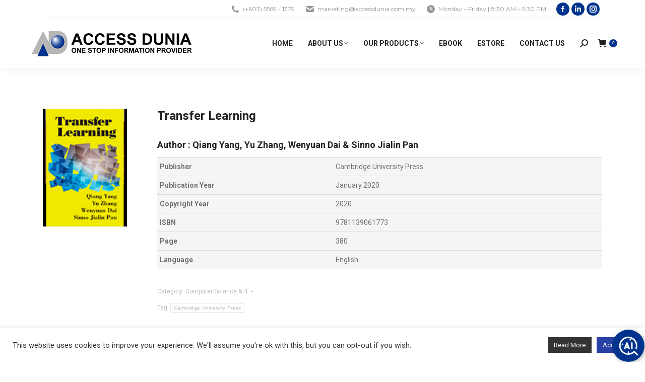

--- FILE ---
content_type: text/html; charset=UTF-8
request_url: https://www.accessdunia.com.my/product/transfer-learning/
body_size: 23037
content:
<!DOCTYPE html>
<!--[if !(IE 6) | !(IE 7) | !(IE 8)  ]><!-->
<html lang="en-US" class="no-js">
<!--<![endif]-->
<head>
	<meta charset="UTF-8" />
				<meta name="viewport" content="width=device-width, initial-scale=1, maximum-scale=1, user-scalable=0"/>
			<meta name="theme-color" content="#00338e"/>	<link rel="profile" href="https://gmpg.org/xfn/11" />
	<meta name='robots' content='index, follow, max-image-preview:large, max-snippet:-1, max-video-preview:-1' />

	<!-- This site is optimized with the Yoast SEO plugin v26.6 - https://yoast.com/wordpress/plugins/seo/ -->
	<title>Transfer Learning - Access Dunia Sdn Bhd</title>
	<link rel="canonical" href="https://www.accessdunia.com.my/product/transfer-learning/" />
	<meta property="og:locale" content="en_US" />
	<meta property="og:type" content="article" />
	<meta property="og:title" content="Transfer Learning - Access Dunia Sdn Bhd" />
	<meta property="og:description" content="Author : Qiang Yang, Yu Zhang, Wenyuan Dai &amp; Sinno Jialin Pan   Publisher Cambridge University Press  Publication Year January 2020  Copyright Year 2020  ISBN 9781139061773  Page 380  Language English" />
	<meta property="og:url" content="https://www.accessdunia.com.my/product/transfer-learning/" />
	<meta property="og:site_name" content="Access Dunia Sdn Bhd" />
	<meta property="og:image" content="https://www.accessdunia.com.my/wp-content/uploads/2020/03/17.jpg" />
	<meta property="og:image:width" content="128" />
	<meta property="og:image:height" content="180" />
	<meta property="og:image:type" content="image/jpeg" />
	<meta name="twitter:card" content="summary_large_image" />
	<meta name="twitter:label1" content="Est. reading time" />
	<meta name="twitter:data1" content="1 minute" />
	<script type="application/ld+json" class="yoast-schema-graph">{"@context":"https://schema.org","@graph":[{"@type":"WebPage","@id":"https://www.accessdunia.com.my/product/transfer-learning/","url":"https://www.accessdunia.com.my/product/transfer-learning/","name":"Transfer Learning - Access Dunia Sdn Bhd","isPartOf":{"@id":"https://www.accessdunia.com.my/#website"},"primaryImageOfPage":{"@id":"https://www.accessdunia.com.my/product/transfer-learning/#primaryimage"},"image":{"@id":"https://www.accessdunia.com.my/product/transfer-learning/#primaryimage"},"thumbnailUrl":"https://www.accessdunia.com.my/wp-content/uploads/2020/03/17.jpg","datePublished":"2020-03-04T23:32:09+00:00","breadcrumb":{"@id":"https://www.accessdunia.com.my/product/transfer-learning/#breadcrumb"},"inLanguage":"en-US","potentialAction":[{"@type":"ReadAction","target":["https://www.accessdunia.com.my/product/transfer-learning/"]}]},{"@type":"ImageObject","inLanguage":"en-US","@id":"https://www.accessdunia.com.my/product/transfer-learning/#primaryimage","url":"https://www.accessdunia.com.my/wp-content/uploads/2020/03/17.jpg","contentUrl":"https://www.accessdunia.com.my/wp-content/uploads/2020/03/17.jpg","width":128,"height":180},{"@type":"BreadcrumbList","@id":"https://www.accessdunia.com.my/product/transfer-learning/#breadcrumb","itemListElement":[{"@type":"ListItem","position":1,"name":"Home","item":"https://www.accessdunia.com.my/"},{"@type":"ListItem","position":2,"name":"Products","item":"https://www.accessdunia.com.my/shop/"},{"@type":"ListItem","position":3,"name":"Transfer Learning"}]},{"@type":"WebSite","@id":"https://www.accessdunia.com.my/#website","url":"https://www.accessdunia.com.my/","name":"Access Dunia Sdn Bhd","description":"One Stop Information Provider","potentialAction":[{"@type":"SearchAction","target":{"@type":"EntryPoint","urlTemplate":"https://www.accessdunia.com.my/?s={search_term_string}"},"query-input":{"@type":"PropertyValueSpecification","valueRequired":true,"valueName":"search_term_string"}}],"inLanguage":"en-US"}]}</script>
	<!-- / Yoast SEO plugin. -->


<link rel='dns-prefetch' href='//widget.tagembed.com' />
<link rel='dns-prefetch' href='//translate.google.com' />
<link rel='dns-prefetch' href='//www.googletagmanager.com' />
<link rel='dns-prefetch' href='//fonts.googleapis.com' />
<link rel="alternate" type="application/rss+xml" title="Access Dunia Sdn Bhd &raquo; Feed" href="https://www.accessdunia.com.my/feed/" />
<link rel="alternate" type="application/rss+xml" title="Access Dunia Sdn Bhd &raquo; Comments Feed" href="https://www.accessdunia.com.my/comments/feed/" />
<link rel="alternate" type="text/calendar" title="Access Dunia Sdn Bhd &raquo; iCal Feed" href="https://www.accessdunia.com.my/events/?ical=1" />
<link rel="alternate" title="oEmbed (JSON)" type="application/json+oembed" href="https://www.accessdunia.com.my/wp-json/oembed/1.0/embed?url=https%3A%2F%2Fwww.accessdunia.com.my%2Fproduct%2Ftransfer-learning%2F" />
<link rel="alternate" title="oEmbed (XML)" type="text/xml+oembed" href="https://www.accessdunia.com.my/wp-json/oembed/1.0/embed?url=https%3A%2F%2Fwww.accessdunia.com.my%2Fproduct%2Ftransfer-learning%2F&#038;format=xml" />
<style id='wp-img-auto-sizes-contain-inline-css'>
img:is([sizes=auto i],[sizes^="auto," i]){contain-intrinsic-size:3000px 1500px}
/*# sourceURL=wp-img-auto-sizes-contain-inline-css */
</style>
<style id='wp-emoji-styles-inline-css'>

	img.wp-smiley, img.emoji {
		display: inline !important;
		border: none !important;
		box-shadow: none !important;
		height: 1em !important;
		width: 1em !important;
		margin: 0 0.07em !important;
		vertical-align: -0.1em !important;
		background: none !important;
		padding: 0 !important;
	}
/*# sourceURL=wp-emoji-styles-inline-css */
</style>
<style id='classic-theme-styles-inline-css'>
/*! This file is auto-generated */
.wp-block-button__link{color:#fff;background-color:#32373c;border-radius:9999px;box-shadow:none;text-decoration:none;padding:calc(.667em + 2px) calc(1.333em + 2px);font-size:1.125em}.wp-block-file__button{background:#32373c;color:#fff;text-decoration:none}
/*# sourceURL=/wp-includes/css/classic-themes.min.css */
</style>
<link rel='stylesheet' id='fca-ept-editor-style-css' href='https://www.accessdunia.com.my/wp-content/plugins/easy-pricing-tables/assets/blocks/editor/fca-ept-editor.min.css?ver=4.1.1' media='all' />
<link rel='stylesheet' id='fca-ept-layout1-style-css' href='https://www.accessdunia.com.my/wp-content/plugins/easy-pricing-tables/assets/blocks/layout1/fca-ept-layout1.min.css?ver=4.1.1' media='all' />
<link rel='stylesheet' id='fca-ept-layout2-style-css' href='https://www.accessdunia.com.my/wp-content/plugins/easy-pricing-tables/assets/blocks/layout2/fca-ept-layout2.min.css?ver=4.1.1' media='all' />
<link rel='stylesheet' id='dh-ptp-design1-css' href='https://www.accessdunia.com.my/wp-content/plugins/easy-pricing-tables/assets/pricing-tables/design1/pricingtable.min.css?ver=4.1.1' media='all' />
<link rel='stylesheet' id='dh-ptp-block-css-css' href='https://www.accessdunia.com.my/wp-content/plugins/easy-pricing-tables/assets/blocks/legacy/block.css?ver=4.1.1' media='all' />
<link rel='stylesheet' id='contact-form-7-css' href='https://www.accessdunia.com.my/wp-content/plugins/contact-form-7/includes/css/styles.css?ver=6.1.4' media='all' />
<link rel='stylesheet' id='cookie-law-info-css' href='https://www.accessdunia.com.my/wp-content/plugins/cookie-law-info/legacy/public/css/cookie-law-info-public.css?ver=3.3.9.1' media='all' />
<link rel='stylesheet' id='cookie-law-info-gdpr-css' href='https://www.accessdunia.com.my/wp-content/plugins/cookie-law-info/legacy/public/css/cookie-law-info-gdpr.css?ver=3.3.9.1' media='all' />
<link rel='stylesheet' id='google-language-translator-css' href='https://www.accessdunia.com.my/wp-content/plugins/google-language-translator/css/style.css?ver=6.0.20' media='' />
<link rel='stylesheet' id='glt-toolbar-styles-css' href='https://www.accessdunia.com.my/wp-content/plugins/google-language-translator/css/toolbar.css?ver=6.0.20' media='' />
<link rel='stylesheet' id='hookmeup-css' href='https://www.accessdunia.com.my/wp-content/plugins/hookmeup/public/assets/css/hmu-public.css?ver=1.2.1' media='all' />
<link rel='stylesheet' id='tiptipcss-css' href='https://www.accessdunia.com.my/wp-content/plugins/pricing-table/css/site/common.css?ver=6.9' media='all' />
<link rel='stylesheet' id='tcpt-style-css' href='https://www.accessdunia.com.my/wp-content/plugins/tc-pricing-table/lib/functions/../../assets/css/tcpt-plugin.css?ver=6.9' media='all' />
<link rel='stylesheet' id='photoswipe-css' href='https://www.accessdunia.com.my/wp-content/plugins/woocommerce/assets/css/photoswipe/photoswipe.min.css?ver=10.4.3' media='all' />
<link rel='stylesheet' id='photoswipe-default-skin-css' href='https://www.accessdunia.com.my/wp-content/plugins/woocommerce/assets/css/photoswipe/default-skin/default-skin.min.css?ver=10.4.3' media='all' />
<style id='woocommerce-inline-inline-css'>
.woocommerce form .form-row .required { visibility: visible; }
/*# sourceURL=woocommerce-inline-inline-css */
</style>
<link rel='stylesheet' id='wcz-frontend-css' href='https://www.accessdunia.com.my/wp-content/plugins/woocustomizer/assets/css/frontend.css?ver=2.6.3' media='all' />
<link rel='stylesheet' id='cff-css' href='https://www.accessdunia.com.my/wp-content/plugins/custom-facebook-feed/assets/css/cff-style.min.css?ver=4.3.4' media='all' />
<link rel='stylesheet' id='sb-font-awesome-css' href='https://www.accessdunia.com.my/wp-content/plugins/custom-facebook-feed/assets/css/font-awesome.min.css?ver=4.7.0' media='all' />
<link rel='stylesheet' id='the7-font-css' href='https://www.accessdunia.com.my/wp-content/themes/dt-the7/fonts/icomoon-the7-font/icomoon-the7-font.min.css?ver=14.0.1.1' media='all' />
<link rel='stylesheet' id='the7-awesome-fonts-css' href='https://www.accessdunia.com.my/wp-content/themes/dt-the7/fonts/FontAwesome/css/all.min.css?ver=14.0.1.1' media='all' />
<link rel='stylesheet' id='the7-fontello-css' href='https://www.accessdunia.com.my/wp-content/themes/dt-the7/fonts/fontello/css/fontello.min.css?ver=14.0.1.1' media='all' />
<style id='wcz-customizer-custom-css-inline-css'>
body.woocommerce-cart p.return-to-shop{text-align:center;}body.woocommerce-cart p.return-to-shop a.button{padding:10px 20px;}
/*# sourceURL=wcz-customizer-custom-css-inline-css */
</style>
<link rel='stylesheet' id='dt-web-fonts-css' href='https://fonts.googleapis.com/css?family=Open+Sans:400,600,700%7CMontserrat:400,600,700%7CRoboto:100,400,600,700%7CRaleway:400,600,700' media='all' />
<link rel='stylesheet' id='dt-main-css' href='https://www.accessdunia.com.my/wp-content/themes/dt-the7/css/main.min.css?ver=14.0.1.1' media='all' />
<style id='dt-main-inline-css'>
body #load {
  display: block;
  height: 100%;
  overflow: hidden;
  position: fixed;
  width: 100%;
  z-index: 9901;
  opacity: 1;
  visibility: visible;
  transition: all .35s ease-out;
}
.load-wrap {
  width: 100%;
  height: 100%;
  background-position: center center;
  background-repeat: no-repeat;
  text-align: center;
  display: -ms-flexbox;
  display: -ms-flex;
  display: flex;
  -ms-align-items: center;
  -ms-flex-align: center;
  align-items: center;
  -ms-flex-flow: column wrap;
  flex-flow: column wrap;
  -ms-flex-pack: center;
  -ms-justify-content: center;
  justify-content: center;
}
.load-wrap > svg {
  position: absolute;
  top: 50%;
  left: 50%;
  transform: translate(-50%,-50%);
}
#load {
  background: var(--the7-elementor-beautiful-loading-bg,#ffffff);
  --the7-beautiful-spinner-color2: var(--the7-beautiful-spinner-color,#00338e);
}

/*# sourceURL=dt-main-inline-css */
</style>
<link rel='stylesheet' id='the7-custom-scrollbar-css' href='https://www.accessdunia.com.my/wp-content/themes/dt-the7/lib/custom-scrollbar/custom-scrollbar.min.css?ver=14.0.1.1' media='all' />
<link rel='stylesheet' id='the7-wpbakery-css' href='https://www.accessdunia.com.my/wp-content/themes/dt-the7/css/wpbakery.min.css?ver=14.0.1.1' media='all' />
<link rel='stylesheet' id='the7-core-css' href='https://www.accessdunia.com.my/wp-content/plugins/dt-the7-core/assets/css/post-type.min.css?ver=2.7.12' media='all' />
<link rel='stylesheet' id='the7-css-vars-css' href='https://www.accessdunia.com.my/wp-content/uploads/the7-css/css-vars.css?ver=04fc8d61b13d' media='all' />
<link rel='stylesheet' id='dt-custom-css' href='https://www.accessdunia.com.my/wp-content/uploads/the7-css/custom.css?ver=04fc8d61b13d' media='all' />
<link rel='stylesheet' id='wc-dt-custom-css' href='https://www.accessdunia.com.my/wp-content/uploads/the7-css/compatibility/wc-dt-custom.css?ver=04fc8d61b13d' media='all' />
<link rel='stylesheet' id='dt-media-css' href='https://www.accessdunia.com.my/wp-content/uploads/the7-css/media.css?ver=04fc8d61b13d' media='all' />
<link rel='stylesheet' id='the7-mega-menu-css' href='https://www.accessdunia.com.my/wp-content/uploads/the7-css/mega-menu.css?ver=04fc8d61b13d' media='all' />
<link rel='stylesheet' id='the7-elements-albums-portfolio-css' href='https://www.accessdunia.com.my/wp-content/uploads/the7-css/the7-elements-albums-portfolio.css?ver=04fc8d61b13d' media='all' />
<link rel='stylesheet' id='the7-elements-css' href='https://www.accessdunia.com.my/wp-content/uploads/the7-css/post-type-dynamic.css?ver=04fc8d61b13d' media='all' />
<link rel='stylesheet' id='style-css' href='https://www.accessdunia.com.my/wp-content/themes/dt-the7-child/style.css?ver=14.0.1.1' media='all' />
<script src="https://www.accessdunia.com.my/wp-includes/js/jquery/jquery.min.js?ver=3.7.1" id="jquery-core-js" type="7299b0c32cf5e0958f556650-text/javascript"></script>
<script src="https://www.accessdunia.com.my/wp-includes/js/jquery/jquery-migrate.min.js?ver=3.4.1" id="jquery-migrate-js" type="7299b0c32cf5e0958f556650-text/javascript"></script>
<script id="cookie-law-info-js-extra" type="7299b0c32cf5e0958f556650-text/javascript">
var Cli_Data = {"nn_cookie_ids":[],"cookielist":[],"non_necessary_cookies":[],"ccpaEnabled":"","ccpaRegionBased":"","ccpaBarEnabled":"","strictlyEnabled":["necessary","obligatoire"],"ccpaType":"gdpr","js_blocking":"1","custom_integration":"","triggerDomRefresh":"","secure_cookies":""};
var cli_cookiebar_settings = {"animate_speed_hide":"500","animate_speed_show":"500","background":"#FFF","border":"#b1a6a6c2","border_on":"","button_1_button_colour":"#2940a5","button_1_button_hover":"#213384","button_1_link_colour":"#fff","button_1_as_button":"1","button_1_new_win":"","button_2_button_colour":"#333","button_2_button_hover":"#292929","button_2_link_colour":"#ffffff","button_2_as_button":"1","button_2_hidebar":"","button_3_button_colour":"#dedfe0","button_3_button_hover":"#b2b2b3","button_3_link_colour":"#333333","button_3_as_button":"1","button_3_new_win":"","button_4_button_colour":"#dedfe0","button_4_button_hover":"#b2b2b3","button_4_link_colour":"#333333","button_4_as_button":"1","button_7_button_colour":"#2b51af","button_7_button_hover":"#22418c","button_7_link_colour":"#fff","button_7_as_button":"1","button_7_new_win":"","font_family":"inherit","header_fix":"","notify_animate_hide":"1","notify_animate_show":"","notify_div_id":"#cookie-law-info-bar","notify_position_horizontal":"right","notify_position_vertical":"bottom","scroll_close":"","scroll_close_reload":"","accept_close_reload":"","reject_close_reload":"","showagain_tab":"","showagain_background":"#fff","showagain_border":"#000","showagain_div_id":"#cookie-law-info-again","showagain_x_position":"100px","text":"#333333","show_once_yn":"","show_once":"10000","logging_on":"","as_popup":"","popup_overlay":"1","bar_heading_text":"","cookie_bar_as":"banner","popup_showagain_position":"bottom-right","widget_position":"left"};
var log_object = {"ajax_url":"https://www.accessdunia.com.my/wp-admin/admin-ajax.php"};
//# sourceURL=cookie-law-info-js-extra
</script>
<script src="https://www.accessdunia.com.my/wp-content/plugins/cookie-law-info/legacy/public/js/cookie-law-info-public.js?ver=3.3.9.1" id="cookie-law-info-js" type="7299b0c32cf5e0958f556650-text/javascript"></script>
<script src="https://www.accessdunia.com.my/wp-content/plugins/woocommerce/assets/js/jquery-blockui/jquery.blockUI.min.js?ver=2.7.0-wc.10.4.3" id="wc-jquery-blockui-js" data-wp-strategy="defer" type="7299b0c32cf5e0958f556650-text/javascript"></script>
<script id="wc-add-to-cart-js-extra" type="7299b0c32cf5e0958f556650-text/javascript">
var wc_add_to_cart_params = {"ajax_url":"/wp-admin/admin-ajax.php","wc_ajax_url":"/?wc-ajax=%%endpoint%%","i18n_view_cart":"View cart","cart_url":"https://www.accessdunia.com.my/cart/","is_cart":"","cart_redirect_after_add":"no"};
//# sourceURL=wc-add-to-cart-js-extra
</script>
<script src="https://www.accessdunia.com.my/wp-content/plugins/woocommerce/assets/js/frontend/add-to-cart.min.js?ver=10.4.3" id="wc-add-to-cart-js" data-wp-strategy="defer" type="7299b0c32cf5e0958f556650-text/javascript"></script>
<script src="https://www.accessdunia.com.my/wp-content/plugins/woocommerce/assets/js/flexslider/jquery.flexslider.min.js?ver=2.7.2-wc.10.4.3" id="wc-flexslider-js" defer data-wp-strategy="defer" type="7299b0c32cf5e0958f556650-text/javascript"></script>
<script src="https://www.accessdunia.com.my/wp-content/plugins/woocommerce/assets/js/photoswipe/photoswipe.min.js?ver=4.1.1-wc.10.4.3" id="wc-photoswipe-js" defer data-wp-strategy="defer" type="7299b0c32cf5e0958f556650-text/javascript"></script>
<script src="https://www.accessdunia.com.my/wp-content/plugins/woocommerce/assets/js/photoswipe/photoswipe-ui-default.min.js?ver=4.1.1-wc.10.4.3" id="wc-photoswipe-ui-default-js" defer data-wp-strategy="defer" type="7299b0c32cf5e0958f556650-text/javascript"></script>
<script id="wc-single-product-js-extra" type="7299b0c32cf5e0958f556650-text/javascript">
var wc_single_product_params = {"i18n_required_rating_text":"Please select a rating","i18n_rating_options":["1 of 5 stars","2 of 5 stars","3 of 5 stars","4 of 5 stars","5 of 5 stars"],"i18n_product_gallery_trigger_text":"View full-screen image gallery","review_rating_required":"yes","flexslider":{"rtl":false,"animation":"slide","smoothHeight":true,"directionNav":false,"controlNav":"thumbnails","slideshow":false,"animationSpeed":500,"animationLoop":false,"allowOneSlide":false},"zoom_enabled":"","zoom_options":[],"photoswipe_enabled":"1","photoswipe_options":{"shareEl":false,"closeOnScroll":false,"history":false,"hideAnimationDuration":0,"showAnimationDuration":0},"flexslider_enabled":"1"};
//# sourceURL=wc-single-product-js-extra
</script>
<script src="https://www.accessdunia.com.my/wp-content/plugins/woocommerce/assets/js/frontend/single-product.min.js?ver=10.4.3" id="wc-single-product-js" defer data-wp-strategy="defer" type="7299b0c32cf5e0958f556650-text/javascript"></script>
<script src="https://www.accessdunia.com.my/wp-content/plugins/woocommerce/assets/js/js-cookie/js.cookie.min.js?ver=2.1.4-wc.10.4.3" id="wc-js-cookie-js" defer data-wp-strategy="defer" type="7299b0c32cf5e0958f556650-text/javascript"></script>
<script id="woocommerce-js-extra" type="7299b0c32cf5e0958f556650-text/javascript">
var woocommerce_params = {"ajax_url":"/wp-admin/admin-ajax.php","wc_ajax_url":"/?wc-ajax=%%endpoint%%","i18n_password_show":"Show password","i18n_password_hide":"Hide password"};
//# sourceURL=woocommerce-js-extra
</script>
<script src="https://www.accessdunia.com.my/wp-content/plugins/woocommerce/assets/js/frontend/woocommerce.min.js?ver=10.4.3" id="woocommerce-js" defer data-wp-strategy="defer" type="7299b0c32cf5e0958f556650-text/javascript"></script>
<script src="https://www.accessdunia.com.my/wp-content/plugins/js_composer/assets/js/vendors/woocommerce-add-to-cart.js?ver=8.7.2" id="vc_woocommerce-add-to-cart-js-js" type="7299b0c32cf5e0958f556650-text/javascript"></script>
<script id="dt-above-fold-js-extra" type="7299b0c32cf5e0958f556650-text/javascript">
var dtLocal = {"themeUrl":"https://www.accessdunia.com.my/wp-content/themes/dt-the7","passText":"To view this protected post, enter the password below:","moreButtonText":{"loading":"Loading...","loadMore":"Load more"},"postID":"8537","ajaxurl":"https://www.accessdunia.com.my/wp-admin/admin-ajax.php","REST":{"baseUrl":"https://www.accessdunia.com.my/wp-json/the7/v1","endpoints":{"sendMail":"/send-mail"}},"contactMessages":{"required":"One or more fields have an error. Please check and try again.","terms":"Please accept the privacy policy.","fillTheCaptchaError":"Please, fill the captcha."},"captchaSiteKey":"","ajaxNonce":"be6272951f","pageData":"","themeSettings":{"smoothScroll":"off","lazyLoading":false,"desktopHeader":{"height":100},"ToggleCaptionEnabled":"disabled","ToggleCaption":"Navigation","floatingHeader":{"showAfter":140,"showMenu":true,"height":70,"logo":{"showLogo":true,"html":"\u003Cimg class=\" preload-me\" src=\"https://www.accessdunia.com.my/wp-content/uploads/2021/07/AD-logo60.png\" srcset=\"https://www.accessdunia.com.my/wp-content/uploads/2021/07/AD-logo60.png 331w, https://www.accessdunia.com.my/wp-content/uploads/2021/07/AD-logo120.png 662w\" width=\"331\" height=\"60\"   sizes=\"331px\" alt=\"Access Dunia Sdn Bhd\" /\u003E","url":"https://www.accessdunia.com.my/"}},"topLine":{"floatingTopLine":{"logo":{"showLogo":false,"html":""}}},"mobileHeader":{"firstSwitchPoint":990,"secondSwitchPoint":700,"firstSwitchPointHeight":60,"secondSwitchPointHeight":60,"mobileToggleCaptionEnabled":"disabled","mobileToggleCaption":"Menu"},"stickyMobileHeaderFirstSwitch":{"logo":{"html":"\u003Cimg class=\" preload-me\" src=\"https://www.accessdunia.com.my/wp-content/uploads/2021/07/AD-logo60.png\" srcset=\"https://www.accessdunia.com.my/wp-content/uploads/2021/07/AD-logo60.png 331w, https://www.accessdunia.com.my/wp-content/uploads/2021/07/AD-logo120.png 662w\" width=\"331\" height=\"60\"   sizes=\"331px\" alt=\"Access Dunia Sdn Bhd\" /\u003E"}},"stickyMobileHeaderSecondSwitch":{"logo":{"html":"\u003Cimg class=\" preload-me\" src=\"https://www.accessdunia.com.my/wp-content/uploads/2021/07/AD-logo60.png\" srcset=\"https://www.accessdunia.com.my/wp-content/uploads/2021/07/AD-logo60.png 331w, https://www.accessdunia.com.my/wp-content/uploads/2021/07/AD-logo120.png 662w\" width=\"331\" height=\"60\"   sizes=\"331px\" alt=\"Access Dunia Sdn Bhd\" /\u003E"}},"sidebar":{"switchPoint":990},"boxedWidth":"1280px"},"VCMobileScreenWidth":"778","wcCartFragmentHash":"81b5934f8b8e1fa165aa7097c188a6b7"};
var dtShare = {"shareButtonText":{"facebook":"Share on Facebook","twitter":"Share on X","pinterest":"Pin it","linkedin":"Share on Linkedin","whatsapp":"Share on Whatsapp"},"overlayOpacity":"85"};
//# sourceURL=dt-above-fold-js-extra
</script>
<script src="https://www.accessdunia.com.my/wp-content/themes/dt-the7/js/above-the-fold.min.js?ver=14.0.1.1" id="dt-above-fold-js" type="7299b0c32cf5e0958f556650-text/javascript"></script>
<script src="https://www.accessdunia.com.my/wp-content/themes/dt-the7/js/compatibility/woocommerce/woocommerce.min.js?ver=14.0.1.1" id="dt-woocommerce-js" type="7299b0c32cf5e0958f556650-text/javascript"></script>

<!-- Google tag (gtag.js) snippet added by Site Kit -->
<!-- Google Analytics snippet added by Site Kit -->
<script src="https://www.googletagmanager.com/gtag/js?id=G-D84QVR2C8E" id="google_gtagjs-js" async type="7299b0c32cf5e0958f556650-text/javascript"></script>
<script id="google_gtagjs-js-after" type="7299b0c32cf5e0958f556650-text/javascript">
window.dataLayer = window.dataLayer || [];function gtag(){dataLayer.push(arguments);}
gtag("set","linker",{"domains":["www.accessdunia.com.my"]});
gtag("js", new Date());
gtag("set", "developer_id.dZTNiMT", true);
gtag("config", "G-D84QVR2C8E");
//# sourceURL=google_gtagjs-js-after
</script>
<script type="7299b0c32cf5e0958f556650-text/javascript"></script><link rel="https://api.w.org/" href="https://www.accessdunia.com.my/wp-json/" /><link rel="alternate" title="JSON" type="application/json" href="https://www.accessdunia.com.my/wp-json/wp/v2/product/8537" /><link rel="EditURI" type="application/rsd+xml" title="RSD" href="https://www.accessdunia.com.my/xmlrpc.php?rsd" />
<meta name="generator" content="WordPress 6.9" />
<meta name="generator" content="WooCommerce 10.4.3" />
<link rel='shortlink' href='https://www.accessdunia.com.my/?p=8537' />
<style>p.hello{font-size:12px;color:darkgray;}#google_language_translator,#flags{text-align:left;}#google_language_translator,#language{clear:both;width:160px;text-align:right;}#language{float:right;}#flags{text-align:right;width:165px;float:right;clear:right;}#flags ul{float:right!important;}p.hello{text-align:right;float:right;clear:both;}.glt-clear{height:0px;clear:both;margin:0px;padding:0px;}#flags{width:165px;}#flags a{display:inline-block;margin-left:2px;}#google_language_translator select.goog-te-combo{color:#32373c;}#glt-translate-trigger{bottom:auto;top:0;}.tool-container.tool-top{top:50px!important;bottom:auto!important;}.tool-container.tool-top .arrow{border-color:transparent transparent #d0cbcb; top:-14px;}#glt-translate-trigger > span{color:#ffffff;}#glt-translate-trigger{background:#f89406;}.goog-te-gadget .goog-te-combo{width:100%;}</style><meta name="generator" content="Site Kit by Google 1.170.0" /><meta name="facebook-domain-verification" content="ib3r5oza5iwelgfk9kvhy588xdfxl1" /><meta name="tec-api-version" content="v1"><meta name="tec-api-origin" content="https://www.accessdunia.com.my"><link rel="alternate" href="https://www.accessdunia.com.my/wp-json/tribe/events/v1/" />	<noscript><style>.woocommerce-product-gallery{ opacity: 1 !important; }</style></noscript>
	<meta name="generator" content="Powered by WPBakery Page Builder - drag and drop page builder for WordPress."/>
<meta name="generator" content="Powered by Slider Revolution 6.7.38 - responsive, Mobile-Friendly Slider Plugin for WordPress with comfortable drag and drop interface." />
<script type="7299b0c32cf5e0958f556650-text/javascript" id="the7-loader-script">
document.addEventListener("DOMContentLoaded", function(event) {
	var load = document.getElementById("load");
	if(!load.classList.contains('loader-removed')){
		var removeLoading = setTimeout(function() {
			load.className += " loader-removed";
		}, 300);
	}
});
</script>
		<link rel="icon" href="https://www.accessdunia.com.my/wp-content/uploads/2021/07/ADfavicon16.png" type="image/png" sizes="16x16"/><link rel="icon" href="https://www.accessdunia.com.my/wp-content/uploads/2021/07/ADfavicon32.png" type="image/png" sizes="32x32"/><script type="7299b0c32cf5e0958f556650-text/javascript">function setREVStartSize(e){
			//window.requestAnimationFrame(function() {
				window.RSIW = window.RSIW===undefined ? window.innerWidth : window.RSIW;
				window.RSIH = window.RSIH===undefined ? window.innerHeight : window.RSIH;
				try {
					var pw = document.getElementById(e.c).parentNode.offsetWidth,
						newh;
					pw = pw===0 || isNaN(pw) || (e.l=="fullwidth" || e.layout=="fullwidth") ? window.RSIW : pw;
					e.tabw = e.tabw===undefined ? 0 : parseInt(e.tabw);
					e.thumbw = e.thumbw===undefined ? 0 : parseInt(e.thumbw);
					e.tabh = e.tabh===undefined ? 0 : parseInt(e.tabh);
					e.thumbh = e.thumbh===undefined ? 0 : parseInt(e.thumbh);
					e.tabhide = e.tabhide===undefined ? 0 : parseInt(e.tabhide);
					e.thumbhide = e.thumbhide===undefined ? 0 : parseInt(e.thumbhide);
					e.mh = e.mh===undefined || e.mh=="" || e.mh==="auto" ? 0 : parseInt(e.mh,0);
					if(e.layout==="fullscreen" || e.l==="fullscreen")
						newh = Math.max(e.mh,window.RSIH);
					else{
						e.gw = Array.isArray(e.gw) ? e.gw : [e.gw];
						for (var i in e.rl) if (e.gw[i]===undefined || e.gw[i]===0) e.gw[i] = e.gw[i-1];
						e.gh = e.el===undefined || e.el==="" || (Array.isArray(e.el) && e.el.length==0)? e.gh : e.el;
						e.gh = Array.isArray(e.gh) ? e.gh : [e.gh];
						for (var i in e.rl) if (e.gh[i]===undefined || e.gh[i]===0) e.gh[i] = e.gh[i-1];
											
						var nl = new Array(e.rl.length),
							ix = 0,
							sl;
						e.tabw = e.tabhide>=pw ? 0 : e.tabw;
						e.thumbw = e.thumbhide>=pw ? 0 : e.thumbw;
						e.tabh = e.tabhide>=pw ? 0 : e.tabh;
						e.thumbh = e.thumbhide>=pw ? 0 : e.thumbh;
						for (var i in e.rl) nl[i] = e.rl[i]<window.RSIW ? 0 : e.rl[i];
						sl = nl[0];
						for (var i in nl) if (sl>nl[i] && nl[i]>0) { sl = nl[i]; ix=i;}
						var m = pw>(e.gw[ix]+e.tabw+e.thumbw) ? 1 : (pw-(e.tabw+e.thumbw)) / (e.gw[ix]);
						newh =  (e.gh[ix] * m) + (e.tabh + e.thumbh);
					}
					var el = document.getElementById(e.c);
					if (el!==null && el) el.style.height = newh+"px";
					el = document.getElementById(e.c+"_wrapper");
					if (el!==null && el) {
						el.style.height = newh+"px";
						el.style.display = "block";
					}
				} catch(e){
					console.log("Failure at Presize of Slider:" + e)
				}
			//});
		  };</script>
		<style id="wp-custom-css">
			/*---Hide recaptcha---*/

.grecaptcha-badge{
	display: none;
}		</style>
		<noscript><style> .wpb_animate_when_almost_visible { opacity: 1; }</style></noscript><style id='the7-custom-inline-css' type='text/css'>
.related-products-wrapper{
 display:none;
}
</style>
<link rel='stylesheet' id='wc-blocks-style-css' href='https://www.accessdunia.com.my/wp-content/plugins/woocommerce/assets/client/blocks/wc-blocks.css?ver=wc-10.4.3' media='all' />
<style id='global-styles-inline-css'>
:root{--wp--preset--aspect-ratio--square: 1;--wp--preset--aspect-ratio--4-3: 4/3;--wp--preset--aspect-ratio--3-4: 3/4;--wp--preset--aspect-ratio--3-2: 3/2;--wp--preset--aspect-ratio--2-3: 2/3;--wp--preset--aspect-ratio--16-9: 16/9;--wp--preset--aspect-ratio--9-16: 9/16;--wp--preset--color--black: #000000;--wp--preset--color--cyan-bluish-gray: #abb8c3;--wp--preset--color--white: #FFF;--wp--preset--color--pale-pink: #f78da7;--wp--preset--color--vivid-red: #cf2e2e;--wp--preset--color--luminous-vivid-orange: #ff6900;--wp--preset--color--luminous-vivid-amber: #fcb900;--wp--preset--color--light-green-cyan: #7bdcb5;--wp--preset--color--vivid-green-cyan: #00d084;--wp--preset--color--pale-cyan-blue: #8ed1fc;--wp--preset--color--vivid-cyan-blue: #0693e3;--wp--preset--color--vivid-purple: #9b51e0;--wp--preset--color--accent: #00338e;--wp--preset--color--dark-gray: #111;--wp--preset--color--light-gray: #767676;--wp--preset--gradient--vivid-cyan-blue-to-vivid-purple: linear-gradient(135deg,rgb(6,147,227) 0%,rgb(155,81,224) 100%);--wp--preset--gradient--light-green-cyan-to-vivid-green-cyan: linear-gradient(135deg,rgb(122,220,180) 0%,rgb(0,208,130) 100%);--wp--preset--gradient--luminous-vivid-amber-to-luminous-vivid-orange: linear-gradient(135deg,rgb(252,185,0) 0%,rgb(255,105,0) 100%);--wp--preset--gradient--luminous-vivid-orange-to-vivid-red: linear-gradient(135deg,rgb(255,105,0) 0%,rgb(207,46,46) 100%);--wp--preset--gradient--very-light-gray-to-cyan-bluish-gray: linear-gradient(135deg,rgb(238,238,238) 0%,rgb(169,184,195) 100%);--wp--preset--gradient--cool-to-warm-spectrum: linear-gradient(135deg,rgb(74,234,220) 0%,rgb(151,120,209) 20%,rgb(207,42,186) 40%,rgb(238,44,130) 60%,rgb(251,105,98) 80%,rgb(254,248,76) 100%);--wp--preset--gradient--blush-light-purple: linear-gradient(135deg,rgb(255,206,236) 0%,rgb(152,150,240) 100%);--wp--preset--gradient--blush-bordeaux: linear-gradient(135deg,rgb(254,205,165) 0%,rgb(254,45,45) 50%,rgb(107,0,62) 100%);--wp--preset--gradient--luminous-dusk: linear-gradient(135deg,rgb(255,203,112) 0%,rgb(199,81,192) 50%,rgb(65,88,208) 100%);--wp--preset--gradient--pale-ocean: linear-gradient(135deg,rgb(255,245,203) 0%,rgb(182,227,212) 50%,rgb(51,167,181) 100%);--wp--preset--gradient--electric-grass: linear-gradient(135deg,rgb(202,248,128) 0%,rgb(113,206,126) 100%);--wp--preset--gradient--midnight: linear-gradient(135deg,rgb(2,3,129) 0%,rgb(40,116,252) 100%);--wp--preset--font-size--small: 13px;--wp--preset--font-size--medium: 20px;--wp--preset--font-size--large: 36px;--wp--preset--font-size--x-large: 42px;--wp--preset--spacing--20: 0.44rem;--wp--preset--spacing--30: 0.67rem;--wp--preset--spacing--40: 1rem;--wp--preset--spacing--50: 1.5rem;--wp--preset--spacing--60: 2.25rem;--wp--preset--spacing--70: 3.38rem;--wp--preset--spacing--80: 5.06rem;--wp--preset--shadow--natural: 6px 6px 9px rgba(0, 0, 0, 0.2);--wp--preset--shadow--deep: 12px 12px 50px rgba(0, 0, 0, 0.4);--wp--preset--shadow--sharp: 6px 6px 0px rgba(0, 0, 0, 0.2);--wp--preset--shadow--outlined: 6px 6px 0px -3px rgb(255, 255, 255), 6px 6px rgb(0, 0, 0);--wp--preset--shadow--crisp: 6px 6px 0px rgb(0, 0, 0);}:where(.is-layout-flex){gap: 0.5em;}:where(.is-layout-grid){gap: 0.5em;}body .is-layout-flex{display: flex;}.is-layout-flex{flex-wrap: wrap;align-items: center;}.is-layout-flex > :is(*, div){margin: 0;}body .is-layout-grid{display: grid;}.is-layout-grid > :is(*, div){margin: 0;}:where(.wp-block-columns.is-layout-flex){gap: 2em;}:where(.wp-block-columns.is-layout-grid){gap: 2em;}:where(.wp-block-post-template.is-layout-flex){gap: 1.25em;}:where(.wp-block-post-template.is-layout-grid){gap: 1.25em;}.has-black-color{color: var(--wp--preset--color--black) !important;}.has-cyan-bluish-gray-color{color: var(--wp--preset--color--cyan-bluish-gray) !important;}.has-white-color{color: var(--wp--preset--color--white) !important;}.has-pale-pink-color{color: var(--wp--preset--color--pale-pink) !important;}.has-vivid-red-color{color: var(--wp--preset--color--vivid-red) !important;}.has-luminous-vivid-orange-color{color: var(--wp--preset--color--luminous-vivid-orange) !important;}.has-luminous-vivid-amber-color{color: var(--wp--preset--color--luminous-vivid-amber) !important;}.has-light-green-cyan-color{color: var(--wp--preset--color--light-green-cyan) !important;}.has-vivid-green-cyan-color{color: var(--wp--preset--color--vivid-green-cyan) !important;}.has-pale-cyan-blue-color{color: var(--wp--preset--color--pale-cyan-blue) !important;}.has-vivid-cyan-blue-color{color: var(--wp--preset--color--vivid-cyan-blue) !important;}.has-vivid-purple-color{color: var(--wp--preset--color--vivid-purple) !important;}.has-black-background-color{background-color: var(--wp--preset--color--black) !important;}.has-cyan-bluish-gray-background-color{background-color: var(--wp--preset--color--cyan-bluish-gray) !important;}.has-white-background-color{background-color: var(--wp--preset--color--white) !important;}.has-pale-pink-background-color{background-color: var(--wp--preset--color--pale-pink) !important;}.has-vivid-red-background-color{background-color: var(--wp--preset--color--vivid-red) !important;}.has-luminous-vivid-orange-background-color{background-color: var(--wp--preset--color--luminous-vivid-orange) !important;}.has-luminous-vivid-amber-background-color{background-color: var(--wp--preset--color--luminous-vivid-amber) !important;}.has-light-green-cyan-background-color{background-color: var(--wp--preset--color--light-green-cyan) !important;}.has-vivid-green-cyan-background-color{background-color: var(--wp--preset--color--vivid-green-cyan) !important;}.has-pale-cyan-blue-background-color{background-color: var(--wp--preset--color--pale-cyan-blue) !important;}.has-vivid-cyan-blue-background-color{background-color: var(--wp--preset--color--vivid-cyan-blue) !important;}.has-vivid-purple-background-color{background-color: var(--wp--preset--color--vivid-purple) !important;}.has-black-border-color{border-color: var(--wp--preset--color--black) !important;}.has-cyan-bluish-gray-border-color{border-color: var(--wp--preset--color--cyan-bluish-gray) !important;}.has-white-border-color{border-color: var(--wp--preset--color--white) !important;}.has-pale-pink-border-color{border-color: var(--wp--preset--color--pale-pink) !important;}.has-vivid-red-border-color{border-color: var(--wp--preset--color--vivid-red) !important;}.has-luminous-vivid-orange-border-color{border-color: var(--wp--preset--color--luminous-vivid-orange) !important;}.has-luminous-vivid-amber-border-color{border-color: var(--wp--preset--color--luminous-vivid-amber) !important;}.has-light-green-cyan-border-color{border-color: var(--wp--preset--color--light-green-cyan) !important;}.has-vivid-green-cyan-border-color{border-color: var(--wp--preset--color--vivid-green-cyan) !important;}.has-pale-cyan-blue-border-color{border-color: var(--wp--preset--color--pale-cyan-blue) !important;}.has-vivid-cyan-blue-border-color{border-color: var(--wp--preset--color--vivid-cyan-blue) !important;}.has-vivid-purple-border-color{border-color: var(--wp--preset--color--vivid-purple) !important;}.has-vivid-cyan-blue-to-vivid-purple-gradient-background{background: var(--wp--preset--gradient--vivid-cyan-blue-to-vivid-purple) !important;}.has-light-green-cyan-to-vivid-green-cyan-gradient-background{background: var(--wp--preset--gradient--light-green-cyan-to-vivid-green-cyan) !important;}.has-luminous-vivid-amber-to-luminous-vivid-orange-gradient-background{background: var(--wp--preset--gradient--luminous-vivid-amber-to-luminous-vivid-orange) !important;}.has-luminous-vivid-orange-to-vivid-red-gradient-background{background: var(--wp--preset--gradient--luminous-vivid-orange-to-vivid-red) !important;}.has-very-light-gray-to-cyan-bluish-gray-gradient-background{background: var(--wp--preset--gradient--very-light-gray-to-cyan-bluish-gray) !important;}.has-cool-to-warm-spectrum-gradient-background{background: var(--wp--preset--gradient--cool-to-warm-spectrum) !important;}.has-blush-light-purple-gradient-background{background: var(--wp--preset--gradient--blush-light-purple) !important;}.has-blush-bordeaux-gradient-background{background: var(--wp--preset--gradient--blush-bordeaux) !important;}.has-luminous-dusk-gradient-background{background: var(--wp--preset--gradient--luminous-dusk) !important;}.has-pale-ocean-gradient-background{background: var(--wp--preset--gradient--pale-ocean) !important;}.has-electric-grass-gradient-background{background: var(--wp--preset--gradient--electric-grass) !important;}.has-midnight-gradient-background{background: var(--wp--preset--gradient--midnight) !important;}.has-small-font-size{font-size: var(--wp--preset--font-size--small) !important;}.has-medium-font-size{font-size: var(--wp--preset--font-size--medium) !important;}.has-large-font-size{font-size: var(--wp--preset--font-size--large) !important;}.has-x-large-font-size{font-size: var(--wp--preset--font-size--x-large) !important;}
/*# sourceURL=global-styles-inline-css */
</style>
<link rel='stylesheet' id='cookie-law-info-table-css' href='https://www.accessdunia.com.my/wp-content/plugins/cookie-law-info/legacy/public/css/cookie-law-info-table.css?ver=3.3.9.1' media='all' />
<link rel='stylesheet' id='rs-plugin-settings-css' href='//www.accessdunia.com.my/wp-content/plugins/revslider/sr6/assets/css/rs6.css?ver=6.7.38' media='all' />
<style id='rs-plugin-settings-inline-css'>
#rs-demo-id {}
/*# sourceURL=rs-plugin-settings-inline-css */
</style>
</head>
<body id="the7-body" class="wp-singular product-template-default single single-product postid-8537 wp-embed-responsive wp-theme-dt-the7 wp-child-theme-dt-the7-child theme-dt-the7 the7-core-ver-2.7.12 woocommerce woocommerce-page woocommerce-no-js wcz-woocommerce tribe-no-js no-comments title-off dt-responsive-on right-mobile-menu-close-icon ouside-menu-close-icon mobile-hamburger-close-bg-enable mobile-hamburger-close-bg-hover-enable  fade-medium-mobile-menu-close-icon fade-small-menu-close-icon srcset-enabled btn-flat custom-btn-color custom-btn-hover-color phantom-sticky phantom-shadow-decoration phantom-custom-logo-on sticky-mobile-header top-header first-switch-logo-left first-switch-menu-right second-switch-logo-center second-switch-menu-right right-mobile-menu layzr-loading-on popup-message-style the7-ver-14.0.1.1 dt-fa-compatibility wpb-js-composer js-comp-ver-8.7.2 vc_responsive">
<!-- The7 14.0.1.1 -->
<div id="load" class="ring-loader">
	<div class="load-wrap">
<style type="text/css">
    .the7-spinner {
        width: 72px;
        height: 72px;
        position: relative;
    }
    .the7-spinner > div {
        border-radius: 50%;
        width: 9px;
        left: 0;
        box-sizing: border-box;
        display: block;
        position: absolute;
        border: 9px solid #fff;
        width: 72px;
        height: 72px;
    }
    .the7-spinner-ring-bg{
        opacity: 0.25;
    }
    div.the7-spinner-ring {
        animation: spinner-animation 0.8s cubic-bezier(1, 1, 1, 1) infinite;
        border-color:var(--the7-beautiful-spinner-color2) transparent transparent transparent;
    }

    @keyframes spinner-animation{
        from{
            transform: rotate(0deg);
        }
        to {
            transform: rotate(360deg);
        }
    }
</style>

<div class="the7-spinner">
    <div class="the7-spinner-ring-bg"></div>
    <div class="the7-spinner-ring"></div>
</div></div>
</div>
<div id="page" >
	<a class="skip-link screen-reader-text" href="#content">Skip to content</a>

<div class="masthead inline-header right widgets full-height shadow-decoration shadow-mobile-header-decoration small-mobile-menu-icon mobile-menu-icon-bg-on mobile-menu-icon-hover-bg-on show-sub-menu-on-hover" >

	<div class="top-bar line-content top-bar-line-hide">
	<div class="top-bar-bg" ></div>
	<div class="mini-widgets left-widgets"></div><div class="right-widgets mini-widgets"><span class="mini-contacts phone show-on-desktop in-menu-first-switch in-menu-second-switch"><i class="fa-fw icomoon-the7-font-the7-phone-05"></i>(+603) 5569 - 1379</span><span class="mini-contacts email show-on-desktop in-menu-first-switch in-menu-second-switch"><i class="fa-fw icomoon-the7-font-the7-mail-01"></i><a href="/cdn-cgi/l/email-protection" class="__cf_email__" data-cfemail="640905160f01100d0a032405070701171700110a0d054a070b094a091d">[email&#160;protected]</a></span><span class="mini-contacts clock show-on-desktop hide-on-first-switch hide-on-second-switch"><i class="fa-fw icomoon-the7-font-the7-clock-00"></i>Monday – Friday  |  8:30 AM – 5:30 PM</span><div class="soc-ico show-on-desktop hide-on-first-switch hide-on-second-switch custom-bg disabled-border border-off hover-accent-bg hover-disabled-border  hover-border-off"><a title="Facebook page opens in new window" href="https://www.facebook.com/AccessDunia" target="_blank" class="facebook"><span class="soc-font-icon"></span><span class="screen-reader-text">Facebook page opens in new window</span></a><a title="Linkedin page opens in new window" href="https://www.linkedin.com/company/accessdunia" target="_blank" class="linkedin"><span class="soc-font-icon"></span><span class="screen-reader-text">Linkedin page opens in new window</span></a><a title="Instagram page opens in new window" href="https://www.instagram.com/accessdunia" target="_blank" class="instagram"><span class="soc-font-icon"></span><span class="screen-reader-text">Instagram page opens in new window</span></a></div></div></div>

	<header class="header-bar" role="banner">

		<div class="branding">
	<div id="site-title" class="assistive-text">Access Dunia Sdn Bhd</div>
	<div id="site-description" class="assistive-text">One Stop Information Provider</div>
	<a class="" href="https://www.accessdunia.com.my/"><img class=" preload-me" src="https://www.accessdunia.com.my/wp-content/uploads/2021/07/AD-logo60.png" srcset="https://www.accessdunia.com.my/wp-content/uploads/2021/07/AD-logo60.png 331w, https://www.accessdunia.com.my/wp-content/uploads/2021/07/AD-logo120.png 662w" width="331" height="60"   sizes="331px" alt="Access Dunia Sdn Bhd" /></a></div>

		<ul id="primary-menu" class="main-nav underline-decoration upwards-line level-arrows-on outside-item-remove-margin"><li class="menu-item menu-item-type-post_type menu-item-object-page menu-item-home menu-item-14307 first depth-0"><a href='https://www.accessdunia.com.my/' data-level='1'><span class="menu-item-text"><span class="menu-text">Home</span></span></a></li> <li class="menu-item menu-item-type-post_type menu-item-object-page menu-item-has-children menu-item-14306 has-children depth-0"><a href='https://www.accessdunia.com.my/about-us/' class='not-clickable-item' data-level='1' aria-haspopup='true' aria-expanded='false'><span class="menu-item-text"><span class="menu-text">About Us</span></span></a><ul class="sub-nav level-arrows-on" role="group"><li class="menu-item menu-item-type-custom menu-item-object-custom menu-item-17594 first depth-1"><a href='https://www.accessdunia.com.my/events/' data-level='2'><span class="menu-item-text"><span class="menu-text">Our Events</span></span></a></li> </ul></li> <li class="menu-item menu-item-type-post_type menu-item-object-page menu-item-has-children menu-item-14309 has-children depth-0"><a href='https://www.accessdunia.com.my/products/' class='not-clickable-item' data-level='1' aria-haspopup='true' aria-expanded='false'><span class="menu-item-text"><span class="menu-text">Our Products</span></span></a><ul class="sub-nav level-arrows-on" role="group"><li class="menu-item menu-item-type-post_type menu-item-object-page menu-item-has-children menu-item-14322 first has-children depth-1"><a href='https://www.accessdunia.com.my/online-database-journals/' class='not-clickable-item' data-level='2' aria-haspopup='true' aria-expanded='false'><span class="menu-item-text"><span class="menu-text">Online Resources | Tools | Solutions | Services</span></span></a><ul class="sub-nav level-arrows-on" role="group"><li class="menu-item menu-item-type-post_type menu-item-object-page menu-item-14313 first depth-2"><a href='https://www.accessdunia.com.my/science-technology-engineering/' data-level='3'><span class="menu-item-text"><span class="menu-text">Science, Technology &#038; Engineering</span></span></a></li> <li class="menu-item menu-item-type-post_type menu-item-object-page menu-item-14310 depth-2"><a href='https://www.accessdunia.com.my/medical/' data-level='3'><span class="menu-item-text"><span class="menu-text">Medical</span></span></a></li> <li class="menu-item menu-item-type-post_type menu-item-object-page menu-item-14314 depth-2"><a href='https://www.accessdunia.com.my/multidisciplinary/' data-level='3'><span class="menu-item-text"><span class="menu-text">Multidisciplinary</span></span></a></li> <li class="menu-item menu-item-type-post_type menu-item-object-page menu-item-14320 depth-2"><a href='https://www.accessdunia.com.my/library-technology-solutions/' data-level='3'><span class="menu-item-text"><span class="menu-text">Library Technology Solutions</span></span></a></li> <li class="menu-item menu-item-type-post_type menu-item-object-page menu-item-16189 depth-2"><a href='https://www.accessdunia.com.my/research-tools/' data-level='3'><span class="menu-item-text"><span class="menu-text">Research Tools</span></span></a></li> <li class="menu-item menu-item-type-post_type menu-item-object-page menu-item-14316 depth-2"><a href='https://www.accessdunia.com.my/learning-educational-tools/' data-level='3'><span class="menu-item-text"><span class="menu-text">Learning &amp; Educational Tools</span></span></a></li> <li class="menu-item menu-item-type-post_type menu-item-object-page menu-item-14315 depth-2"><a href='https://www.accessdunia.com.my/k12/' data-level='3'><span class="menu-item-text"><span class="menu-text">Digital Literacy (K12)</span></span></a></li> </ul></li> </ul></li> <li class="menu-item menu-item-type-post_type menu-item-object-page menu-item-14319 depth-0"><a href='https://www.accessdunia.com.my/ebook/' data-level='1'><span class="menu-item-text"><span class="menu-text">eBook</span></span></a></li> <li class="menu-item menu-item-type-post_type menu-item-object-page menu-item-14488 depth-0"><a href='https://www.accessdunia.com.my/estore/' data-level='1'><span class="menu-item-text"><span class="menu-text">eStore</span></span></a></li> <li class="menu-item menu-item-type-post_type menu-item-object-page menu-item-14308 last depth-0"><a href='https://www.accessdunia.com.my/contact/' data-level='1'><span class="menu-item-text"><span class="menu-text">Contact Us</span></span></a></li> </ul>
		<div class="mini-widgets"><div class="mini-search show-on-desktop near-logo-first-switch near-logo-second-switch popup-search custom-icon"><form class="searchform mini-widget-searchform" role="search" method="get" action="https://www.accessdunia.com.my/">

	<div class="screen-reader-text">Search:</div>

	
		<a href="" class="submit text-disable"><i class=" mw-icon the7-mw-icon-search-bold"></i></a>
		<div class="popup-search-wrap">
			<input type="text" aria-label="Search" class="field searchform-s" name="s" value="" placeholder="Search..." title="Search form"/>
			<a href="" class="search-icon"  aria-label="Search"><i class="the7-mw-icon-search-bold" aria-hidden="true"></i></a>
		</div>

			<input type="submit" class="assistive-text searchsubmit" value="Go!"/>
</form>
</div><div class="show-on-desktop near-logo-first-switch in-menu-second-switch">
<div class="wc-shopping-cart shopping-cart text-disable round-counter-style show-sub-cart" data-cart-hash="81b5934f8b8e1fa165aa7097c188a6b7">

	<a class="wc-ico-cart text-disable round-counter-style show-sub-cart" href="https://www.accessdunia.com.my/cart/"><i class="icomoon-the7-font-the7-cart-04"></i>&nbsp;<span class="counter">0</span></a>

	<div class="shopping-cart-wrap">
		<div class="shopping-cart-inner">
			
						<p class="buttons top-position">
				<a href="https://www.accessdunia.com.my/cart/" class="button view-cart">View Cart</a><a href="https://www.accessdunia.com.my/checkout/" class="button checkout">Checkout</a>			</p>

						<ul class="cart_list product_list_widget empty">
				<li>No products in the cart.</li>			</ul>
			<div class="shopping-cart-bottom" style="display: none">
				<p class="total">
					<strong>Subtotal:</strong> <span class="woocommerce-Price-amount amount"><bdi><span class="woocommerce-Price-currencySymbol">&#82;&#77;</span>0.00</bdi></span>				</p>
				<p class="buttons">
					<a href="https://www.accessdunia.com.my/cart/" class="button view-cart">View Cart</a><a href="https://www.accessdunia.com.my/checkout/" class="button checkout">Checkout</a>				</p>
			</div>
					</div>
	</div>

</div>
</div></div>
	</header>

</div>
<div role="navigation" aria-label="Main Menu" class="dt-mobile-header mobile-menu-show-divider">
	<div class="dt-close-mobile-menu-icon" aria-label="Close" role="button" tabindex="0"><div class="close-line-wrap"><span class="close-line"></span><span class="close-line"></span><span class="close-line"></span></div></div>	<ul id="mobile-menu" class="mobile-main-nav">
		<li class="menu-item menu-item-type-post_type menu-item-object-page menu-item-home menu-item-14307 first depth-0"><a href='https://www.accessdunia.com.my/' data-level='1'><span class="menu-item-text"><span class="menu-text">Home</span></span></a></li> <li class="menu-item menu-item-type-post_type menu-item-object-page menu-item-has-children menu-item-14306 has-children depth-0"><a href='https://www.accessdunia.com.my/about-us/' class='not-clickable-item' data-level='1' aria-haspopup='true' aria-expanded='false'><span class="menu-item-text"><span class="menu-text">About Us</span></span></a><ul class="sub-nav level-arrows-on" role="group"><li class="menu-item menu-item-type-custom menu-item-object-custom menu-item-17594 first depth-1"><a href='https://www.accessdunia.com.my/events/' data-level='2'><span class="menu-item-text"><span class="menu-text">Our Events</span></span></a></li> </ul></li> <li class="menu-item menu-item-type-post_type menu-item-object-page menu-item-has-children menu-item-14309 has-children depth-0"><a href='https://www.accessdunia.com.my/products/' class='not-clickable-item' data-level='1' aria-haspopup='true' aria-expanded='false'><span class="menu-item-text"><span class="menu-text">Our Products</span></span></a><ul class="sub-nav level-arrows-on" role="group"><li class="menu-item menu-item-type-post_type menu-item-object-page menu-item-has-children menu-item-14322 first has-children depth-1"><a href='https://www.accessdunia.com.my/online-database-journals/' class='not-clickable-item' data-level='2' aria-haspopup='true' aria-expanded='false'><span class="menu-item-text"><span class="menu-text">Online Resources | Tools | Solutions | Services</span></span></a><ul class="sub-nav level-arrows-on" role="group"><li class="menu-item menu-item-type-post_type menu-item-object-page menu-item-14313 first depth-2"><a href='https://www.accessdunia.com.my/science-technology-engineering/' data-level='3'><span class="menu-item-text"><span class="menu-text">Science, Technology &#038; Engineering</span></span></a></li> <li class="menu-item menu-item-type-post_type menu-item-object-page menu-item-14310 depth-2"><a href='https://www.accessdunia.com.my/medical/' data-level='3'><span class="menu-item-text"><span class="menu-text">Medical</span></span></a></li> <li class="menu-item menu-item-type-post_type menu-item-object-page menu-item-14314 depth-2"><a href='https://www.accessdunia.com.my/multidisciplinary/' data-level='3'><span class="menu-item-text"><span class="menu-text">Multidisciplinary</span></span></a></li> <li class="menu-item menu-item-type-post_type menu-item-object-page menu-item-14320 depth-2"><a href='https://www.accessdunia.com.my/library-technology-solutions/' data-level='3'><span class="menu-item-text"><span class="menu-text">Library Technology Solutions</span></span></a></li> <li class="menu-item menu-item-type-post_type menu-item-object-page menu-item-16189 depth-2"><a href='https://www.accessdunia.com.my/research-tools/' data-level='3'><span class="menu-item-text"><span class="menu-text">Research Tools</span></span></a></li> <li class="menu-item menu-item-type-post_type menu-item-object-page menu-item-14316 depth-2"><a href='https://www.accessdunia.com.my/learning-educational-tools/' data-level='3'><span class="menu-item-text"><span class="menu-text">Learning &amp; Educational Tools</span></span></a></li> <li class="menu-item menu-item-type-post_type menu-item-object-page menu-item-14315 depth-2"><a href='https://www.accessdunia.com.my/k12/' data-level='3'><span class="menu-item-text"><span class="menu-text">Digital Literacy (K12)</span></span></a></li> </ul></li> </ul></li> <li class="menu-item menu-item-type-post_type menu-item-object-page menu-item-14319 depth-0"><a href='https://www.accessdunia.com.my/ebook/' data-level='1'><span class="menu-item-text"><span class="menu-text">eBook</span></span></a></li> <li class="menu-item menu-item-type-post_type menu-item-object-page menu-item-14488 depth-0"><a href='https://www.accessdunia.com.my/estore/' data-level='1'><span class="menu-item-text"><span class="menu-text">eStore</span></span></a></li> <li class="menu-item menu-item-type-post_type menu-item-object-page menu-item-14308 last depth-0"><a href='https://www.accessdunia.com.my/contact/' data-level='1'><span class="menu-item-text"><span class="menu-text">Contact Us</span></span></a></li> 	</ul>
	<div class='mobile-mini-widgets-in-menu'></div>
</div>



<div id="main" class="sidebar-none sidebar-divider-off">

	
	<div class="main-gradient"></div>
	<div class="wf-wrap">
	<div class="wf-container-main">

	

			<!-- Content -->
		<div id="content" class="content" role="main">
	
					
			<div class="woocommerce-notices-wrapper"></div><div id="product-8537" class="description-off product type-product post-8537 status-publish first instock product_cat-computer-science-it product_tag-cambridge-university-press has-post-thumbnail shipping-taxable product-type-simple">

	<div class="woocommerce-product-gallery woocommerce-product-gallery--with-images woocommerce-product-gallery--columns-4 images" data-columns="4" style="opacity: 0; transition: opacity .25s ease-in-out;">
	<div class="woocommerce-product-gallery__wrapper">
		<div data-thumb="https://www.accessdunia.com.my/wp-content/uploads/2020/03/17.jpg" data-thumb-alt="Transfer Learning" data-thumb-srcset=""  data-thumb-sizes="(max-width: 128px) 100vw, 128px" class="woocommerce-product-gallery__image"><a href="https://www.accessdunia.com.my/wp-content/uploads/2020/03/17.jpg"><img width="128" height="180" src="https://www.accessdunia.com.my/wp-content/uploads/2020/03/17.jpg" class="wp-post-image" alt="Transfer Learning" data-caption="" data-src="https://www.accessdunia.com.my/wp-content/uploads/2020/03/17.jpg" data-large_image="https://www.accessdunia.com.my/wp-content/uploads/2020/03/17.jpg" data-large_image_width="128" data-large_image_height="180" decoding="async" /></a></div>	</div>
</div>

	<div class="summary entry-summary">
		<h1 class="product_title entry-title">Transfer Learning</h1><div class="woocommerce-product-details__short-description">
	<h5><span class="author-name">Author : Qiang Yang<span class="separator">,</span> Yu Zhang, Wenyuan Dai &amp; Sinno Jialin Pan</span></h5>
<div class="book-toc-header_editors">
<div class="book-toc-header_editors">
<table class="shop_attributes">
<tbody>
<tr>
<th>Publisher</th>
<td>Cambridge University Press</td>
</tr>
<tr>
<th>Publication Year</th>
<td>January 2020</td>
</tr>
<tr>
<th>Copyright Year</th>
<td>2020</td>
</tr>
<tr>
<th>ISBN</th>
<td>9781139061773</td>
</tr>
<tr>
<th>Page</th>
<td>380</td>
</tr>
<tr>
<th>Language</th>
<td>English</td>
</tr>
</tbody>
</table>
</div>
</div>
</div>
<div class="product_meta">

	


	<span class="posted_in">Category: <a href="https://www.accessdunia.com.my/product-category/computer-science-it/" rel="tag">Computer Science &amp; IT</a></span>
	
	<span class="tagged_as">Tag: <a href="https://www.accessdunia.com.my/product-tag/cambridge-university-press/" rel="tag">Cambridge University Press</a></span>
	
</div>
	</div>

	
	<div class="woocommerce-tabs wc-tabs-wrapper">
		<ul class="tabs wc-tabs" role="tablist">
							<li role="presentation" class="description_tab" id="tab-title-description">
					<a href="#tab-description" role="tab" aria-controls="tab-description">
						Description					</a>
				</li>
					</ul>
					<div class="woocommerce-Tabs-panel woocommerce-Tabs-panel--description panel entry-content wc-tab" id="tab-description" role="tabpanel" aria-labelledby="tab-title-description">
				
	<h2>Description</h2>

<p align="justify">Transfer learning deals with how systems can quickly adapt themselves to new situations, tasks and environments. It gives machine learning systems the ability to leverage auxiliary data and models to help solve target problems when there is only a small amount of data available. This makes such systems more reliable and robust, keeping the machine learning model faced with unforeseeable changes from deviating too much from expected performance. At an enterprise level, transfer learning allows knowledge to be reused so experience gained once can be repeatedly applied to the real world. For example, a pre-trained model that takes account of user privacy can be downloaded and adapted at the edge of a computer network. This self-contained, comprehensive reference text describes the standard algorithms and demonstrates how these are used in different transfer learning paradigms. It offers a solid grounding for newcomers as well as new insights for seasoned researchers and developers.</p>
			</div>
		
			</div>

</div>


		
			</div>
	
	

			</div><!-- .wf-container -->
		</div><!-- .wf-wrap -->

	
	</div><!-- #main -->

	


	<!-- !Footer -->
	<footer id="footer" class="footer solid-bg"  role="contentinfo">

		
			<div class="wf-wrap">
				<div class="wf-container-footer">
					<div class="wf-container">
						<section id="text-2" class="widget widget_text wf-cell wf-1-3"><div class="widget-title">Address</div>			<div class="textwidget"><img src="https://www.accessdunia.com.my/wp-content/uploads/2021/07/AD.png" width="200px">
<p style="text-align: justify;">
<br>ACCESS DUNIA SDN BHD</br>
No. 12, Jalan Pemberita U1/49,
Temasya Industrial Park, 
Glenmarie Seksyen U1,
40150 Shah Alam,
Selangor Darul Ehsan, MALAYSIA</p>

<p style="text-align: justify;"><b>Tel :</b>
(+603) 5569 1379 
<p style="text-align: justify;"><b>Fax :</b>
(+603) 5569 1459 

<p style="text-align: justify;"><b>
Email : </b>
<a href="/cdn-cgi/l/email-protection#234e42514846574a4d446342404046505047564d4a420d404c4e0d4e5a1c" target="_top"><span class="__cf_email__" data-cfemail="462b27342d23322f2821062725252335352233282f276825292b682b3f">[email&#160;protected]</span></a>
</p></div>
		</section>
		<section id="recent-posts-3" class="widget widget_recent_entries wf-cell wf-1-3">
		<div class="widget-title">Latest News &#038; Events</div>
		<ul>
											<li>
					<a href="https://www.accessdunia.com.my/cabi-author-workshop-how-to-get-published/">CABI author workshop: How to get Published</a>
									</li>
											<li>
					<a href="https://www.accessdunia.com.my/acs-online-quiz-2025/">ACS Online Quiz 2025</a>
									</li>
											<li>
					<a href="https://www.accessdunia.com.my/rethinking-research-for-the-ai-age/">Rethinking Research for the AI Age</a>
									</li>
											<li>
					<a href="https://www.accessdunia.com.my/proquest-ai-webinar/">Maximizing the Value of ProQuest Ebook Collection : Discover, Access, and Use ProQuest Ebooks Effectively</a>
									</li>
											<li>
					<a href="https://www.accessdunia.com.my/2025-oa-authorship-workshop-for-australia-and-new-zealand/">IEEE Authorship and Open Access Symposium: Tips and Best Practices to Get Published from IEEE Editors</a>
									</li>
					</ul>

		</section><section id="text-3" class="widget widget_text wf-cell wf-1-3"><div class="widget-title">Like our Facebook Page!</div>			<div class="textwidget"><iframe style="border: none; overflow: hidden;" src="https://www.facebook.com/plugins/page.php?href=https%3A%2F%2Fwww.facebook.com%2FAccessDunia&amp;tabs=timeline&amp;width=340&amp;height=350&amp;small_header=true&amp;adapt_container_width=true&amp;hide_cover=false&amp;show_facepile=false&amp;appId" width="340px" height="350px" frameborder="0" scrolling="no"></iframe></div>
		</section>					</div><!-- .wf-container -->
				</div><!-- .wf-container-footer -->
			</div><!-- .wf-wrap -->

			
<!-- !Bottom-bar -->
<div id="bottom-bar" class="solid-bg logo-left">
    <div class="wf-wrap">
        <div class="wf-container-bottom">

			
            <div class="wf-float-right">

				<div class="mini-nav"><ul id="bottom-menu"><li class="menu-item menu-item-type-post_type menu-item-object-page menu-item-14317 first depth-0"><a href='https://www.accessdunia.com.my/about-us/' data-level='1'><span class="menu-item-text"><span class="menu-text">About Us</span></span></a></li> <li class="menu-item menu-item-type-post_type menu-item-object-page menu-item-14300 depth-0"><a href='https://www.accessdunia.com.my/contact/' data-level='1'><span class="menu-item-text"><span class="menu-text">Contact Us</span></span></a></li> <li class="menu-item menu-item-type-post_type menu-item-object-page menu-item-privacy-policy menu-item-14318 last depth-0"><a href='https://www.accessdunia.com.my/legal-privacy-notices/' data-level='1'><span class="menu-item-text"><span class="menu-text">Legal &amp; Privacy Notices</span></span></a></li> </ul><div class="menu-select"><span class="customSelect1"><span class="customSelectInner">Bottom Menu</span></span></div></div><div class="bottom-text-block"><p>Copyright © 2026 Access Dunia Sdn Bhd (351592-X). All rights reserved.</p>
</div>
            </div>

        </div><!-- .wf-container-bottom -->
    </div><!-- .wf-wrap -->
</div><!-- #bottom-bar -->
	</footer><!-- #footer -->

<a href="#" class="scroll-top"><svg version="1.1" xmlns="http://www.w3.org/2000/svg" xmlns:xlink="http://www.w3.org/1999/xlink" x="0px" y="0px"
	 viewBox="0 0 16 16" style="enable-background:new 0 0 16 16;" xml:space="preserve">
<path d="M11.7,6.3l-3-3C8.5,3.1,8.3,3,8,3c0,0,0,0,0,0C7.7,3,7.5,3.1,7.3,3.3l-3,3c-0.4,0.4-0.4,1,0,1.4c0.4,0.4,1,0.4,1.4,0L7,6.4
	V12c0,0.6,0.4,1,1,1s1-0.4,1-1V6.4l1.3,1.3c0.4,0.4,1,0.4,1.4,0C11.9,7.5,12,7.3,12,7S11.9,6.5,11.7,6.3z"/>
</svg><span class="screen-reader-text">Go to Top</span></a>

</div><!-- #page -->


		<script data-cfasync="false" src="/cdn-cgi/scripts/5c5dd728/cloudflare-static/email-decode.min.js"></script><script type="7299b0c32cf5e0958f556650-text/javascript">
			window.RS_MODULES = window.RS_MODULES || {};
			window.RS_MODULES.modules = window.RS_MODULES.modules || {};
			window.RS_MODULES.waiting = window.RS_MODULES.waiting || [];
			window.RS_MODULES.defered = true;
			window.RS_MODULES.moduleWaiting = window.RS_MODULES.moduleWaiting || {};
			window.RS_MODULES.type = 'compiled';
		</script>
		<script type="speculationrules">
{"prefetch":[{"source":"document","where":{"and":[{"href_matches":"/*"},{"not":{"href_matches":["/wp-*.php","/wp-admin/*","/wp-content/uploads/*","/wp-content/*","/wp-content/plugins/*","/wp-content/themes/dt-the7-child/*","/wp-content/themes/dt-the7/*","/*\\?(.+)"]}},{"not":{"selector_matches":"a[rel~=\"nofollow\"]"}},{"not":{"selector_matches":".no-prefetch, .no-prefetch a"}}]},"eagerness":"conservative"}]}
</script>
<!--googleoff: all--><div id="cookie-law-info-bar" data-nosnippet="true"><span><div class="cli-bar-container cli-style-v2"><div class="cli-bar-message">This website uses cookies to improve your experience. We'll assume you're ok with this, but you can opt-out if you wish.</div><div class="cli-bar-btn_container"><a href="https://www.accessdunia.com.my/legal-privacy-notices/" id="CONSTANT_OPEN_URL" target="_blank" class="medium cli-plugin-button cli-plugin-main-link" style="display:inline-block;margin:5px">Read More</a><a role='button' data-cli_action="accept" id="cookie_action_close_header" class="medium cli-plugin-button cli-plugin-main-button cookie_action_close_header cli_action_button wt-cli-accept-btn" style="display:inline-block;margin:5px">Accept</a></div></div></span></div><div id="cookie-law-info-again" style="display:none" data-nosnippet="true"><span id="cookie_hdr_showagain">Manage consent</span></div><div class="cli-modal" data-nosnippet="true" id="cliSettingsPopup" tabindex="-1" role="dialog" aria-labelledby="cliSettingsPopup" aria-hidden="true">
  <div class="cli-modal-dialog" role="document">
	<div class="cli-modal-content cli-bar-popup">
		  <button type="button" class="cli-modal-close" id="cliModalClose">
			<svg class="" viewBox="0 0 24 24"><path d="M19 6.41l-1.41-1.41-5.59 5.59-5.59-5.59-1.41 1.41 5.59 5.59-5.59 5.59 1.41 1.41 5.59-5.59 5.59 5.59 1.41-1.41-5.59-5.59z"></path><path d="M0 0h24v24h-24z" fill="none"></path></svg>
			<span class="wt-cli-sr-only">Close</span>
		  </button>
		  <div class="cli-modal-body">
			<div class="cli-container-fluid cli-tab-container">
	<div class="cli-row">
		<div class="cli-col-12 cli-align-items-stretch cli-px-0">
			<div class="cli-privacy-overview">
				<h4>Privacy Overview</h4>				<div class="cli-privacy-content">
					<div class="cli-privacy-content-text">This website uses cookies to improve your experience while you navigate through the website. Out of these, the cookies that are categorized as necessary are stored on your browser as they are essential for the working of basic functionalities of the website. We also use third-party cookies that help us analyze and understand how you use this website. These cookies will be stored in your browser only with your consent. You also have the option to opt-out of these cookies. But opting out of some of these cookies may affect your browsing experience.</div>
				</div>
				<a class="cli-privacy-readmore" aria-label="Show more" role="button" data-readmore-text="Show more" data-readless-text="Show less"></a>			</div>
		</div>
		<div class="cli-col-12 cli-align-items-stretch cli-px-0 cli-tab-section-container">
												<div class="cli-tab-section">
						<div class="cli-tab-header">
							<a role="button" tabindex="0" class="cli-nav-link cli-settings-mobile" data-target="necessary" data-toggle="cli-toggle-tab">
								Necessary							</a>
															<div class="wt-cli-necessary-checkbox">
									<input type="checkbox" class="cli-user-preference-checkbox"  id="wt-cli-checkbox-necessary" data-id="checkbox-necessary" checked="checked"  />
									<label class="form-check-label" for="wt-cli-checkbox-necessary">Necessary</label>
								</div>
								<span class="cli-necessary-caption">Always Enabled</span>
													</div>
						<div class="cli-tab-content">
							<div class="cli-tab-pane cli-fade" data-id="necessary">
								<div class="wt-cli-cookie-description">
									Necessary cookies are absolutely essential for the website to function properly. These cookies ensure basic functionalities and security features of the website, anonymously.
<table class="cookielawinfo-row-cat-table cookielawinfo-winter"><thead><tr><th class="cookielawinfo-column-1">Cookie</th><th class="cookielawinfo-column-3">Duration</th><th class="cookielawinfo-column-4">Description</th></tr></thead><tbody><tr class="cookielawinfo-row"><td class="cookielawinfo-column-1">cookielawinfo-checkbox-analytics</td><td class="cookielawinfo-column-3">11 months</td><td class="cookielawinfo-column-4">This cookie is set by GDPR Cookie Consent plugin. The cookie is used to store the user consent for the cookies in the category "Analytics".</td></tr><tr class="cookielawinfo-row"><td class="cookielawinfo-column-1">cookielawinfo-checkbox-functional</td><td class="cookielawinfo-column-3">11 months</td><td class="cookielawinfo-column-4">The cookie is set by GDPR cookie consent to record the user consent for the cookies in the category "Functional".</td></tr><tr class="cookielawinfo-row"><td class="cookielawinfo-column-1">cookielawinfo-checkbox-necessary</td><td class="cookielawinfo-column-3">11 months</td><td class="cookielawinfo-column-4">This cookie is set by GDPR Cookie Consent plugin. The cookies is used to store the user consent for the cookies in the category "Necessary".</td></tr><tr class="cookielawinfo-row"><td class="cookielawinfo-column-1">cookielawinfo-checkbox-others</td><td class="cookielawinfo-column-3">11 months</td><td class="cookielawinfo-column-4">This cookie is set by GDPR Cookie Consent plugin. The cookie is used to store the user consent for the cookies in the category "Other.</td></tr><tr class="cookielawinfo-row"><td class="cookielawinfo-column-1">cookielawinfo-checkbox-performance</td><td class="cookielawinfo-column-3">11 months</td><td class="cookielawinfo-column-4">This cookie is set by GDPR Cookie Consent plugin. The cookie is used to store the user consent for the cookies in the category "Performance".</td></tr><tr class="cookielawinfo-row"><td class="cookielawinfo-column-1">viewed_cookie_policy</td><td class="cookielawinfo-column-3">11 months</td><td class="cookielawinfo-column-4">The cookie is set by the GDPR Cookie Consent plugin and is used to store whether or not user has consented to the use of cookies. It does not store any personal data.</td></tr></tbody></table>								</div>
							</div>
						</div>
					</div>
																	<div class="cli-tab-section">
						<div class="cli-tab-header">
							<a role="button" tabindex="0" class="cli-nav-link cli-settings-mobile" data-target="functional" data-toggle="cli-toggle-tab">
								Functional							</a>
															<div class="cli-switch">
									<input type="checkbox" id="wt-cli-checkbox-functional" class="cli-user-preference-checkbox"  data-id="checkbox-functional" />
									<label for="wt-cli-checkbox-functional" class="cli-slider" data-cli-enable="Enabled" data-cli-disable="Disabled"><span class="wt-cli-sr-only">Functional</span></label>
								</div>
													</div>
						<div class="cli-tab-content">
							<div class="cli-tab-pane cli-fade" data-id="functional">
								<div class="wt-cli-cookie-description">
									Functional cookies help to perform certain functionalities like sharing the content of the website on social media platforms, collect feedbacks, and other third-party features.
								</div>
							</div>
						</div>
					</div>
																	<div class="cli-tab-section">
						<div class="cli-tab-header">
							<a role="button" tabindex="0" class="cli-nav-link cli-settings-mobile" data-target="performance" data-toggle="cli-toggle-tab">
								Performance							</a>
															<div class="cli-switch">
									<input type="checkbox" id="wt-cli-checkbox-performance" class="cli-user-preference-checkbox"  data-id="checkbox-performance" />
									<label for="wt-cli-checkbox-performance" class="cli-slider" data-cli-enable="Enabled" data-cli-disable="Disabled"><span class="wt-cli-sr-only">Performance</span></label>
								</div>
													</div>
						<div class="cli-tab-content">
							<div class="cli-tab-pane cli-fade" data-id="performance">
								<div class="wt-cli-cookie-description">
									Performance cookies are used to understand and analyze the key performance indexes of the website which helps in delivering a better user experience for the visitors.
								</div>
							</div>
						</div>
					</div>
																	<div class="cli-tab-section">
						<div class="cli-tab-header">
							<a role="button" tabindex="0" class="cli-nav-link cli-settings-mobile" data-target="analytics" data-toggle="cli-toggle-tab">
								Analytics							</a>
															<div class="cli-switch">
									<input type="checkbox" id="wt-cli-checkbox-analytics" class="cli-user-preference-checkbox"  data-id="checkbox-analytics" />
									<label for="wt-cli-checkbox-analytics" class="cli-slider" data-cli-enable="Enabled" data-cli-disable="Disabled"><span class="wt-cli-sr-only">Analytics</span></label>
								</div>
													</div>
						<div class="cli-tab-content">
							<div class="cli-tab-pane cli-fade" data-id="analytics">
								<div class="wt-cli-cookie-description">
									Analytical cookies are used to understand how visitors interact with the website. These cookies help provide information on metrics the number of visitors, bounce rate, traffic source, etc.
								</div>
							</div>
						</div>
					</div>
																	<div class="cli-tab-section">
						<div class="cli-tab-header">
							<a role="button" tabindex="0" class="cli-nav-link cli-settings-mobile" data-target="advertisement" data-toggle="cli-toggle-tab">
								Advertisement							</a>
															<div class="cli-switch">
									<input type="checkbox" id="wt-cli-checkbox-advertisement" class="cli-user-preference-checkbox"  data-id="checkbox-advertisement" />
									<label for="wt-cli-checkbox-advertisement" class="cli-slider" data-cli-enable="Enabled" data-cli-disable="Disabled"><span class="wt-cli-sr-only">Advertisement</span></label>
								</div>
													</div>
						<div class="cli-tab-content">
							<div class="cli-tab-pane cli-fade" data-id="advertisement">
								<div class="wt-cli-cookie-description">
									Advertisement cookies are used to provide visitors with relevant ads and marketing campaigns. These cookies track visitors across websites and collect information to provide customized ads.
								</div>
							</div>
						</div>
					</div>
																	<div class="cli-tab-section">
						<div class="cli-tab-header">
							<a role="button" tabindex="0" class="cli-nav-link cli-settings-mobile" data-target="others" data-toggle="cli-toggle-tab">
								Others							</a>
															<div class="cli-switch">
									<input type="checkbox" id="wt-cli-checkbox-others" class="cli-user-preference-checkbox"  data-id="checkbox-others" />
									<label for="wt-cli-checkbox-others" class="cli-slider" data-cli-enable="Enabled" data-cli-disable="Disabled"><span class="wt-cli-sr-only">Others</span></label>
								</div>
													</div>
						<div class="cli-tab-content">
							<div class="cli-tab-pane cli-fade" data-id="others">
								<div class="wt-cli-cookie-description">
									Other uncategorized cookies are those that are being analyzed and have not been classified into a category as yet.
								</div>
							</div>
						</div>
					</div>
										</div>
	</div>
</div>
		  </div>
		  <div class="cli-modal-footer">
			<div class="wt-cli-element cli-container-fluid cli-tab-container">
				<div class="cli-row">
					<div class="cli-col-12 cli-align-items-stretch cli-px-0">
						<div class="cli-tab-footer wt-cli-privacy-overview-actions">
						
															<a id="wt-cli-privacy-save-btn" role="button" tabindex="0" data-cli-action="accept" class="wt-cli-privacy-btn cli_setting_save_button wt-cli-privacy-accept-btn cli-btn">SAVE &amp; ACCEPT</a>
													</div>
						
					</div>
				</div>
			</div>
		</div>
	</div>
  </div>
</div>
<div class="cli-modal-backdrop cli-fade cli-settings-overlay"></div>
<div class="cli-modal-backdrop cli-fade cli-popupbar-overlay"></div>
<!--googleon: all--><!-- Custom Facebook Feed JS -->
<script type="7299b0c32cf5e0958f556650-text/javascript">var cffajaxurl = "https://www.accessdunia.com.my/wp-admin/admin-ajax.php";
var cfflinkhashtags = "true";
</script>
<div id='glt-footer'><div id="google_language_translator" class="default-language-en"></div></div><script type="7299b0c32cf5e0958f556650-text/javascript">function GoogleLanguageTranslatorInit() { new google.translate.TranslateElement({pageLanguage: 'en', includedLanguages:'zh-CN,zh-TW,en,ja,ms,th', autoDisplay: false}, 'google_language_translator');}</script><script type="7299b0c32cf5e0958f556650-text/javascript">
  window.maiagentChatbotConfig = {
    webChatId: '1a43cf36-3918-4781-ada5-5397fb461128',
    baseUrl: 'https://chat.maiagent.ai/web-chats',
    primaryColor: '#00338e',
    allowDrag: false,
    buttonSize: '4rem',
    buttonRadius: '50%',
    buttonPositionBottom: '1rem',
    buttonPositionRight: '1rem',
    windowWidth: '24rem',
    windowHeight: '40rem',
    windowRadius: '0.75rem',
    windowPositionBottom: '5rem',
    windowPositionRight: '1rem',
    boxShadow: '0.125rem 0.125rem 0.5rem #00000044',
    closeIconHtml: '<svg id="closeIcon" width="40" height="40" viewBox="0 0 24 24" fill="none" xmlns="http://www.w3.org/2000/svg"><path d="M18 18L6 6M6 18L18 6" stroke="white" stroke-width="2" stroke-linecap="round" stroke-linejoin="round" /></svg>',
    openIconHtml: '<img id="openIcon" src="https://www.accessdunia.com.my/wp-content/uploads/2025/06/MaiAgent-Ai-icon.png" width="40" height="40" alt="Open Icon" />'
}
</script>
<script src="https://chat.maiagent.ai/js/embed.min.js" defer type="7299b0c32cf5e0958f556650-text/javascript">
</script>		<script type="7299b0c32cf5e0958f556650-text/javascript">
		( function ( body ) {
			'use strict';
			body.className = body.className.replace( /\btribe-no-js\b/, 'tribe-js' );
		} )( document.body );
		</script>
		<script type="7299b0c32cf5e0958f556650-text/javascript"> /* <![CDATA[ */var tribe_l10n_datatables = {"aria":{"sort_ascending":": activate to sort column ascending","sort_descending":": activate to sort column descending"},"length_menu":"Show _MENU_ entries","empty_table":"No data available in table","info":"Showing _START_ to _END_ of _TOTAL_ entries","info_empty":"Showing 0 to 0 of 0 entries","info_filtered":"(filtered from _MAX_ total entries)","zero_records":"No matching records found","search":"Search:","all_selected_text":"All items on this page were selected. ","select_all_link":"Select all pages","clear_selection":"Clear Selection.","pagination":{"all":"All","next":"Next","previous":"Previous"},"select":{"rows":{"0":"","_":": Selected %d rows","1":": Selected 1 row"}},"datepicker":{"dayNames":["Sunday","Monday","Tuesday","Wednesday","Thursday","Friday","Saturday"],"dayNamesShort":["Sun","Mon","Tue","Wed","Thu","Fri","Sat"],"dayNamesMin":["S","M","T","W","T","F","S"],"monthNames":["January","February","March","April","May","June","July","August","September","October","November","December"],"monthNamesShort":["January","February","March","April","May","June","July","August","September","October","November","December"],"monthNamesMin":["Jan","Feb","Mar","Apr","May","Jun","Jul","Aug","Sep","Oct","Nov","Dec"],"nextText":"Next","prevText":"Prev","currentText":"Today","closeText":"Done","today":"Today","clear":"Clear"}};/* ]]> */ </script>
<div id="photoswipe-fullscreen-dialog" class="pswp" tabindex="-1" role="dialog" aria-modal="true" aria-hidden="true" aria-label="Full screen image">
	<div class="pswp__bg"></div>
	<div class="pswp__scroll-wrap">
		<div class="pswp__container">
			<div class="pswp__item"></div>
			<div class="pswp__item"></div>
			<div class="pswp__item"></div>
		</div>
		<div class="pswp__ui pswp__ui--hidden">
			<div class="pswp__top-bar">
				<div class="pswp__counter"></div>
				<button class="pswp__button pswp__button--zoom" aria-label="Zoom in/out"></button>
				<button class="pswp__button pswp__button--fs" aria-label="Toggle fullscreen"></button>
				<button class="pswp__button pswp__button--share" aria-label="Share"></button>
				<button class="pswp__button pswp__button--close" aria-label="Close (Esc)"></button>
				<div class="pswp__preloader">
					<div class="pswp__preloader__icn">
						<div class="pswp__preloader__cut">
							<div class="pswp__preloader__donut"></div>
						</div>
					</div>
				</div>
			</div>
			<div class="pswp__share-modal pswp__share-modal--hidden pswp__single-tap">
				<div class="pswp__share-tooltip"></div>
			</div>
			<button class="pswp__button pswp__button--arrow--left" aria-label="Previous (arrow left)"></button>
			<button class="pswp__button pswp__button--arrow--right" aria-label="Next (arrow right)"></button>
			<div class="pswp__caption">
				<div class="pswp__caption__center"></div>
			</div>
		</div>
	</div>
</div>
	<script type="7299b0c32cf5e0958f556650-text/javascript">
		(function () {
			var c = document.body.className;
			c = c.replace(/woocommerce-no-js/, 'woocommerce-js');
			document.body.className = c;
		})();
	</script>
	<script src="https://www.accessdunia.com.my/wp-content/themes/dt-the7/js/main.min.js?ver=14.0.1.1" id="dt-main-js" type="7299b0c32cf5e0958f556650-text/javascript"></script>
<script src="https://widget.tagembed.com/embed.min.js?ver=6.7" id="__tagembed__embbedJs-js" type="7299b0c32cf5e0958f556650-text/javascript"></script>
<script src="https://www.accessdunia.com.my/wp-content/plugins/the-events-calendar/common/build/js/user-agent.js?ver=da75d0bdea6dde3898df" id="tec-user-agent-js" type="7299b0c32cf5e0958f556650-text/javascript"></script>
<script src="https://www.accessdunia.com.my/wp-includes/js/dist/vendor/react.min.js?ver=18.3.1.1" id="react-js" type="7299b0c32cf5e0958f556650-text/javascript"></script>
<script src="https://www.accessdunia.com.my/wp-includes/js/dist/vendor/react-jsx-runtime.min.js?ver=18.3.1" id="react-jsx-runtime-js" type="7299b0c32cf5e0958f556650-text/javascript"></script>
<script src="https://www.accessdunia.com.my/wp-includes/js/dist/autop.min.js?ver=9fb50649848277dd318d" id="wp-autop-js" type="7299b0c32cf5e0958f556650-text/javascript"></script>
<script src="https://www.accessdunia.com.my/wp-includes/js/dist/blob.min.js?ver=9113eed771d446f4a556" id="wp-blob-js" type="7299b0c32cf5e0958f556650-text/javascript"></script>
<script src="https://www.accessdunia.com.my/wp-includes/js/dist/block-serialization-default-parser.min.js?ver=14d44daebf663d05d330" id="wp-block-serialization-default-parser-js" type="7299b0c32cf5e0958f556650-text/javascript"></script>
<script src="https://www.accessdunia.com.my/wp-includes/js/dist/hooks.min.js?ver=dd5603f07f9220ed27f1" id="wp-hooks-js" type="7299b0c32cf5e0958f556650-text/javascript"></script>
<script src="https://www.accessdunia.com.my/wp-includes/js/dist/deprecated.min.js?ver=e1f84915c5e8ae38964c" id="wp-deprecated-js" type="7299b0c32cf5e0958f556650-text/javascript"></script>
<script src="https://www.accessdunia.com.my/wp-includes/js/dist/dom.min.js?ver=26edef3be6483da3de2e" id="wp-dom-js" type="7299b0c32cf5e0958f556650-text/javascript"></script>
<script src="https://www.accessdunia.com.my/wp-includes/js/dist/vendor/react-dom.min.js?ver=18.3.1.1" id="react-dom-js" type="7299b0c32cf5e0958f556650-text/javascript"></script>
<script src="https://www.accessdunia.com.my/wp-includes/js/dist/escape-html.min.js?ver=6561a406d2d232a6fbd2" id="wp-escape-html-js" type="7299b0c32cf5e0958f556650-text/javascript"></script>
<script src="https://www.accessdunia.com.my/wp-includes/js/dist/element.min.js?ver=6a582b0c827fa25df3dd" id="wp-element-js" type="7299b0c32cf5e0958f556650-text/javascript"></script>
<script src="https://www.accessdunia.com.my/wp-includes/js/dist/is-shallow-equal.min.js?ver=e0f9f1d78d83f5196979" id="wp-is-shallow-equal-js" type="7299b0c32cf5e0958f556650-text/javascript"></script>
<script src="https://www.accessdunia.com.my/wp-includes/js/dist/i18n.min.js?ver=c26c3dc7bed366793375" id="wp-i18n-js" type="7299b0c32cf5e0958f556650-text/javascript"></script>
<script id="wp-i18n-js-after" type="7299b0c32cf5e0958f556650-text/javascript">
wp.i18n.setLocaleData( { 'text direction\u0004ltr': [ 'ltr' ] } );
//# sourceURL=wp-i18n-js-after
</script>
<script src="https://www.accessdunia.com.my/wp-includes/js/dist/keycodes.min.js?ver=34c8fb5e7a594a1c8037" id="wp-keycodes-js" type="7299b0c32cf5e0958f556650-text/javascript"></script>
<script src="https://www.accessdunia.com.my/wp-includes/js/dist/priority-queue.min.js?ver=2d59d091223ee9a33838" id="wp-priority-queue-js" type="7299b0c32cf5e0958f556650-text/javascript"></script>
<script src="https://www.accessdunia.com.my/wp-includes/js/dist/compose.min.js?ver=7a9b375d8c19cf9d3d9b" id="wp-compose-js" type="7299b0c32cf5e0958f556650-text/javascript"></script>
<script src="https://www.accessdunia.com.my/wp-includes/js/dist/private-apis.min.js?ver=4f465748bda624774139" id="wp-private-apis-js" type="7299b0c32cf5e0958f556650-text/javascript"></script>
<script src="https://www.accessdunia.com.my/wp-includes/js/dist/redux-routine.min.js?ver=8bb92d45458b29590f53" id="wp-redux-routine-js" type="7299b0c32cf5e0958f556650-text/javascript"></script>
<script src="https://www.accessdunia.com.my/wp-includes/js/dist/data.min.js?ver=f940198280891b0b6318" id="wp-data-js" type="7299b0c32cf5e0958f556650-text/javascript"></script>
<script id="wp-data-js-after" type="7299b0c32cf5e0958f556650-text/javascript">
( function() {
	var userId = 0;
	var storageKey = "WP_DATA_USER_" + userId;
	wp.data
		.use( wp.data.plugins.persistence, { storageKey: storageKey } );
} )();
//# sourceURL=wp-data-js-after
</script>
<script src="https://www.accessdunia.com.my/wp-includes/js/dist/html-entities.min.js?ver=e8b78b18a162491d5e5f" id="wp-html-entities-js" type="7299b0c32cf5e0958f556650-text/javascript"></script>
<script src="https://www.accessdunia.com.my/wp-includes/js/dist/dom-ready.min.js?ver=f77871ff7694fffea381" id="wp-dom-ready-js" type="7299b0c32cf5e0958f556650-text/javascript"></script>
<script src="https://www.accessdunia.com.my/wp-includes/js/dist/a11y.min.js?ver=cb460b4676c94bd228ed" id="wp-a11y-js" type="7299b0c32cf5e0958f556650-text/javascript"></script>
<script src="https://www.accessdunia.com.my/wp-includes/js/dist/rich-text.min.js?ver=5bdbb44f3039529e3645" id="wp-rich-text-js" type="7299b0c32cf5e0958f556650-text/javascript"></script>
<script src="https://www.accessdunia.com.my/wp-includes/js/dist/shortcode.min.js?ver=0b3174183b858f2df320" id="wp-shortcode-js" type="7299b0c32cf5e0958f556650-text/javascript"></script>
<script src="https://www.accessdunia.com.my/wp-includes/js/dist/warning.min.js?ver=d69bc18c456d01c11d5a" id="wp-warning-js" type="7299b0c32cf5e0958f556650-text/javascript"></script>
<script src="https://www.accessdunia.com.my/wp-includes/js/dist/blocks.min.js?ver=de131db49fa830bc97da" id="wp-blocks-js" type="7299b0c32cf5e0958f556650-text/javascript"></script>
<script src="https://www.accessdunia.com.my/wp-content/plugins/easy-pricing-tables/assets/blocks/editor/fca-ept-editor-common.min.js?ver=4.1.1" id="fca_ept_editor_common_script-js" type="7299b0c32cf5e0958f556650-text/javascript"></script>
<script src="https://www.accessdunia.com.my/wp-content/plugins/easy-pricing-tables/assets/blocks/editor/fca-ept-sidebar.min.js?ver=4.1.1" id="fca_ept_sidebar_script-js" type="7299b0c32cf5e0958f556650-text/javascript"></script>
<script src="https://www.accessdunia.com.my/wp-content/plugins/easy-pricing-tables/assets/blocks/editor/fca-ept-toolbar.min.js?ver=4.1.1" id="fca_ept_toolbar_script-js" type="7299b0c32cf5e0958f556650-text/javascript"></script>
<script id="fca_ept_editor_script-js-extra" type="7299b0c32cf5e0958f556650-text/javascript">
var fcaEptEditorData = {"edition":"Free","directory":"https://www.accessdunia.com.my/wp-content/plugins/easy-pricing-tables","woo_integration":"","toggle_integration":"","ajax_url":"https://www.accessdunia.com.my/wp-admin/admin-ajax.php","edit_url":"https://www.accessdunia.com.my/wp-admin/edit.php","fa_classes":"","debug":"","theme_support":{"wide":true,"block_styles":true},"post_type":"product"};
//# sourceURL=fca_ept_editor_script-js-extra
</script>
<script src="https://www.accessdunia.com.my/wp-content/plugins/easy-pricing-tables/assets/blocks/editor/fca-ept-editor.min.js?ver=4.1.1" id="fca_ept_editor_script-js" type="7299b0c32cf5e0958f556650-text/javascript"></script>
<script src="https://www.accessdunia.com.my/wp-content/plugins/easy-pricing-tables/assets/blocks/layout1/fca-ept-layout1.min.js?ver=4.1.1" id="fca_ept_layout1_script-js" type="7299b0c32cf5e0958f556650-text/javascript"></script>
<script src="https://www.accessdunia.com.my/wp-content/plugins/easy-pricing-tables/assets/blocks/layout2/fca-ept-layout2.min.js?ver=4.1.1" id="fca_ept_layout2_script-js" type="7299b0c32cf5e0958f556650-text/javascript"></script>
<script src="https://www.accessdunia.com.my/wp-content/plugins/contact-form-7/includes/swv/js/index.js?ver=6.1.4" id="swv-js" type="7299b0c32cf5e0958f556650-text/javascript"></script>
<script id="contact-form-7-js-before" type="7299b0c32cf5e0958f556650-text/javascript">
var wpcf7 = {
    "api": {
        "root": "https:\/\/www.accessdunia.com.my\/wp-json\/",
        "namespace": "contact-form-7\/v1"
    }
};
//# sourceURL=contact-form-7-js-before
</script>
<script src="https://www.accessdunia.com.my/wp-content/plugins/contact-form-7/includes/js/index.js?ver=6.1.4" id="contact-form-7-js" type="7299b0c32cf5e0958f556650-text/javascript"></script>
<script src="https://www.accessdunia.com.my/wp-content/plugins/google-language-translator/js/scripts.js?ver=6.0.20" id="scripts-js" type="7299b0c32cf5e0958f556650-text/javascript"></script>
<script src="//translate.google.com/translate_a/element.js?cb=GoogleLanguageTranslatorInit" id="scripts-google-js" type="7299b0c32cf5e0958f556650-text/javascript"></script>
<script src="//www.accessdunia.com.my/wp-content/plugins/revslider/sr6/assets/js/rbtools.min.js?ver=6.7.38" defer async id="tp-tools-js" type="7299b0c32cf5e0958f556650-text/javascript"></script>
<script src="//www.accessdunia.com.my/wp-content/plugins/revslider/sr6/assets/js/rs6.min.js?ver=6.7.38" defer async id="revmin-js" type="7299b0c32cf5e0958f556650-text/javascript"></script>
<script src="https://www.accessdunia.com.my/wp-content/plugins/custom-facebook-feed/assets/js/cff-scripts.min.js?ver=4.3.4" id="cffscripts-js" type="7299b0c32cf5e0958f556650-text/javascript"></script>
<script id="mailchimp-woocommerce-js-extra" type="7299b0c32cf5e0958f556650-text/javascript">
var mailchimp_public_data = {"site_url":"https://www.accessdunia.com.my","ajax_url":"https://www.accessdunia.com.my/wp-admin/admin-ajax.php","disable_carts":"","subscribers_only":"","language":"en","allowed_to_set_cookies":"1"};
//# sourceURL=mailchimp-woocommerce-js-extra
</script>
<script src="https://www.accessdunia.com.my/wp-content/plugins/mailchimp-for-woocommerce/public/js/mailchimp-woocommerce-public.min.js?ver=5.5.1.07" id="mailchimp-woocommerce-js" type="7299b0c32cf5e0958f556650-text/javascript"></script>
<script src="https://www.accessdunia.com.my/wp-content/plugins/woocommerce/assets/js/sourcebuster/sourcebuster.min.js?ver=10.4.3" id="sourcebuster-js-js" type="7299b0c32cf5e0958f556650-text/javascript"></script>
<script id="wc-order-attribution-js-extra" type="7299b0c32cf5e0958f556650-text/javascript">
var wc_order_attribution = {"params":{"lifetime":1.0e-5,"session":30,"base64":false,"ajaxurl":"https://www.accessdunia.com.my/wp-admin/admin-ajax.php","prefix":"wc_order_attribution_","allowTracking":true},"fields":{"source_type":"current.typ","referrer":"current_add.rf","utm_campaign":"current.cmp","utm_source":"current.src","utm_medium":"current.mdm","utm_content":"current.cnt","utm_id":"current.id","utm_term":"current.trm","utm_source_platform":"current.plt","utm_creative_format":"current.fmt","utm_marketing_tactic":"current.tct","session_entry":"current_add.ep","session_start_time":"current_add.fd","session_pages":"session.pgs","session_count":"udata.vst","user_agent":"udata.uag"}};
//# sourceURL=wc-order-attribution-js-extra
</script>
<script src="https://www.accessdunia.com.my/wp-content/plugins/woocommerce/assets/js/frontend/order-attribution.min.js?ver=10.4.3" id="wc-order-attribution-js" type="7299b0c32cf5e0958f556650-text/javascript"></script>
<script src="https://www.accessdunia.com.my/wp-content/themes/dt-the7/js/legacy.min.js?ver=14.0.1.1" id="dt-legacy-js" type="7299b0c32cf5e0958f556650-text/javascript"></script>
<script src="https://www.accessdunia.com.my/wp-content/themes/dt-the7/lib/jquery-mousewheel/jquery-mousewheel.min.js?ver=14.0.1.1" id="jquery-mousewheel-js" type="7299b0c32cf5e0958f556650-text/javascript"></script>
<script src="https://www.accessdunia.com.my/wp-content/themes/dt-the7/lib/custom-scrollbar/custom-scrollbar.min.js?ver=14.0.1.1" id="the7-custom-scrollbar-js" type="7299b0c32cf5e0958f556650-text/javascript"></script>
<script src="https://www.accessdunia.com.my/wp-content/plugins/dt-the7-core/assets/js/post-type.min.js?ver=2.7.12" id="the7-core-js" type="7299b0c32cf5e0958f556650-text/javascript"></script>
<script src="https://www.google.com/recaptcha/api.js?render=6Ldk1j0cAAAAAC-j7CUQ6l-F2vn4mD5v7n3kxBP5&amp;ver=3.0" id="google-recaptcha-js" type="7299b0c32cf5e0958f556650-text/javascript"></script>
<script src="https://www.accessdunia.com.my/wp-includes/js/dist/vendor/wp-polyfill.min.js?ver=3.15.0" id="wp-polyfill-js" type="7299b0c32cf5e0958f556650-text/javascript"></script>
<script id="wpcf7-recaptcha-js-before" type="7299b0c32cf5e0958f556650-text/javascript">
var wpcf7_recaptcha = {
    "sitekey": "6Ldk1j0cAAAAAC-j7CUQ6l-F2vn4mD5v7n3kxBP5",
    "actions": {
        "homepage": "homepage",
        "contactform": "contactform"
    }
};
//# sourceURL=wpcf7-recaptcha-js-before
</script>
<script src="https://www.accessdunia.com.my/wp-content/plugins/contact-form-7/modules/recaptcha/index.js?ver=6.1.4" id="wpcf7-recaptcha-js" type="7299b0c32cf5e0958f556650-text/javascript"></script>
<script id="wp-emoji-settings" type="application/json">
{"baseUrl":"https://s.w.org/images/core/emoji/17.0.2/72x72/","ext":".png","svgUrl":"https://s.w.org/images/core/emoji/17.0.2/svg/","svgExt":".svg","source":{"concatemoji":"https://www.accessdunia.com.my/wp-includes/js/wp-emoji-release.min.js?ver=6.9"}}
</script>
<script type="7299b0c32cf5e0958f556650-module">
/*! This file is auto-generated */
const a=JSON.parse(document.getElementById("wp-emoji-settings").textContent),o=(window._wpemojiSettings=a,"wpEmojiSettingsSupports"),s=["flag","emoji"];function i(e){try{var t={supportTests:e,timestamp:(new Date).valueOf()};sessionStorage.setItem(o,JSON.stringify(t))}catch(e){}}function c(e,t,n){e.clearRect(0,0,e.canvas.width,e.canvas.height),e.fillText(t,0,0);t=new Uint32Array(e.getImageData(0,0,e.canvas.width,e.canvas.height).data);e.clearRect(0,0,e.canvas.width,e.canvas.height),e.fillText(n,0,0);const a=new Uint32Array(e.getImageData(0,0,e.canvas.width,e.canvas.height).data);return t.every((e,t)=>e===a[t])}function p(e,t){e.clearRect(0,0,e.canvas.width,e.canvas.height),e.fillText(t,0,0);var n=e.getImageData(16,16,1,1);for(let e=0;e<n.data.length;e++)if(0!==n.data[e])return!1;return!0}function u(e,t,n,a){switch(t){case"flag":return n(e,"\ud83c\udff3\ufe0f\u200d\u26a7\ufe0f","\ud83c\udff3\ufe0f\u200b\u26a7\ufe0f")?!1:!n(e,"\ud83c\udde8\ud83c\uddf6","\ud83c\udde8\u200b\ud83c\uddf6")&&!n(e,"\ud83c\udff4\udb40\udc67\udb40\udc62\udb40\udc65\udb40\udc6e\udb40\udc67\udb40\udc7f","\ud83c\udff4\u200b\udb40\udc67\u200b\udb40\udc62\u200b\udb40\udc65\u200b\udb40\udc6e\u200b\udb40\udc67\u200b\udb40\udc7f");case"emoji":return!a(e,"\ud83e\u1fac8")}return!1}function f(e,t,n,a){let r;const o=(r="undefined"!=typeof WorkerGlobalScope&&self instanceof WorkerGlobalScope?new OffscreenCanvas(300,150):document.createElement("canvas")).getContext("2d",{willReadFrequently:!0}),s=(o.textBaseline="top",o.font="600 32px Arial",{});return e.forEach(e=>{s[e]=t(o,e,n,a)}),s}function r(e){var t=document.createElement("script");t.src=e,t.defer=!0,document.head.appendChild(t)}a.supports={everything:!0,everythingExceptFlag:!0},new Promise(t=>{let n=function(){try{var e=JSON.parse(sessionStorage.getItem(o));if("object"==typeof e&&"number"==typeof e.timestamp&&(new Date).valueOf()<e.timestamp+604800&&"object"==typeof e.supportTests)return e.supportTests}catch(e){}return null}();if(!n){if("undefined"!=typeof Worker&&"undefined"!=typeof OffscreenCanvas&&"undefined"!=typeof URL&&URL.createObjectURL&&"undefined"!=typeof Blob)try{var e="postMessage("+f.toString()+"("+[JSON.stringify(s),u.toString(),c.toString(),p.toString()].join(",")+"));",a=new Blob([e],{type:"text/javascript"});const r=new Worker(URL.createObjectURL(a),{name:"wpTestEmojiSupports"});return void(r.onmessage=e=>{i(n=e.data),r.terminate(),t(n)})}catch(e){}i(n=f(s,u,c,p))}t(n)}).then(e=>{for(const n in e)a.supports[n]=e[n],a.supports.everything=a.supports.everything&&a.supports[n],"flag"!==n&&(a.supports.everythingExceptFlag=a.supports.everythingExceptFlag&&a.supports[n]);var t;a.supports.everythingExceptFlag=a.supports.everythingExceptFlag&&!a.supports.flag,a.supports.everything||((t=a.source||{}).concatemoji?r(t.concatemoji):t.wpemoji&&t.twemoji&&(r(t.twemoji),r(t.wpemoji)))});
//# sourceURL=https://www.accessdunia.com.my/wp-includes/js/wp-emoji-loader.min.js
</script>
<script type="7299b0c32cf5e0958f556650-text/javascript"></script>
<div class="pswp" tabindex="-1" role="dialog" aria-hidden="true">
	<div class="pswp__bg"></div>
	<div class="pswp__scroll-wrap">
		<div class="pswp__container">
			<div class="pswp__item"></div>
			<div class="pswp__item"></div>
			<div class="pswp__item"></div>
		</div>
		<div class="pswp__ui pswp__ui--hidden">
			<div class="pswp__top-bar">
				<div class="pswp__counter"></div>
				<button class="pswp__button pswp__button--close" title="Close (Esc)" aria-label="Close (Esc)"></button>
				<button class="pswp__button pswp__button--share" title="Share" aria-label="Share"></button>
				<button class="pswp__button pswp__button--fs" title="Toggle fullscreen" aria-label="Toggle fullscreen"></button>
				<button class="pswp__button pswp__button--zoom" title="Zoom in/out" aria-label="Zoom in/out"></button>
				<div class="pswp__preloader">
					<div class="pswp__preloader__icn">
						<div class="pswp__preloader__cut">
							<div class="pswp__preloader__donut"></div>
						</div>
					</div>
				</div>
			</div>
			<div class="pswp__share-modal pswp__share-modal--hidden pswp__single-tap">
				<div class="pswp__share-tooltip"></div> 
			</div>
			<button class="pswp__button pswp__button--arrow--left" title="Previous (arrow left)" aria-label="Previous (arrow left)">
			</button>
			<button class="pswp__button pswp__button--arrow--right" title="Next (arrow right)" aria-label="Next (arrow right)">
			</button>
			<div class="pswp__caption">
				<div class="pswp__caption__center"></div>
			</div>
		</div>
	</div>
</div>
<script src="/cdn-cgi/scripts/7d0fa10a/cloudflare-static/rocket-loader.min.js" data-cf-settings="7299b0c32cf5e0958f556650-|49" defer></script><script defer src="https://static.cloudflareinsights.com/beacon.min.js/vcd15cbe7772f49c399c6a5babf22c1241717689176015" integrity="sha512-ZpsOmlRQV6y907TI0dKBHq9Md29nnaEIPlkf84rnaERnq6zvWvPUqr2ft8M1aS28oN72PdrCzSjY4U6VaAw1EQ==" data-cf-beacon='{"version":"2024.11.0","token":"31caaaee3be24fe7b03679674802888e","r":1,"server_timing":{"name":{"cfCacheStatus":true,"cfEdge":true,"cfExtPri":true,"cfL4":true,"cfOrigin":true,"cfSpeedBrain":true},"location_startswith":null}}' crossorigin="anonymous"></script>
</body>
</html>


--- FILE ---
content_type: text/html; charset=utf-8
request_url: https://www.google.com/recaptcha/api2/anchor?ar=1&k=6Ldk1j0cAAAAAC-j7CUQ6l-F2vn4mD5v7n3kxBP5&co=aHR0cHM6Ly93d3cuYWNjZXNzZHVuaWEuY29tLm15OjQ0Mw..&hl=en&v=PoyoqOPhxBO7pBk68S4YbpHZ&size=invisible&anchor-ms=20000&execute-ms=30000&cb=i1tnnx25ll1e
body_size: 48796
content:
<!DOCTYPE HTML><html dir="ltr" lang="en"><head><meta http-equiv="Content-Type" content="text/html; charset=UTF-8">
<meta http-equiv="X-UA-Compatible" content="IE=edge">
<title>reCAPTCHA</title>
<style type="text/css">
/* cyrillic-ext */
@font-face {
  font-family: 'Roboto';
  font-style: normal;
  font-weight: 400;
  font-stretch: 100%;
  src: url(//fonts.gstatic.com/s/roboto/v48/KFO7CnqEu92Fr1ME7kSn66aGLdTylUAMa3GUBHMdazTgWw.woff2) format('woff2');
  unicode-range: U+0460-052F, U+1C80-1C8A, U+20B4, U+2DE0-2DFF, U+A640-A69F, U+FE2E-FE2F;
}
/* cyrillic */
@font-face {
  font-family: 'Roboto';
  font-style: normal;
  font-weight: 400;
  font-stretch: 100%;
  src: url(//fonts.gstatic.com/s/roboto/v48/KFO7CnqEu92Fr1ME7kSn66aGLdTylUAMa3iUBHMdazTgWw.woff2) format('woff2');
  unicode-range: U+0301, U+0400-045F, U+0490-0491, U+04B0-04B1, U+2116;
}
/* greek-ext */
@font-face {
  font-family: 'Roboto';
  font-style: normal;
  font-weight: 400;
  font-stretch: 100%;
  src: url(//fonts.gstatic.com/s/roboto/v48/KFO7CnqEu92Fr1ME7kSn66aGLdTylUAMa3CUBHMdazTgWw.woff2) format('woff2');
  unicode-range: U+1F00-1FFF;
}
/* greek */
@font-face {
  font-family: 'Roboto';
  font-style: normal;
  font-weight: 400;
  font-stretch: 100%;
  src: url(//fonts.gstatic.com/s/roboto/v48/KFO7CnqEu92Fr1ME7kSn66aGLdTylUAMa3-UBHMdazTgWw.woff2) format('woff2');
  unicode-range: U+0370-0377, U+037A-037F, U+0384-038A, U+038C, U+038E-03A1, U+03A3-03FF;
}
/* math */
@font-face {
  font-family: 'Roboto';
  font-style: normal;
  font-weight: 400;
  font-stretch: 100%;
  src: url(//fonts.gstatic.com/s/roboto/v48/KFO7CnqEu92Fr1ME7kSn66aGLdTylUAMawCUBHMdazTgWw.woff2) format('woff2');
  unicode-range: U+0302-0303, U+0305, U+0307-0308, U+0310, U+0312, U+0315, U+031A, U+0326-0327, U+032C, U+032F-0330, U+0332-0333, U+0338, U+033A, U+0346, U+034D, U+0391-03A1, U+03A3-03A9, U+03B1-03C9, U+03D1, U+03D5-03D6, U+03F0-03F1, U+03F4-03F5, U+2016-2017, U+2034-2038, U+203C, U+2040, U+2043, U+2047, U+2050, U+2057, U+205F, U+2070-2071, U+2074-208E, U+2090-209C, U+20D0-20DC, U+20E1, U+20E5-20EF, U+2100-2112, U+2114-2115, U+2117-2121, U+2123-214F, U+2190, U+2192, U+2194-21AE, U+21B0-21E5, U+21F1-21F2, U+21F4-2211, U+2213-2214, U+2216-22FF, U+2308-230B, U+2310, U+2319, U+231C-2321, U+2336-237A, U+237C, U+2395, U+239B-23B7, U+23D0, U+23DC-23E1, U+2474-2475, U+25AF, U+25B3, U+25B7, U+25BD, U+25C1, U+25CA, U+25CC, U+25FB, U+266D-266F, U+27C0-27FF, U+2900-2AFF, U+2B0E-2B11, U+2B30-2B4C, U+2BFE, U+3030, U+FF5B, U+FF5D, U+1D400-1D7FF, U+1EE00-1EEFF;
}
/* symbols */
@font-face {
  font-family: 'Roboto';
  font-style: normal;
  font-weight: 400;
  font-stretch: 100%;
  src: url(//fonts.gstatic.com/s/roboto/v48/KFO7CnqEu92Fr1ME7kSn66aGLdTylUAMaxKUBHMdazTgWw.woff2) format('woff2');
  unicode-range: U+0001-000C, U+000E-001F, U+007F-009F, U+20DD-20E0, U+20E2-20E4, U+2150-218F, U+2190, U+2192, U+2194-2199, U+21AF, U+21E6-21F0, U+21F3, U+2218-2219, U+2299, U+22C4-22C6, U+2300-243F, U+2440-244A, U+2460-24FF, U+25A0-27BF, U+2800-28FF, U+2921-2922, U+2981, U+29BF, U+29EB, U+2B00-2BFF, U+4DC0-4DFF, U+FFF9-FFFB, U+10140-1018E, U+10190-1019C, U+101A0, U+101D0-101FD, U+102E0-102FB, U+10E60-10E7E, U+1D2C0-1D2D3, U+1D2E0-1D37F, U+1F000-1F0FF, U+1F100-1F1AD, U+1F1E6-1F1FF, U+1F30D-1F30F, U+1F315, U+1F31C, U+1F31E, U+1F320-1F32C, U+1F336, U+1F378, U+1F37D, U+1F382, U+1F393-1F39F, U+1F3A7-1F3A8, U+1F3AC-1F3AF, U+1F3C2, U+1F3C4-1F3C6, U+1F3CA-1F3CE, U+1F3D4-1F3E0, U+1F3ED, U+1F3F1-1F3F3, U+1F3F5-1F3F7, U+1F408, U+1F415, U+1F41F, U+1F426, U+1F43F, U+1F441-1F442, U+1F444, U+1F446-1F449, U+1F44C-1F44E, U+1F453, U+1F46A, U+1F47D, U+1F4A3, U+1F4B0, U+1F4B3, U+1F4B9, U+1F4BB, U+1F4BF, U+1F4C8-1F4CB, U+1F4D6, U+1F4DA, U+1F4DF, U+1F4E3-1F4E6, U+1F4EA-1F4ED, U+1F4F7, U+1F4F9-1F4FB, U+1F4FD-1F4FE, U+1F503, U+1F507-1F50B, U+1F50D, U+1F512-1F513, U+1F53E-1F54A, U+1F54F-1F5FA, U+1F610, U+1F650-1F67F, U+1F687, U+1F68D, U+1F691, U+1F694, U+1F698, U+1F6AD, U+1F6B2, U+1F6B9-1F6BA, U+1F6BC, U+1F6C6-1F6CF, U+1F6D3-1F6D7, U+1F6E0-1F6EA, U+1F6F0-1F6F3, U+1F6F7-1F6FC, U+1F700-1F7FF, U+1F800-1F80B, U+1F810-1F847, U+1F850-1F859, U+1F860-1F887, U+1F890-1F8AD, U+1F8B0-1F8BB, U+1F8C0-1F8C1, U+1F900-1F90B, U+1F93B, U+1F946, U+1F984, U+1F996, U+1F9E9, U+1FA00-1FA6F, U+1FA70-1FA7C, U+1FA80-1FA89, U+1FA8F-1FAC6, U+1FACE-1FADC, U+1FADF-1FAE9, U+1FAF0-1FAF8, U+1FB00-1FBFF;
}
/* vietnamese */
@font-face {
  font-family: 'Roboto';
  font-style: normal;
  font-weight: 400;
  font-stretch: 100%;
  src: url(//fonts.gstatic.com/s/roboto/v48/KFO7CnqEu92Fr1ME7kSn66aGLdTylUAMa3OUBHMdazTgWw.woff2) format('woff2');
  unicode-range: U+0102-0103, U+0110-0111, U+0128-0129, U+0168-0169, U+01A0-01A1, U+01AF-01B0, U+0300-0301, U+0303-0304, U+0308-0309, U+0323, U+0329, U+1EA0-1EF9, U+20AB;
}
/* latin-ext */
@font-face {
  font-family: 'Roboto';
  font-style: normal;
  font-weight: 400;
  font-stretch: 100%;
  src: url(//fonts.gstatic.com/s/roboto/v48/KFO7CnqEu92Fr1ME7kSn66aGLdTylUAMa3KUBHMdazTgWw.woff2) format('woff2');
  unicode-range: U+0100-02BA, U+02BD-02C5, U+02C7-02CC, U+02CE-02D7, U+02DD-02FF, U+0304, U+0308, U+0329, U+1D00-1DBF, U+1E00-1E9F, U+1EF2-1EFF, U+2020, U+20A0-20AB, U+20AD-20C0, U+2113, U+2C60-2C7F, U+A720-A7FF;
}
/* latin */
@font-face {
  font-family: 'Roboto';
  font-style: normal;
  font-weight: 400;
  font-stretch: 100%;
  src: url(//fonts.gstatic.com/s/roboto/v48/KFO7CnqEu92Fr1ME7kSn66aGLdTylUAMa3yUBHMdazQ.woff2) format('woff2');
  unicode-range: U+0000-00FF, U+0131, U+0152-0153, U+02BB-02BC, U+02C6, U+02DA, U+02DC, U+0304, U+0308, U+0329, U+2000-206F, U+20AC, U+2122, U+2191, U+2193, U+2212, U+2215, U+FEFF, U+FFFD;
}
/* cyrillic-ext */
@font-face {
  font-family: 'Roboto';
  font-style: normal;
  font-weight: 500;
  font-stretch: 100%;
  src: url(//fonts.gstatic.com/s/roboto/v48/KFO7CnqEu92Fr1ME7kSn66aGLdTylUAMa3GUBHMdazTgWw.woff2) format('woff2');
  unicode-range: U+0460-052F, U+1C80-1C8A, U+20B4, U+2DE0-2DFF, U+A640-A69F, U+FE2E-FE2F;
}
/* cyrillic */
@font-face {
  font-family: 'Roboto';
  font-style: normal;
  font-weight: 500;
  font-stretch: 100%;
  src: url(//fonts.gstatic.com/s/roboto/v48/KFO7CnqEu92Fr1ME7kSn66aGLdTylUAMa3iUBHMdazTgWw.woff2) format('woff2');
  unicode-range: U+0301, U+0400-045F, U+0490-0491, U+04B0-04B1, U+2116;
}
/* greek-ext */
@font-face {
  font-family: 'Roboto';
  font-style: normal;
  font-weight: 500;
  font-stretch: 100%;
  src: url(//fonts.gstatic.com/s/roboto/v48/KFO7CnqEu92Fr1ME7kSn66aGLdTylUAMa3CUBHMdazTgWw.woff2) format('woff2');
  unicode-range: U+1F00-1FFF;
}
/* greek */
@font-face {
  font-family: 'Roboto';
  font-style: normal;
  font-weight: 500;
  font-stretch: 100%;
  src: url(//fonts.gstatic.com/s/roboto/v48/KFO7CnqEu92Fr1ME7kSn66aGLdTylUAMa3-UBHMdazTgWw.woff2) format('woff2');
  unicode-range: U+0370-0377, U+037A-037F, U+0384-038A, U+038C, U+038E-03A1, U+03A3-03FF;
}
/* math */
@font-face {
  font-family: 'Roboto';
  font-style: normal;
  font-weight: 500;
  font-stretch: 100%;
  src: url(//fonts.gstatic.com/s/roboto/v48/KFO7CnqEu92Fr1ME7kSn66aGLdTylUAMawCUBHMdazTgWw.woff2) format('woff2');
  unicode-range: U+0302-0303, U+0305, U+0307-0308, U+0310, U+0312, U+0315, U+031A, U+0326-0327, U+032C, U+032F-0330, U+0332-0333, U+0338, U+033A, U+0346, U+034D, U+0391-03A1, U+03A3-03A9, U+03B1-03C9, U+03D1, U+03D5-03D6, U+03F0-03F1, U+03F4-03F5, U+2016-2017, U+2034-2038, U+203C, U+2040, U+2043, U+2047, U+2050, U+2057, U+205F, U+2070-2071, U+2074-208E, U+2090-209C, U+20D0-20DC, U+20E1, U+20E5-20EF, U+2100-2112, U+2114-2115, U+2117-2121, U+2123-214F, U+2190, U+2192, U+2194-21AE, U+21B0-21E5, U+21F1-21F2, U+21F4-2211, U+2213-2214, U+2216-22FF, U+2308-230B, U+2310, U+2319, U+231C-2321, U+2336-237A, U+237C, U+2395, U+239B-23B7, U+23D0, U+23DC-23E1, U+2474-2475, U+25AF, U+25B3, U+25B7, U+25BD, U+25C1, U+25CA, U+25CC, U+25FB, U+266D-266F, U+27C0-27FF, U+2900-2AFF, U+2B0E-2B11, U+2B30-2B4C, U+2BFE, U+3030, U+FF5B, U+FF5D, U+1D400-1D7FF, U+1EE00-1EEFF;
}
/* symbols */
@font-face {
  font-family: 'Roboto';
  font-style: normal;
  font-weight: 500;
  font-stretch: 100%;
  src: url(//fonts.gstatic.com/s/roboto/v48/KFO7CnqEu92Fr1ME7kSn66aGLdTylUAMaxKUBHMdazTgWw.woff2) format('woff2');
  unicode-range: U+0001-000C, U+000E-001F, U+007F-009F, U+20DD-20E0, U+20E2-20E4, U+2150-218F, U+2190, U+2192, U+2194-2199, U+21AF, U+21E6-21F0, U+21F3, U+2218-2219, U+2299, U+22C4-22C6, U+2300-243F, U+2440-244A, U+2460-24FF, U+25A0-27BF, U+2800-28FF, U+2921-2922, U+2981, U+29BF, U+29EB, U+2B00-2BFF, U+4DC0-4DFF, U+FFF9-FFFB, U+10140-1018E, U+10190-1019C, U+101A0, U+101D0-101FD, U+102E0-102FB, U+10E60-10E7E, U+1D2C0-1D2D3, U+1D2E0-1D37F, U+1F000-1F0FF, U+1F100-1F1AD, U+1F1E6-1F1FF, U+1F30D-1F30F, U+1F315, U+1F31C, U+1F31E, U+1F320-1F32C, U+1F336, U+1F378, U+1F37D, U+1F382, U+1F393-1F39F, U+1F3A7-1F3A8, U+1F3AC-1F3AF, U+1F3C2, U+1F3C4-1F3C6, U+1F3CA-1F3CE, U+1F3D4-1F3E0, U+1F3ED, U+1F3F1-1F3F3, U+1F3F5-1F3F7, U+1F408, U+1F415, U+1F41F, U+1F426, U+1F43F, U+1F441-1F442, U+1F444, U+1F446-1F449, U+1F44C-1F44E, U+1F453, U+1F46A, U+1F47D, U+1F4A3, U+1F4B0, U+1F4B3, U+1F4B9, U+1F4BB, U+1F4BF, U+1F4C8-1F4CB, U+1F4D6, U+1F4DA, U+1F4DF, U+1F4E3-1F4E6, U+1F4EA-1F4ED, U+1F4F7, U+1F4F9-1F4FB, U+1F4FD-1F4FE, U+1F503, U+1F507-1F50B, U+1F50D, U+1F512-1F513, U+1F53E-1F54A, U+1F54F-1F5FA, U+1F610, U+1F650-1F67F, U+1F687, U+1F68D, U+1F691, U+1F694, U+1F698, U+1F6AD, U+1F6B2, U+1F6B9-1F6BA, U+1F6BC, U+1F6C6-1F6CF, U+1F6D3-1F6D7, U+1F6E0-1F6EA, U+1F6F0-1F6F3, U+1F6F7-1F6FC, U+1F700-1F7FF, U+1F800-1F80B, U+1F810-1F847, U+1F850-1F859, U+1F860-1F887, U+1F890-1F8AD, U+1F8B0-1F8BB, U+1F8C0-1F8C1, U+1F900-1F90B, U+1F93B, U+1F946, U+1F984, U+1F996, U+1F9E9, U+1FA00-1FA6F, U+1FA70-1FA7C, U+1FA80-1FA89, U+1FA8F-1FAC6, U+1FACE-1FADC, U+1FADF-1FAE9, U+1FAF0-1FAF8, U+1FB00-1FBFF;
}
/* vietnamese */
@font-face {
  font-family: 'Roboto';
  font-style: normal;
  font-weight: 500;
  font-stretch: 100%;
  src: url(//fonts.gstatic.com/s/roboto/v48/KFO7CnqEu92Fr1ME7kSn66aGLdTylUAMa3OUBHMdazTgWw.woff2) format('woff2');
  unicode-range: U+0102-0103, U+0110-0111, U+0128-0129, U+0168-0169, U+01A0-01A1, U+01AF-01B0, U+0300-0301, U+0303-0304, U+0308-0309, U+0323, U+0329, U+1EA0-1EF9, U+20AB;
}
/* latin-ext */
@font-face {
  font-family: 'Roboto';
  font-style: normal;
  font-weight: 500;
  font-stretch: 100%;
  src: url(//fonts.gstatic.com/s/roboto/v48/KFO7CnqEu92Fr1ME7kSn66aGLdTylUAMa3KUBHMdazTgWw.woff2) format('woff2');
  unicode-range: U+0100-02BA, U+02BD-02C5, U+02C7-02CC, U+02CE-02D7, U+02DD-02FF, U+0304, U+0308, U+0329, U+1D00-1DBF, U+1E00-1E9F, U+1EF2-1EFF, U+2020, U+20A0-20AB, U+20AD-20C0, U+2113, U+2C60-2C7F, U+A720-A7FF;
}
/* latin */
@font-face {
  font-family: 'Roboto';
  font-style: normal;
  font-weight: 500;
  font-stretch: 100%;
  src: url(//fonts.gstatic.com/s/roboto/v48/KFO7CnqEu92Fr1ME7kSn66aGLdTylUAMa3yUBHMdazQ.woff2) format('woff2');
  unicode-range: U+0000-00FF, U+0131, U+0152-0153, U+02BB-02BC, U+02C6, U+02DA, U+02DC, U+0304, U+0308, U+0329, U+2000-206F, U+20AC, U+2122, U+2191, U+2193, U+2212, U+2215, U+FEFF, U+FFFD;
}
/* cyrillic-ext */
@font-face {
  font-family: 'Roboto';
  font-style: normal;
  font-weight: 900;
  font-stretch: 100%;
  src: url(//fonts.gstatic.com/s/roboto/v48/KFO7CnqEu92Fr1ME7kSn66aGLdTylUAMa3GUBHMdazTgWw.woff2) format('woff2');
  unicode-range: U+0460-052F, U+1C80-1C8A, U+20B4, U+2DE0-2DFF, U+A640-A69F, U+FE2E-FE2F;
}
/* cyrillic */
@font-face {
  font-family: 'Roboto';
  font-style: normal;
  font-weight: 900;
  font-stretch: 100%;
  src: url(//fonts.gstatic.com/s/roboto/v48/KFO7CnqEu92Fr1ME7kSn66aGLdTylUAMa3iUBHMdazTgWw.woff2) format('woff2');
  unicode-range: U+0301, U+0400-045F, U+0490-0491, U+04B0-04B1, U+2116;
}
/* greek-ext */
@font-face {
  font-family: 'Roboto';
  font-style: normal;
  font-weight: 900;
  font-stretch: 100%;
  src: url(//fonts.gstatic.com/s/roboto/v48/KFO7CnqEu92Fr1ME7kSn66aGLdTylUAMa3CUBHMdazTgWw.woff2) format('woff2');
  unicode-range: U+1F00-1FFF;
}
/* greek */
@font-face {
  font-family: 'Roboto';
  font-style: normal;
  font-weight: 900;
  font-stretch: 100%;
  src: url(//fonts.gstatic.com/s/roboto/v48/KFO7CnqEu92Fr1ME7kSn66aGLdTylUAMa3-UBHMdazTgWw.woff2) format('woff2');
  unicode-range: U+0370-0377, U+037A-037F, U+0384-038A, U+038C, U+038E-03A1, U+03A3-03FF;
}
/* math */
@font-face {
  font-family: 'Roboto';
  font-style: normal;
  font-weight: 900;
  font-stretch: 100%;
  src: url(//fonts.gstatic.com/s/roboto/v48/KFO7CnqEu92Fr1ME7kSn66aGLdTylUAMawCUBHMdazTgWw.woff2) format('woff2');
  unicode-range: U+0302-0303, U+0305, U+0307-0308, U+0310, U+0312, U+0315, U+031A, U+0326-0327, U+032C, U+032F-0330, U+0332-0333, U+0338, U+033A, U+0346, U+034D, U+0391-03A1, U+03A3-03A9, U+03B1-03C9, U+03D1, U+03D5-03D6, U+03F0-03F1, U+03F4-03F5, U+2016-2017, U+2034-2038, U+203C, U+2040, U+2043, U+2047, U+2050, U+2057, U+205F, U+2070-2071, U+2074-208E, U+2090-209C, U+20D0-20DC, U+20E1, U+20E5-20EF, U+2100-2112, U+2114-2115, U+2117-2121, U+2123-214F, U+2190, U+2192, U+2194-21AE, U+21B0-21E5, U+21F1-21F2, U+21F4-2211, U+2213-2214, U+2216-22FF, U+2308-230B, U+2310, U+2319, U+231C-2321, U+2336-237A, U+237C, U+2395, U+239B-23B7, U+23D0, U+23DC-23E1, U+2474-2475, U+25AF, U+25B3, U+25B7, U+25BD, U+25C1, U+25CA, U+25CC, U+25FB, U+266D-266F, U+27C0-27FF, U+2900-2AFF, U+2B0E-2B11, U+2B30-2B4C, U+2BFE, U+3030, U+FF5B, U+FF5D, U+1D400-1D7FF, U+1EE00-1EEFF;
}
/* symbols */
@font-face {
  font-family: 'Roboto';
  font-style: normal;
  font-weight: 900;
  font-stretch: 100%;
  src: url(//fonts.gstatic.com/s/roboto/v48/KFO7CnqEu92Fr1ME7kSn66aGLdTylUAMaxKUBHMdazTgWw.woff2) format('woff2');
  unicode-range: U+0001-000C, U+000E-001F, U+007F-009F, U+20DD-20E0, U+20E2-20E4, U+2150-218F, U+2190, U+2192, U+2194-2199, U+21AF, U+21E6-21F0, U+21F3, U+2218-2219, U+2299, U+22C4-22C6, U+2300-243F, U+2440-244A, U+2460-24FF, U+25A0-27BF, U+2800-28FF, U+2921-2922, U+2981, U+29BF, U+29EB, U+2B00-2BFF, U+4DC0-4DFF, U+FFF9-FFFB, U+10140-1018E, U+10190-1019C, U+101A0, U+101D0-101FD, U+102E0-102FB, U+10E60-10E7E, U+1D2C0-1D2D3, U+1D2E0-1D37F, U+1F000-1F0FF, U+1F100-1F1AD, U+1F1E6-1F1FF, U+1F30D-1F30F, U+1F315, U+1F31C, U+1F31E, U+1F320-1F32C, U+1F336, U+1F378, U+1F37D, U+1F382, U+1F393-1F39F, U+1F3A7-1F3A8, U+1F3AC-1F3AF, U+1F3C2, U+1F3C4-1F3C6, U+1F3CA-1F3CE, U+1F3D4-1F3E0, U+1F3ED, U+1F3F1-1F3F3, U+1F3F5-1F3F7, U+1F408, U+1F415, U+1F41F, U+1F426, U+1F43F, U+1F441-1F442, U+1F444, U+1F446-1F449, U+1F44C-1F44E, U+1F453, U+1F46A, U+1F47D, U+1F4A3, U+1F4B0, U+1F4B3, U+1F4B9, U+1F4BB, U+1F4BF, U+1F4C8-1F4CB, U+1F4D6, U+1F4DA, U+1F4DF, U+1F4E3-1F4E6, U+1F4EA-1F4ED, U+1F4F7, U+1F4F9-1F4FB, U+1F4FD-1F4FE, U+1F503, U+1F507-1F50B, U+1F50D, U+1F512-1F513, U+1F53E-1F54A, U+1F54F-1F5FA, U+1F610, U+1F650-1F67F, U+1F687, U+1F68D, U+1F691, U+1F694, U+1F698, U+1F6AD, U+1F6B2, U+1F6B9-1F6BA, U+1F6BC, U+1F6C6-1F6CF, U+1F6D3-1F6D7, U+1F6E0-1F6EA, U+1F6F0-1F6F3, U+1F6F7-1F6FC, U+1F700-1F7FF, U+1F800-1F80B, U+1F810-1F847, U+1F850-1F859, U+1F860-1F887, U+1F890-1F8AD, U+1F8B0-1F8BB, U+1F8C0-1F8C1, U+1F900-1F90B, U+1F93B, U+1F946, U+1F984, U+1F996, U+1F9E9, U+1FA00-1FA6F, U+1FA70-1FA7C, U+1FA80-1FA89, U+1FA8F-1FAC6, U+1FACE-1FADC, U+1FADF-1FAE9, U+1FAF0-1FAF8, U+1FB00-1FBFF;
}
/* vietnamese */
@font-face {
  font-family: 'Roboto';
  font-style: normal;
  font-weight: 900;
  font-stretch: 100%;
  src: url(//fonts.gstatic.com/s/roboto/v48/KFO7CnqEu92Fr1ME7kSn66aGLdTylUAMa3OUBHMdazTgWw.woff2) format('woff2');
  unicode-range: U+0102-0103, U+0110-0111, U+0128-0129, U+0168-0169, U+01A0-01A1, U+01AF-01B0, U+0300-0301, U+0303-0304, U+0308-0309, U+0323, U+0329, U+1EA0-1EF9, U+20AB;
}
/* latin-ext */
@font-face {
  font-family: 'Roboto';
  font-style: normal;
  font-weight: 900;
  font-stretch: 100%;
  src: url(//fonts.gstatic.com/s/roboto/v48/KFO7CnqEu92Fr1ME7kSn66aGLdTylUAMa3KUBHMdazTgWw.woff2) format('woff2');
  unicode-range: U+0100-02BA, U+02BD-02C5, U+02C7-02CC, U+02CE-02D7, U+02DD-02FF, U+0304, U+0308, U+0329, U+1D00-1DBF, U+1E00-1E9F, U+1EF2-1EFF, U+2020, U+20A0-20AB, U+20AD-20C0, U+2113, U+2C60-2C7F, U+A720-A7FF;
}
/* latin */
@font-face {
  font-family: 'Roboto';
  font-style: normal;
  font-weight: 900;
  font-stretch: 100%;
  src: url(//fonts.gstatic.com/s/roboto/v48/KFO7CnqEu92Fr1ME7kSn66aGLdTylUAMa3yUBHMdazQ.woff2) format('woff2');
  unicode-range: U+0000-00FF, U+0131, U+0152-0153, U+02BB-02BC, U+02C6, U+02DA, U+02DC, U+0304, U+0308, U+0329, U+2000-206F, U+20AC, U+2122, U+2191, U+2193, U+2212, U+2215, U+FEFF, U+FFFD;
}

</style>
<link rel="stylesheet" type="text/css" href="https://www.gstatic.com/recaptcha/releases/PoyoqOPhxBO7pBk68S4YbpHZ/styles__ltr.css">
<script nonce="Kow-y3X3ee-WWw8zWUPN_g" type="text/javascript">window['__recaptcha_api'] = 'https://www.google.com/recaptcha/api2/';</script>
<script type="text/javascript" src="https://www.gstatic.com/recaptcha/releases/PoyoqOPhxBO7pBk68S4YbpHZ/recaptcha__en.js" nonce="Kow-y3X3ee-WWw8zWUPN_g">
      
    </script></head>
<body><div id="rc-anchor-alert" class="rc-anchor-alert"></div>
<input type="hidden" id="recaptcha-token" value="[base64]">
<script type="text/javascript" nonce="Kow-y3X3ee-WWw8zWUPN_g">
      recaptcha.anchor.Main.init("[\x22ainput\x22,[\x22bgdata\x22,\x22\x22,\[base64]/[base64]/[base64]/ZyhXLGgpOnEoW04sMjEsbF0sVywwKSxoKSxmYWxzZSxmYWxzZSl9Y2F0Y2goayl7RygzNTgsVyk/[base64]/[base64]/[base64]/[base64]/[base64]/[base64]/[base64]/bmV3IEJbT10oRFswXSk6dz09Mj9uZXcgQltPXShEWzBdLERbMV0pOnc9PTM/bmV3IEJbT10oRFswXSxEWzFdLERbMl0pOnc9PTQ/[base64]/[base64]/[base64]/[base64]/[base64]\\u003d\x22,\[base64]\\u003d\x22,\[base64]/[base64]/[base64]/CjMKrwoIQwpTCqmHChjxVQWtMSETDkUnDhsOUR8OAw6rCiMKgwrXCs8O8woV7d0wLMj8RWHclc8OEwoHCoDXDnVsbwql7w4bDvMKLw6AWw7bCm8KReTULw5gBVsK1QCzDm8OPGMK7RBlSw7jDogzDr8KufnMrEcO0woLDlxU2wozDpMOxw75Ww7jCtCJ/CcK9e8O9AmLDgMKsRURTwpMGcMOIEVvDtEV0wqMzwowNwpFWTALCrjjCq1vDtSrDlWvDgcODACdreB0GwrvDvmk0w6DCkMOVw74Nwo3DqcObYEoLw5ZwwrVbbsKRKl3Cil3DusKfXk9COEzDksK3RzLCrns+w5E5w6ogHBE/GV7CpMKpXWnCrcK1dMKldcO1wpZ5acKObmIDw4HDiUrDjgwIw4UPRSBiw6tjwrXDmE/DmRMoFEVWw7vDu8KDw5Qhwoc2OcK0wqMvwqvCqcO2w7vDvwbDgsOIw6TCnlICCi/CrcOSw4R5bMO7w4BTw7PCsRFkw7Vdfn1/OMO9wp9LwoDCgcKOw4pufcKlOcObV8KTInx/w6QXw4/CqcORw6vCoUzCpFxoWFoow4rCtTUJw69rJ8KbwqB7XMOIOTlweFAPaMKgwqrCsBsVKMKrwoxjSsObO8KAwoDDpUEyw5/CjMK3wpNgw5wxRcOHwprCjRTCjcK3woPDisOebcK2TifDoyHCnjPDhsKvwoHCo8OCw5dWwqsPwqrCrGXCksOLwoXCunjDo8KkD24UwqE+w6xQfcOswpAAesK5w4TDrQLDvlHDtzgfw51kwqjDqz/DlMKPXcOJwovCsMKww4AbGjHDoCwBwqRawp9iwrRcw74uKcKMJTfCmMO+w6LCgsKCZmh1wolRFxcGw6DDrlHCt1QQGcO2JFPDgEXCk8KqwqzDnCA2w6TCncKkw4osT8KRwoXDuTHDmU/DiDEWwpLDn1XDh1kAC8OOEcK2wo3DvXzDnALDq8K5wo0Owql3IMOcw7IWw68TdcKSwog/C8OOV2hVK8OON8ONbyxqw7cuwpzCgsOCwrRVwoTDtRHDuAhdRyrCoBfDpcKSwrRRwoTDlBbChhA7wpLDo8KPwrfCliQrwqDDnHPCqMK7bMKGw5DDiMOKwqPDtRUfwqphwr/CkMOsBcKEwrjChS8yOhVVUMK/wpVDdh8YwrAKQsK9w5fCksONAQXDv8OJcsKFXsK1Rxpqw57Cn8K/QkHCvcK7fWnCtMKETcKsw5EaaDPCr8KmwojDv8KOBsKHw7Aww55VKyUpEXBlw73Cu8OlY0dBMsKvw7XCtcOCwq4hwqXDoVlxHcKvw5h9AR7Cs8K/w53DiG3CvCXDmsKCw6V/XAF7w6EYw6nDj8Kaw7Rcwo7DoQcjw5bCosO6JX9RwrVzw6Mlwr51wrprJsKyw4hsVzNlOWXDrBQCEwQEwrLChBxaIhvCnA/[base64]/[base64]/DiFE6DhzDocOJR29wRsKzGlDDgcKAAsK2VgnDmUMSw7rDp8OrM8OcwrjDsiTCisKIc0/Co2lXw5VvwqF+wqlgY8OCVFQhQBg0w7w6BB/DmcK+W8O0wpXDksKRwpl+JgHDvm7DmnFjUgXDicOAHsKRwoUZeMKLHsKcaMKJwpswdyk5ZzXCtcKzw402wqXCo8KYwqo/wotWw6B9MMKaw6EZUcKSw6A1I2/DmyRiBR7CjnbDkC8zw7fCujDDhsK4w4XCtAM8dcKtWGsfWMOoe8OPwq3DtMOxw6cCw4XDpcOKeEPDuE1twr/[base64]/ClMKew6HCnRnCoWHCjw1gw6nDscObwr0SdsKsw7DCrhPDrsOZLQjDmMO6wpYBYh1xEsKGPWB9w7FMP8OlwrTDssODNMKjwofCk8OKwpTDh09mwrBhwrA5w6vCnMO/anbCkn/CpcKJPmBOwqJjw5RlEMO6BjsSworDucOAw4tJPg4OQsKvYMO+eMKEQRs0w7ldw7BXdsKjX8OpOsOuTsOWw6pXw5vCgcK/w6DCq3tjYcOdw5Qew6zClMKzwq4IwqJKKk9hTcOzw5Ysw4IdbgDDmVHDmsObPBXDi8OowrrDrhvDmCkJTmxbXxfCuj7DisK2dyUYwqrDhcKtMVYlJMOfCn8+wo5Lw7V5J8KPw7bCvw0DwqcLA3bDsTXDvcOnw7QyZMOyc8Kbw5AQfjHCo8KHwoXDpcOMwr3Ct8OoIg/CucOeM8KTw6Uif2F7Ly3CpsK3w7rClcOZwpjDh2hqBCYKGQTCn8OIacO4a8KEw6LDt8OpwqtoUMKMNsKQwpHCnsKWw5PCpQROJMK2DUgBGMOgwqhEdcKmC8Kaw7HCg8OjegcvbXPDs8OJZsKFMFBuU0bDusOjDE18Fl4+wo5Cw40qBcOxw5Rkw7/Csi9cZT/CkcO+w5h8w6ciH1QDw4fCtMOOEMKta2bCo8O5w7bDmsK0w7nDmMOvwr7DvHvChcOLw4Eiwr/CrMKjIlbCkw9fXsKJwo3DksO1woYzw4NmS8OGw7JUFsOWRsK5wpbDjihSwrzDo8OjCcKfwpk7WnhLw4Uww4TCpcKuwrTCnkzCtcO4SwnDg8OiwonDtUcUw7tiwrJ3CsOLw54PwrHCnAoxZCxAwovDuXvCvWYdwq0gwr/[base64]/DqF48AcOjwrfDtcOEABTCgsK+HT/CtsKREhbDu8O3T3fDgkAkOcOrZMOWwp/ClMKKwqvCtErDqsKxwoNSQ8OKwohwwqDDjkjCsQfDr8K6NyLCsAzCpsOJDnXCs8Olw7PCmxh0AsKyIy3DgMKAGsOIZsKSwowFwptPwo/[base64]/wqXCo8O9CcO9wrHDocOJw6PCqsOvZWszEizCqRx0LsO1wpbDlznDqwnDjwbCl8O9wrgCDQjDjFHCr8KHSMOKwoQww4NIw5TDscOYwqJPXz7CgBkULRACwqnDs8KBJMOvwo7ClT5fwoYJPR3Ci8KlGsOlbMKNfMKRwqLDhX8RwrnCg8K0wo9lwrTCi3/DjMKjaMO7w4Z1wpfCuDXCh2YFQ1TCusK4w4dobFnCvWnDqcKHZ2HDmiQTMizDrj7DncOEw50jcQJGAMOsw4zCvml5wr/Ci8Ohw68qwpZSw7Qiw6wSNcKZwrXCusOFw4MwEE5DAcKNUEjCp8KnEMKRwr00w5InwrtPYXYfwr/Dq8Osw4/DqnAuw5ghw4VBwrwGwqvCnnjCvxTDi8KAYwvCosOyI3XDqMKjIU7DusONaGZFe29Xwq3DvwgHw5Qpw69Kw5cAw79qYQLCol8iT8Otw6bCpMOPT8K7cADDvHkdw4Y/wpjCgMKycmNzw7HDhMKuFTXDkcKVw4rCnHPDl8KlwrAMKcK4w6BrUHPDvMK0wrPDtD/DiHHDl8OyXXPCj8OUAEjDgMO5wpYwwpfCiHZrwrbCsE3CojLDmcOJw6fCk2Ikw4fDqsK8wq7CmFzCmsKvw4XDoMOEbsK0EwwVMsOpbWR/EHAPw44iw4LDmzvCs0HDn8OJOwrDozLCssOAF8KvwrjDocOqw4cgw4LDinLCoE4fRmEfw5XDrDDClcOmw53CsMK3K8OVw6UXEj5gwqMSJ0NYLjhyH8O1IAzDtMKPZCAYwos1w7/CmMKUX8KeXCPChRd+w7AuKFDDrVs/Z8KJw7TClUPDiVFBAMKoLjIqw5TDhnoTw7EMYMKKwpzCgMOsGMO9w4PCvFLDuTEAw6l0wrfDu8O0wrRUG8KCw5LDlMOTw4wuLcKOVcOgCA7ClRfClcKrw5lEYMOSEcKXw6UqK8KIw5jDlFguw7jCiC3DnD00Pw15w40jSMKGw5/DmwnDssKmwpPCj1RZF8KAWsKDBy3DszHDqkM/[base64]/[base64]/CuMO1VEXDv18yQ8KcwpVSdcOhw4/DuCQqw4XDqcOREiNMwqA5W8OsDcOFwrVWLVTDsT1xMMKsKjLCqcKXXsKNTlPDtGHDlsONJBQJw6YAwr/CmxXDm0rCiSvCs8OtwqLCkMOGIMOTw7tvGcOTw7NIwr9CRsKyCD/Cr119w5vDscODw6bCqlrDngrCqigeK8OsWcO5DwXDq8Orw7dHw5oYWCvDiQjCh8KNwqfChsKIwojCv8KHwpbCr1bDjSAuDDPCsg43w4nDrsOVN34WNAJww4jCkMOqw50/ZcOaQ8OOLlkHwpPDj8OkwoHCjcKDeC3Ci8Kwwpkow7/CqRVtUcOBwr0xW13CqsK1IMO/[base64]/Dt8Ktw7TDnsOuwoDDncKWJGPCicOrJGYgE8KHJ8KPKA3CmcKrw7Zgw5DCuMOow4vDlBcBR8KMG8KmwrXCrcK6EQjCvRhGw5bDgMKhwpLDrcKnwqUMwoQOwpXDjsOsw5XCksKDKsOzHQ7DlcOAUsKpXk3ChMKlMn7DicOnZUrDg8KjO8O/N8OEwqggw5wswpFTwofDoDHDgMOrVcKDw7DDvhDCnAUlKjbCuUcjRnPDoQvCoUbDrRDDn8Kcw7VkwoLCiMOAwqQjw6YmAy48wogITsO2b8ONZ8KCwpVdw5oQw73Cj0vDl8K3aMKGw5XCocORw491WXLCnw/CvMOWwpbDpSI5Rh9EwqdcJcK/w5xfcsOQwqdiwr52TcO3NQpewrvDq8KFMsOXw7dTazrCoQTDjTjCnWwfeRTCsDTDosOvalQkw79jwpnCq2BsWx8PV8KoMQzCssOeW8OkwqFoHsOsw7ppw4DDvMOSwqUtw6wJw4E7fMKew7EcdUHDmAFcwokww5PDn8OHHTMaV8OHNx/DijbCsTt7MxkywrJfwrjCqCjDowbDl3dvwq/CinnDl2x/w4gNwpnClHTDmcK+wr5kDHZCGcKkw73CnMO7w7nDjsO3wr/CtlgmccOXw4RVw6XDlMKZKGZXwqXDsm4tU8K2w6HCmsO7J8O+w7E0KMORPMKia25/w68HGsKsw4TDmiHCn8OlWxQDdDwxw73CszdOw6jDnx9We8KcwpxhYMOnw6/DpHHDl8OzwoXDtA9nDQ7Di8KBKkPDoThEAD3Cm8Klwq/DncOyw7DDumzCv8OHDSXCnMOMwp9Qw7LCoWt6w4YEQsKif8K7w67DncKidkhUw7TDnQMBUTxbRcKFwplvccO7w7DDm27DkD1KW8O2RwfCscO/wrnDqMKRwoPCuk1aRFskWwUkAcOjw5wEWVjCg8K2O8KrWTDCphbCtBrCiMO5w7DCuDDDtsKWwqLCosOCD8OWMcOAZk/[base64]/DvsKFJGnCvsKnDMOrw7XCgcOKZEbDhw7DoUbDjcO6ecOXcsO3dcOHwpI3N8OUwrvCpcOffS3DlgA6wrXDln8LwpRGw7HDkMKQw4oJAMOmwrnDtUrDqCTDuMKtImNTZcOrw4DDm8OCDVNlw6fCocKqwplKH8O9w6/DvXB0w5zDtRBwwpHDmikkwp1kAsKewpglw5h3eMO/Y0DChxdcdcK5wrTCicOSw5TDjMOvw7dKCDTCjsO/wr3CnCloJsOFw7RGbMODw4RlVcOGw7rDvCZ7w4lRwozDinxDNcKVwqrDqcOmcMKcwoTCj8O5dsOsw4jCsRd/[base64]/wonCtMO8TnnDgsKdwrY9w5AFw5Nhf3w8wqdoMVcOPcKzSULDqB4HO2MXw7zChcOeVcOLV8OJw78swox9w6HCtcKnw67CksKKbVPDqQ/[base64]/CisOOwq/Dmg9tw7bDk8K5w5nCjSUrw703CsKSewDCicKCw5kfZcOkAljDoFF9KlgrPMKBw4BkD1bDjnTCswpzIn0/[base64]/CumFZw5sKbMKvwrEgYHZJw63DvMOZCcOCw4MpHiLCmsO/VcK1w5HCucOuw7RjEcO4wqPCuMKkUMK6QATDo8OxwqrCoj/DkxLDrsK7wqLCu8KsaMOawpHDmcO8c2DCrzrDlAPDvMOewrJowqTDlwsCw5xgwrdcTcKBwrPCtyXDlcKgEcKlMhN2EsKKGynCkMOsGyYtC8KzKsKdw6sew4rCoTFjAcKFw7cEbAHDgMKnw7HDlsKcwoN7w4jCsRIpYsKzw5YzIRrDqMOZYsKbw6zCr8OBbsKNMsK/wokbEGQ1w4zDhDgkcsOnwqrCnCk3RMKQwpczw5M5ACoJwoBzOhoXwqBlwo1gezRWwrrDqcOawqQSwq5LDwbDuMObGgjDlMKTcMOCwp/[base64]/DiQDDjjJXSXFhHsKkOXN6wqzCmnpTGMOMw4BHWnzDm39qw7E6w7ZPFiPCqR0Vw4PDrsK2wp13N8Krw44Vfh/DvzV7AXpEwqzCisKwTWEQw5nDsMKuwrnCvcOnLcKpwrTDgMOsw71Fw6nCl8Oew4wswo3DrsOnwqDDlRwfwrLDr1PDj8OUARjCvhnDjj/[base64]/CjMK3w47CqjzDlDrCncOBPirDu8KVw6/CjiI1cMOEwowvSH85OsO6wrnDpRrDqFE1w5NSasKoQj1BwoPDs8ORb1UHQRbDhsOLCXTCqQfCmcKDSsO8RkMTwoFQfsKgwoXCsjxGDMKlMsKVYRfCpsODw48qw5DDrifCucKCwqBILCVHw4PDscKHwrxsw5I0O8OUT2UxwoHDm8KgZkHDrx/CtgBGfsOww5lGCsOTXmZxw5DDggFNfMK1VsOdwqrDmcOQI8Kzwq3DnGvCk8OHDEorUA83dk3DmyHDi8OUBMKzJsOBSXrDm3s1cCwDHMOBw7Awwq/DhTJWW2RFUcKAwqhfEDpwRwxxwopNwosoCVtXEMO2w45SwqURXnhiVF1dLRHCoMOVLSAiwrnDs8K2OcOEVXjDgVfDsBwcTl/Dv8K8B8K7aMOywpvDiE7Dth5fw6PDlyjDosOiwo89CsO9wqpswrcSwqzDrcOjw4vDqMKBO8KxbQsTEsKuIXhbOcK5w73Ciw/Cm8ONwrTCm8OCDWTCpREue8OqMi3CgsOJFcOje1fCq8OAYMOeNsKkwrzDkwUCw78qwpvDlsOzwq99fzfDh8O/[base64]/DpsKRwqMQZmljN8KFNMKHwqkaOsOuMMOMBMOYw5fDqXrCrGnDvsKqwpjCs8KswoZ2RcOYwo/[base64]/ChcKYwpoQw5bDscOlw57CkmNJSjRscjZXIxTDhMOPw7TCvcO2LgJrCl3CoMKjIDp1w6gKXG4dw5IffwlIMMKrw6nCgB8TTcKyc8OqfMK/w7BQw67DpjZLw4vDt8KkXMKJG8OnBsOhwpEKSxXCtVzCrcKacsOuPSPDu0E5KSBgwocvw6TCicK+w6VnfsObwrhkw5XCmCNjwrLDlw/DkcOoACxlwqVBDlkWwqzCg37CjsKLJsKWDCYof8OKwrbCnQbCiMK5WsKLw7XCvVPDpV58IsKxAF/CiMKpwpxKwq/DoXTDm1F8wqdcVjfDlsK7JMO5wojDgBdHZxp5XcK8RcK1KBrCoMOPG8OVw5lAWsKMwpt3fsKDwqYERVTDs8OhwojCncODw4B9Yw1qwq/DvnwMRHLClSsLwoVVwoHCv0dmw7RzBDdlwqQhwq7DkMOjw4TDmzc1w40YRsOTw6B6EMOxwpzCucKpT8Kaw5IXRUcWw6bDm8O5VRXCnMK0w5APw7bDr20WwrMWbMKjwq7DpcO7JsKHRirCnAk8C1HCjsK9CF/DmGzDm8KBwrzDtcOTw7ALRBbCknLDunQHwr56acK7DMKwKWvDncKbwrIvwoZjUEvCgUfCgcKsCDFGQB87CEvChcKnwqQgw4vCssKxwpsgHxkSGX86RcKjE8Ouw4tXZ8Kqw6ZLwqAPwr/Cmh/DkE/DkcKCYTJ/wprCgQ4Lw67DuMONwo9Pw4UOS8KLwoByVcKow4gSwonDjsOAXsONwpbDmsKMGcKVDsKafcORGxHDrwTDtDJiw4XCmBYFLCDCusKVN8Ohwo84wrYSaMK4woHDucKTTzjCiiRQw4jDtS/[base64]/DkgXDhGvCnnocw6ZCXyzCm8OFbMKvw7PDpcKAw7XCjGchB8K0bSHDqsO/w5PCtDLCmCLCq8O7f8O5TMOew6MEwp7CnitMICt3w5ttwr1UAFQjdUR+w7IIw49kw5fDh3oQAHzCpcKaw6Rdw7Qww6PCtsKSw6TDg8KqZcO6WidMw5FwwqICw78swp0lwonDhxzCsHfDiMKAw6Y2axF2wojCicKOfMOaBkx9wqBBNyEOEMOyZRVAXMO6OcK/w4bDh8KWAT/CtcKaHgZsQCVnw5zCnGvDhx7CpwEtdcO/[base64]/DvFHDiAt9w4fDlW0Nw6xNQAxww4TCkgjDlsKVUzBXEhLDjmPCrMO0Ek3Dm8OVw5pICzISwq4BecKDPsKWwpNxw4YjF8OqQsKiwrVBwqzCrWfCi8K9wpQIEMKuw7x+e3DCi15rFMOKD8O9JsOcY8KxUS/DjXrDiBDDonrDsSzDsMK7w6lrwpxKwpTCi8Ktw7rCi09jw4sVGsKywoPDmsKUwpLChhEiWcKBWsOpw6o0IjHDgsOGwpcIDsKSSMK3J0rDjsKHw51MCWhlUjPCoAXDhcK3MgTCowUrw67Cm2XCjFXDtcKnPxbDpmbCpsOXSVQ/[base64]/DpsOqwrLDvXkLfzDDvkItwrXCk37DgRwCwrQXYcOOwpHDksOsw4nCssKWIWXDmWYdw4LDs8OHCcObw6g1w5LDo1jDmWXDjgDCqVdIDcOKVAjCmh5Fw6vCnVwCwrg/w44KYBjDvMOULMOAccKjD8KKecKRNMKBRioCfcKbRsOuU05Fw7XChi/Cj1PCmzPCqU7DmkVIw4AvMMOwZGAFwr3DvzVFJm/CgHkKworDumXClcK1w4rDoWQAw4XCvSI0wobChsOiwr3CtcKYDlTCtsKQGgQEwokawqdowqTDq37CrH3DonFQQMKUw5UOasK8wqssSGnDiMOWKQ94KMOYw6PDpwDCrzc6Ikpfw6TCnMOXZ8OOw6Jpw5Nbwpsdw7ZidcKpw4/Du8OvJwDDosO+wp7Cq8OnNm3CgcKLwqfCiUnDjXrDusOARgY9ScKXw4saw4fDrFnDusOeJsKEajTDmFjDgcKuN8OiK1IOw6Qbb8OFwolfVcO7AiccwovCi8KTwqlkwqx+SWDDp18MwrvDn8KHwoTCosKewolzESDCusKuAlwrwpHDpMK2BjcWAcOgwr/CvA/CicOrHm5CwpXDpMK/N8OMZUzCnsO/w6DDgcKZw4nCumRbw5coWxh1w65UamUfMV3DicOFC2PCgknCpA3DoMOrG2/[base64]/[base64]/ClcKHNcO3Qn57ZX7CvsOtLw9QCsKkwr0VNsORw4PCiSo4c8O5MsOSw6PDnSXDgsOuw5hDFMOcw7jDm1duwpDCmMK4wrw4IwVOeMO8XhPCjnYZwr8qw4TDvDHCmCnDscKiwo8pwozDvC7CrsKpw5rDnArDhsKQYcOew58RU1zCgcK2agRzw6A7w5/[base64]/DkgAvS8OUD8ONw7BLSsKOGcKwOH4awq7CqMOyf0rCrMKRwr0mYkDDuMO0w7NIwoo3csOWAsKUGzHCilRRCsKCw6jDqAh9UcK1D8O/w6lrY8Ojwrg7QkMPwpMSMnzDs8O4w7RdISrDonVSAi3DohYrEcOEwoHCkQY6w5nDusKsw5wSLsKow73DicOgG8Kvw7/[base64]/Cp2vCmRbDuz3Dg8OKwqHDuMKKwo1MAQgnJWI+SXjCrwHDpsKww4vDjcKcecKBw5hAFCXCsmUiFCXDqHZmT8O2L8KJGTbCjlTCpQ/[base64]/Cp8O6eMKoIcODw7bCtsKaKsKuwro4w4bDsS7Cv8K9fCE/[base64]/DoEPDssKdw4HDkUrDncKPTBvCj8KUwq/[base64]/DkcKgdMO+CcOYw4/CgsOGCDkiDlnCosOLJsOqwowoIMK3FRPDuMOjH8O4LhLDgUTCncOdw57ClkXCpMKVJcOiw5HCojovKT/DqQMqwo3DkMKZYMOMacKkG8KWw4rDvGbCr8O8w6jCqcKbE0ZIw6rCo8OmwoXCnEcua8OIw4HCghZDwoDDrMKAw7/DhcK3wrXDvMOlKsOfwoXCoEzDhkTDuDAjw5ZjwojCimYNwoLDksKrw4vDogpROxplJsOXa8KnbMOqWcONZgIWw5d3wpQ2wrZbAW3DiDogNcKpEcK9wokiwprDjcK3O0TCh2F/[base64]/Pj5fw70sZ0bDnn7Dt8KMUcKvwq/DhAbDrsOJw7Rdw6wXwrgUwotLw6/[base64]/DiUjCimfCicOFHx3DoQ3CusOtB1B2w7dkw7XDscO9w59FABfCqMObPmtVE18RBMOdwpFywopMLj5aw4pBwoXCrcKWw7nDosKHw6w6L8OcwpdUw7PDlsKDw4V/A8KoTgLDlcKVwoJhCsOCw4/[base64]/[base64]/[base64]/Dq1DCvyo9VMOqw7pmwrJMGsKfwo7DiDTDr1bDjsOMw4PCo3lDZR1Ewo/DgwcwwrHCsSTCmUnCulInw6J0asKMwpoLwpNDwrgcM8Kiw4HCuMKIw4NMeB/DhcK2AwAHDcKrRMOiDCfDmcOgNcKnVzRtWcKoWkLCvMOAw5nDkcOKNDHDssOTw6PDhcK4DS8hwqDCqRDDhjATw7t5DcO3w7Q/wrsDUsKPwoDCiwnClFgGwofCqsKDGy3DjMOkwpUgOcKiET7DiX/DtMO+w5nDkDHChMKJAAHDhDjDogBvcMOWw54Kw7Uhw502woJNwoAueWVLAV1LdsKnw6zDs8KWfE/DoD7CiMO8w7wowr/Cj8KmOCLColoKZMKaK8OOQmjDqnszL8OdGhTCsxTDpl4Ywp5GSFfDsw8/w7MRZj/[base64]/DtCJ2DsK/[base64]/Dv8KqJkfCp3bCuC7CqD/[base64]/Dhk9CQSvDu8Owwr1wB8Oqw63DrcKaZXLCjgPDtMOFCsKQwp0FwoPCtMKDwoHDhsKZSsOcw6vCnWg5T8O1wrvCl8KLOlHCiVp7AsOKODBXw47DlMOtQlzDoip9UMOgwoBoY3oxYQbDksKjw55bQsOQNHzCvQXCocKSw5lFwosuwp3Dul/DqlMvwr7CtcKxwoFXJ8KkaMOGFQLCqcKdGHQZwqpLIE0YTEnCoMOlwqUhSWNUCcKZwpfCpXvDr8Ktw69Xw5ZAwpTDqsKNPUYoesOcJwnDvTrDncONw41LNGfCkcKeR2nCusKew6oJw6dRwoNeGl/Dm8OhE8OCd8KSfilZwprCqnhBNjPCtUx/[base64]/Dr8KawrvCmEjDicO5wpzDom7Do8Oaw73Dnn4Yw6Usw7Ikw4oXfSgYG8KNwrMcwrnDiMK+wq7Dq8KsQm7CosKoej85RcK7VcKFVMKcw7NsCsKuwrcZDzHDvsKewrHCknxcwpbDt3DDhwXCkAcZPjNUwq/Cs1HCgcKFW8OuwqkAAMO4MMOSwpPChRVDT3YfA8Kiw78vwqN8wpZ3w5zDhwHClcOAw7dow7bCtFwew7ULdMOuF2bCvcKUw5vDglDDkMO6wqXDpDF3wr8+w49NwrRtw6UMLsOYXUDDvkfCvMOvI3/DqcKSwqTCpcKqJA9Pw5rDghtPZCrDl2PDhmsmwoJvwovDncO0CRtrwrItZsKiNBTDgXZsM8KZwq/DlTXCh8K+wogZdzfCrVBVBnPCrX5gw4DCsUVfw7jCrcKtbUbCm8OKw7vDlzNXFGclw6luNUPCsVgywqzDvcKlwo/DgjrDu8OHSUjDjQnCkERsDw4Hw7ISHcOSDsKHw5XDtQ7Dn0vDvUFjTFQzwpcGGcKGwolqw70nZF9lPsOSZ3LDo8OKUXMnwo7Dkk/DpUnChxzCjFlfZF0Fw6dsw5TDgmLChizDscOnwpMwwp3DjW51CxJmwozCoWEmXCdMPCLCksOLw7FOwrU3w6ULKMKuecK3wp0mwqhsHl3DscOnw5h9w5LCom0bwr0rRMKmw6DDvsORfMKEawbDqcOSw5jCrHk+AkALwrwbScK6L8KSeB/Cs8OPwrTDjcOTHMKkDBs7RmtawqjDqDokw47CvnrCun5qworCkcOlwqzDsQ/[base64]/[base64]/wrvDi8OxYiFUwozDs8OgTMKcw4vChDPCp1PDicKIw7/DjcK7DkjDliXCs1XDjMKAJsO/[base64]/[base64]/CqyTDm2DCgU7CnyXDlVFgwqVOwr3Dm8Ogw5ogwqhnLMOODDlyw5TCrcO8w53DkWJXw648w57DrMOEw6xxT33ClcKOf8Oyw7QOw4jDlsKKOsKwGXVKw785eUsbw67DpUzDtjDCkcK3wqwadGTDpcKKcsOOwoVcAX/DpcKUNMKpw7fCnMOpAcK0XDpRRMOiCm9Rwo/DsMOQCMOLw7RDPcKSIl0Hd15QwrkaYMK6w5nCtWnCgi3DtVMHw7nCuMOIw7PCgsOSSMKdWRkTwqUcw6cTZsKHw7NoIyVAwqpdS302HMOrw7vCnMOBd8OwwovDjCzDsDnCuDzCqhNISsKqw5smwpY/w6cewrJuwrTCu3DCkxgsH1xWETDDgsKJHMOXTlrDusKmw5g3fgwzAMOVwq0xN38Zw6wmHMKpwqNAWS/CvG7DrsKEw4AXW8KgIcOOwp3CiMOYwqI4S8KwVcOoRMOGw7oURcOlGgR9FcK2KCHDlsOmw6VuNsOkJCDDnsKPwoPCs8KwwrhnXklWCRolwo/CvVsfw5YAaFHDhDrDosKlF8ODw6zDmy9pQX/CoVPDhF/[base64]/UsKAZW7DvEs0asOdLsKmw57DuMKuRW8eFMOnFB9Ww5/ClmAuJUhmeApmSEt0UcKUdMOMwooAKcOCIsOhGMKxLsOmEcKHFMKrLsOXw6oww4ZFDMOYwplbDxEORE97P8K5OTBSU3hnwprDpMK/w45/wpBfw40zwpJyCRRzV1XDicKFw4gcX0PDksOiAMKow43DncOsHsK1QgHDiXrCtyMMwqTCmMOfKwzCqcOGIMK+wqIsw4jDmg8Ww7N6N3kswoLDmX/CucOlEcObw5PDs8ORwpnDrjvDqsKFEsOSwoI1wrfDpMK9w5fCvMKCYcK5QU0uUMKRCTvDsxrDncK9LsOMwpnDmcOmNyskwpzDssOpwqsbw7PCnTzCiMOQw53Dr8KXw7/DrcOKwp1oEwkaD17DrTIbw4J/w40GVUEDNAnCh8KGw5jCuXHDrcO9G1TDhgDDvMKgcMK4EzrDksKaSsKmw79CKFEgHMKnwq0vw7/DtWIrwpTCssKhJMK0wrYmw4ACGcOvDSLCt8KcIcOCY3dHwqjCg8OLMcKQwqMvwqd0UhoFw7PCuCkKH8KiJcKyUXw6w5ogw6fCl8OiAMOsw49aNsOgK8KGSGJ6woTCp8KvCMKYJsKJWsOIasO/YMKtKm8LI8KMwolSw5/[base64]/CsMK5wrjCsDvCsGvDugHDvk3DuhfCh8KXwqXDrH7CvkdmdMKJwoLCvAfCi23Dp1sZw4BOwqXDusK+wovDtjQOWMOowrTDscKjZsOJwq3DvcKQw6/CtyROw5MPw7MwwqREwr3DsRFUw7QoWULCnsKZJDPCnhnDpMOZRcKRw65Bw4UwAcOGwrnDgcOjLVDCnCkUPXjDlEdmw6MZw6bDkTV+Ki/Cq34VOMK4ZXhnw7drMAEtwrnDlMKWWU1+wroJw5tuwqA4IMOyVcOFw5LCjcKJwrLCqcOYw75VworDugJUwq/DugjCkcKyDwjCp3nDtMOJDMOsAC8XwpY7w7FUKjLDiVlDw51Lwrp/[base64]/[base64]/ZSXDvkDDn8OXw7okw60Nw6A8w7FPcBtrMMK5B8KewogEMWLDmC/[base64]/fMKKwpHDocOkw4MrwqvDusKiRg/DrzEPw6nDp8KaJDdDLsKbBX7CrMOdwqolwrbDosONwolLw6bDslEPw7Z2w6Niw6k+cGPCjkXCvT3Ck1LCpsKFNgjDphRUf8KFVSbCvcObw4hLOx56d3BZPcOTw4/CssO6K2XDqTkhC3MBXkHCuzxzchgmTikHDMOXa2PCqsK1asKowr/Dj8KILGs8aRfCk8OgXcKrw6jDj0fDnB7DiMOzwpPDgCl0XMOEwpvCjHzCslHCiMKLwoXDvMKVZ2lPHn/Cr0MNIWJqIcOaw6rCs3FIbBRMSCPCk8KjaMO0fsO6LsK8LcODwolbOCnDgcO7H3DDp8KRwoIqOsOFw6FawprCoExGwp/DhEooHsOAbMO9JsOMWH/CuGLDsyl/w7LDvC/CmAI1G1/CtsKjGcOFBhPDgEcnLsOAw4Excy3DogRtw7h0w7/Cq8KmwptZaULCl0LChgQOwprDiiN9w6LDnnc7w5LCoH1PwpXCoClBw7Erw4lVw7omw5cmwrEkDcKaw6/DklfCt8KnJcKOZsKwwprCoy9kfwslfMKNw6rCncKLGcKYwrk/wrsXIBFhwrXCk0Y8w77CkwhawqvCm0RMwoUew7PDlC0OwpNXw7rDpMOaeCnDnltXWcOTEMKNw5jCn8KRcCtTa8KiwrvCqn7Cl8KYw6jCq8OVacOiPQs2fz0Pw6TCrFhmw6HDucOVw5lOw7BOwr/CknjDnMOXXMO7w7RTKm4uMMOewpUYw67CjsO1wqN6LMKIRsOMRDXCtcK7w4PDnQzCnsK2f8O3T8OBDkFRRx0Iwotjw4YVw7HDo0/[base64]/Ctzd7w4VgTXnDoj7Cm3oII8KnwpbDocK0w5kzDHbDlcOjwqfCqsOYIsOTVsOhXcO7w6/Ck1TDvhjDgcO6GsKmAR7ClwsxKsKSwpc7GsKuwq8YR8KTw4h7wrZsP8OOwoPDrsKFZxksw7HDicKnMRLDk0PCq8OWXmbDny5oflNRw7bDjkbDoGDCqgUvHQzDpyDCpWpySgp2w4LDjsOSYk7Dq0BUCDNVccKmwo/Dg01Dw78Uw6gjw7kKwqfCo8KrbyzDi8K5wqYuwoHDjXQPw7FzEkoCZ1HCuXbCkkEhw6kHAMOvJCk5w6DCvcO9w5DDpT0jK8OXw61ja0glwoTCo8Kwwo/[base64]/IcKIw47DmUvDlXnCkifCqzBAAMKTQMO8w7V1w7Q9wpJFPyHCmcKOUSvDocK3eMKOw7VVw7pFI8KKw7nClsO7woLDiC3Dl8KTw6rCmcKOcG3CnCgqaMOnw4fDk8KJwrJeJSFgBDLCtn5gwqPDiWQew5fDsMOJw43Co8Ogwo/Cg03DrMOaw4/DqnPCm2HCkcKBIFNOw6VNdmTCusOCw7TCvkXDrkDDo8ObEiVvwoRPw70dRyINTjAKdicZIcO0HcK5JMOxwpXCnmvChsKLwqMFN0BrYQ3Dins+wrLDsMOiw5zChC4jwrfDty4mwpTChx9/w640b8KIwoV8JMK4w5MbWHQ5wpTDqk9nB28Pf8K/w64QYFtxN8KfC2vCgcKnWgjCpsKZLMORBW/DhcKCw6AiGsKew4hrwoXDr1dsw6DCvl3DuUHCm8KfwoPCqi1qJMOQw58GX0rCjcO0K04mw4M8LsOtaGBPYsO7wrtrdsK1w6/Cmk7CicKGwo83w79SfcObw4IManMec09Aw6weZAnDulIuw7rDmcOUc0whMcKzKsKGMjBNwqbCgXR+Rjk0B8KHwpHDvRACwoBSw5ZCS3PDplfCucKZH8KtworDlcKEwoHDscOlJUPCq8K3SRfCssOhwrIdwq/DkcK8wrlfTcOjwpprwoQqwqvDvlQLw4pAbcOBwoYnPMOgwrrCjcOnw4FzwojDpsOJeMK4w6tJwoXCmQgYP8OxwpArw77CsCrDkDrCtGYCwoZsbm3CnHPDqAZPwrPDjsOTYzhXw5h/BUbCtMO+w4LCoD/DqGPDmDLCvMONwq1Lw5g0w4PCs1DCicKtZ8K6wpsaTktiw5lJwpYBWXRFQ8KDwplawoDDjnIJw4HClT3Dhk7CszJuwovDvMOnw5LDt1xhwrkmw5wyScKHwp/DkMOEworCpsO/L0sLw6DCmcOyeGrDrsOHwp4lw5jDisKiwpNwIUHDucKlHTXDu8K+wpJAKhB/wrkVYsOfwo7DisO3DQBvwowxPMKkw6FRXw54w5RfNVPDpsKveAHDtG0wbcO0wrrCtcOlw7XDlsO+w642wofCksOqwpYVwozDjMOpw5HDpsOcQCpkwpnCpMOAwpbDnjoIYRxlw6jDh8KQOGHDsWPDkMOsVGXChcO4e8Ocwo/CqcORw6bCssOGw55YwpJ4w7Ruw7zDsw7Cj2rDsCnDqsOMwoTClDZ7wrceYsOiYMOPA8OowrHDhMKvM8O6w7J+OSsnBcO5NsKRw6o/wqMcWMK7w6VYejsEwo1QB8O0w6oow5/DtxxqSETCpsOkwpXDpsKhHRLDgMKxwp4+wrwlw79jOMO9SERfJsObWsKuBMOqMhrCr3A0w43DhEIUw45uw6gPw7/CoFM5MsO/wqrDkVY6w4TCr0LCl8KlBXDDm8K9bWtgYEFeX8KtwpfDmyDChcOww7DCoSPCg8OMFyvDtwERw799w4o2worCssKtw5svIMOSGjXCgBHDuR7DnADCmltxwp/[base64]/DcKQNsK2P0DCmcK3SAzDksOAw5csw5orYizDmcK8w6kRFMOpwoJ+OMKRdcK2b8OjKw0Bw4oLwrEZw77Do0bDnynCkMO5w4rCocOuPMKlw4XCmDHCisOeAMKBC0QmFSECC8Kewp/CmzMHw7jCnWfChSHCuShqwpPDvsKaw5NOM1giw4vDiEDDrcKPO1I4wrZfR8KgwqQwwopAwoXDjRDDsWRkw7cFw6c7w6/DicO0wr/DqsK7wrc+HcKfwrPCq2TDisKST2fCoC/DqMOBPV3CisKdZyTCmcORw45vVxIZwq3DsF82U8O2SMOcwp7DozrCl8K+BMOvwpLDnxJABhDCqTPDnMKGwqoYwoPDksOxwoHDsDjDq8KBw5vCszZ3wqLCvQPDhsKlGgMTGkXDicKJRXrCrMOWwoBzwpXCthlXw5wtw6LDj1PDo8Onwr/CtcKPL8KWNsOXGsKBF8KXw4l/cMOdw7zChUdvWcOjC8KjfcKQP8OzD1jCosKgw7t5RgjDln3DjMODw4fDiD8dwqQMw5rDpgnDmEtpwp/Dp8KMw57CgVx0w5NOCcKcG8OdwoNXfMOLN0knw7DChA7DtsK9wow2D8KGJysWwqMEwpxQIBLDvzMew7wlw6hqw5bCvGPCriwZw73DtVo/LiXDlH1swpXDm1PDgjzCvcKJWm1ew4LCpQ3CkQjCvsOxw5/CtMK0w4wzwpdWExzDrUNtwqXCusO2JMOTwqfCsMKHw6FQIMOGHMKHwqdEw508ZBg1WTbDk8OCw7LDkATCizrCqETDi3QlX0IBVAHCr8KuW2kOw5DCjcK4wpBqI8OkwoxWVyrCplwRw5bChsOsw4/DoVkkPRHCky1KwrcPa8Ozwp/ClHTDk8OTw6gOw6QTw75yw78BwrTDusOzw5DCiMO5AMK+w6Rew4/CsAABcsO+BcOTw43DqsK8wqLDj8KFesK5w7vCoihEw6dgwolwXRHDrH/Dqxp9XQ4Jw5RZN8OSG8KXw5pYJsKeN8OQRAQqw7zCrcKZw7PCikjDrjPDvm9Vw64Bw4UVwqjCr3dYw4LCgUxuLcOKwqxhwqPCq8KHw4QXwo0+KMO2X1LDn1N3OsKIBmIiwqrCjcOKT8OrEUUBw7ZwZsK/NsKywrVsw5nCpMOfDjIOw5NlwpfCsl7DhMOYesOdMwHDgcODw5VOw4EUw4DDlkTDvBdswoMZdQLDryBVPcOZwrTDpk8Mw7LCiMOuQ0Mvw4vClsO+w53DocOaeTRtwrxQwqzCuiclZS/[base64]/[base64]/[base64]/CmMKvXTBnw7xbw7LDk8Ozw40DwqfDqwUOw7/Cqh3CrVvCs8KEwoUzwqDCscOvwp4Cw6PDs8KWw7PDlcOSfsOtJU7Cr1U3wqPCnMKbwoNMwpLDhsO/[base64]/N8KqT3HDm8OzVyfCj8KBwr/DtMKlE8OCwqHDrFvChsOyw5fDkRrDiBXDjcOcBsKIwpoPcU4Jwow8VUYBw5jDh8OPw7/Dj8Kow4PDsMOAwp4KUMOcw4bCiMKkw7cxUXPDk3gvV0I7w48Qw61HwqjCkHPDs2AXMgHDhsOLf3TClCHDhcKrDz3Ct8OEw6/[base64]/[base64]\\u003d\\u003d\x22],null,[\x22conf\x22,null,\x226Ldk1j0cAAAAAC-j7CUQ6l-F2vn4mD5v7n3kxBP5\x22,0,null,null,null,0,[2,21,125,63,73,95,87,41,43,42,83,102,105,109,121],[1017145,913],0,null,null,null,null,0,null,0,null,700,1,null,0,\x22CvYBEg8I8ajhFRgAOgZUOU5CNWISDwjmjuIVGAA6BlFCb29IYxIPCPeI5jcYADoGb2lsZURkEg8I8M3jFRgBOgZmSVZJaGISDwjiyqA3GAE6BmdMTkNIYxIPCN6/tzcYADoGZWF6dTZkEg8I2NKBMhgAOgZBcTc3dmYSDgi45ZQyGAE6BVFCT0QwEg8I0tuVNxgAOgZmZmFXQWUSDwiV2JQyGAA6BlBxNjBuZBIPCMXziDcYADoGYVhvaWFjEg8IjcqGMhgBOgZPd040dGYSDgiK/Yg3GAA6BU1mSUk0GhkIAxIVHRTwl+M3Dv++pQYZxJ0JGZzijAIZ\x22,0,0,null,null,1,null,0,1,null,null,null,0],\x22https://www.accessdunia.com.my:443\x22,null,[3,1,1],null,null,null,1,3600,[\x22https://www.google.com/intl/en/policies/privacy/\x22,\x22https://www.google.com/intl/en/policies/terms/\x22],\x225O0TvrzcMsvRVOYAw5d4WUO5PE7sQTDJD5h+rx5aO7o\\u003d\x22,1,0,null,1,1768418125363,0,0,[79,176,77],null,[53,156,42],\x22RC-lyGeXwhj3HvVPw\x22,null,null,null,null,null,\x220dAFcWeA4O1qV5oGlAXQgaOMeUIGoaidKdn6I2nEs3EB2GiFPwDyiVtxXSPwFrSTkGrs95tf8Hnm--LfCzkCbOnWRY-U42SOqORg\x22,1768500925447]");
    </script></body></html>

--- FILE ---
content_type: text/css; charset=utf-8
request_url: https://chat.maiagent.ai/styles/embed.css
body_size: 234
content:
iframe[id^='maiagent-chatbot-window-'] {
  animation-duration: 250ms;
}

.maiagent-window-closed {
  animation-name: maiagent-fade-out;
  opacity: 0;
  pointer-events: none;
}

.maiagent-window-open {
  animation-name: maiagent-fade-in;
  opacity: 1;
}

@keyframes maiagent-fade-in {
  0% {
    opacity: 0;
    transform: translateY(4rem) translateX(2rem) scale(0.8);
  }
  100% {
    opacity: 1;
    transform: translateY(0) translateX(0) scale(1);
  }
}

@keyframes maiagent-fade-out {
  0% {
    opacity: 1;
    transform: translateY(0) translateX(0) scale(1);
  }
  100% {
    opacity: 0;
    transform: translateY(4rem) translateX(2rem) scale(0.8);
  }
}

@media screen and (max-width: 768px) {
  iframe[id^='maiagent-chatbot-window-'] {
    max-height: 100% !important;
    max-width: 100% !important;
    height: 100% !important;
    width: 100% !important;
    top: 0 !important;
    left: 0 !important;
    right: 0 !important;
    bottom: 0 !important;
    border-radius: 0 !important;
  }

  .maiagent-window-open + div[id^='maiagent-chatbot-button-'] {
    display: flex !important;
  }
}


--- FILE ---
content_type: text/css; charset=utf-8
request_url: https://chat.maiagent.ai/loading.css
body_size: 824
content:
.loading-wrapper {
  height: 100%;
  width: 100%;
  display: flex;
  align-items: center;
  justify-content: center;
  background: #fff;
  position: fixed;
  top: 0;
  left: 0;
  z-index: 100001;
  flex-direction: column;
  user-select: none;
}

.loading-wrapper img {
  opacity: 0;
  position: relative;
  animation: loadding-image-zoom-in 0.25s ease-out forwards;
}

.loading-wrapper span {
  font-weight: 300;
  color: #1b2655;
  font-size: 12px;
}

.loading-wrapper b {
  color: #1b2655;
  font-size: 16px;
}

.loading-wrapper.off {
  animation: loading-image-fade-out 0.25s forwards;
}

.loading-wrapper img {
  margin-bottom: 8px !important;
}

@keyframes loadding-image-zoom-in {
  0% {
    opacity: 0;
    transform: scale(1.2);
  }
  100% {
    opacity: 1;
    transform: scale(1);
  }
}

@keyframes loading-image-fade-out {
  0% {
    opacity: 1;
  }
  25% {
    opacity: 1;
  }
  99% {
    opacity: 0;
  }
  100% {
    opacity: 0;
    display: none;
  }
}


--- FILE ---
content_type: text/css; charset=utf-8
request_url: https://chat.maiagent.ai/assets/global-DCqIh_Ch.css
body_size: 571
content:
.slide-fade-left-enter-active,.slide-fade-left-leave-active,.slide-fade-right-enter-active,.slide-fade-right-leave-active,.slide-fade-up-enter-active,.slide-fade-up-leave-active,.slide-fade-down-enter-active,.slide-fade-down-leave-active{transition:all .15s ease-in-out}.slide-fade-left-enter-from{transform:translate(-.5rem);opacity:0}.slide-fade-left-leave-to,.slide-fade-right-enter-from{transform:translate(.5rem);opacity:0}.slide-fade-right-leave-to{transform:translate(-.5rem);opacity:0}.slide-fade-up-enter-from{transform:translateY(-.5rem);opacity:0}.slide-fade-up-leave-to,.slide-fade-down-enter-from{transform:translateY(.5rem);opacity:0}.slide-fade-down-leave-to{transform:translateY(-.5rem);opacity:0}


--- FILE ---
content_type: text/javascript; charset=utf-8
request_url: https://chat.maiagent.ai/assets/default-DVpy6OTn.js
body_size: 20836
content:
import{u as Fe,_ as Ge}from"./global-BQazV_yf.js";import{d as Ue,a3 as Le,c as de,o as ee,q as j,x as Be,N as Y,ad as Je,af as Ye,r as me,B as Ke,a4 as Ce,C as fe,ag as We,m as be,n as ve,a6 as xe,ah as Xe,ai as Ze,aj as $e,ak as we,a9 as Qe,a0 as et,a2 as tt,ab as rt,u as ot,a1 as nt,a as Ne,al as Oe,M as at,Y as it,am as st,j as ye,an as ct,ao as lt,ac as ut}from"./app-BCmm0TYb.js";import{u as qe,L as dt,S as Ie,a as ft,b as De}from"./message-joaFoSdO.js";import{s as pt,i as mt,a as wt}from"./dark-BhzobrEn.js";import{u as ht}from"./theme-7qbBJU9_.js";import{u as bt}from"./auth-C0r7Ff8a.js";import"./cloneDeep-CZIMOl6J.js";import"./_baseClone-DYACT8nl.js";import"./_getTag-CoyYvwMk.js";import"./lodash.default-lw-amsVX.js";import"./_baseUniq-CNGCDOlT.js";import"./isEmpty-DnGhwKTR.js";import"./_basePickBy-BnzA1OXu.js";import"./uniqBy-BsUI0ukA.js";import"./zipObject-DwsJe_PJ.js";import"./clone-BerztLF-.js";import"./union-xK-ghbUe.js";const vt={fixed:"","inset-0":"",flex:"","flex-col":"","items-center":"","justify-center":"","bg-gray-100":"","bg-opacity-75":"","backdrop-blur-sm":"","backdrop-filter":""},gt={"max-w-md":"","rounded-2xl":"","bg-white":"","p-8":"","text-center":"","shadow-lg":""},kt={"mb-4":"","text-2xl":"","text-gray-800":"","font-semibold":""},yt=Ue({__name:"index",setup(T){const{t:e}=Le();return(y,v)=>(ee(),de("div",vt,[j("div",gt,[j("div",null,[v[0]||(v[0]=j("svg",{"mx-auto":"","mb-4":"",xmlns:"http://www.w3.org/2000/svg",viewBox:"0 0 24 24",fill:"currentColor","h-12":"","w-12":"","text-red-500":""},[j("path",{"fill-rule":"evenodd",d:"M12 2.25c-5.385 0-9.75 4.365-9.75 9.75s4.365 9.75 9.75 9.75 9.75-4.365 9.75-9.75S17.385 2.25 12 2.25zm-1.72 6.97a.75.75 0 10-1.06 1.06L10.94 12l-1.72 1.72a.75.75 0 101.06 1.06L12 13.06l1.72 1.72a.75.75 0 101.06-1.06L13.06 12l1.72-1.72a.75.75 0 10-1.06-1.06L12 10.94l-1.72-1.72z","clip-rule":"evenodd"})],-1)),j("h1",kt,Be(Y(e)("notActiveModal.title")),1)])])]))}}),St="/apple-touch-icon.png";var Ae={exports:{}};(function(T,e){(function(y,v){var C="1.0.40",h="",H="?",P="function",B="undefined",S="object",M="string",O="major",a="model",c="name",n="type",s="vendor",u="version",F="architecture",X="console",b="mobile",_="tablet",z="smarttv",G="wearable",se="embedded",D=500,ce="Amazon",W="Apple",le="ASUS",Z="BlackBerry",ue="Browser",$="Chrome",te="Edge",re="Firefox",L="Google",K="Huawei",R="LG",t="Microsoft",r="Motorola",d="Opera",l="Samsung",f="Sharp",p="Sony",o="Xiaomi",i="Zebra",m="Facebook",g="Chromium OS",w="Mac OS",U=" Browser",q=function(E,I){var x={};for(var N in E)I[N]&&I[N].length%2===0?x[N]=I[N].concat(E[N]):x[N]=E[N];return x},V=function(E){for(var I={},x=0;x<E.length;x++)I[E[x].toUpperCase()]=E[x];return I},J=function(E,I){return typeof E===M?oe(I).indexOf(oe(E))!==-1:!1},oe=function(E){return E.toLowerCase()},je=function(E){return typeof E===M?E.replace(/[^\d\.]/g,h).split(".")[0]:v},Se=function(E,I){if(typeof E===M)return E=E.replace(/^\s\s*/,h),typeof I===B?E:E.substring(0,D)},he=function(E,I){for(var x=0,N,ie,ne,A,k,ae;x<I.length&&!k;){var _e=I[x],Me=I[x+1];for(N=ie=0;N<_e.length&&!k&&_e[N];)if(k=_e[N++].exec(E),k)for(ne=0;ne<Me.length;ne++)ae=k[++ie],A=Me[ne],typeof A===S&&A.length>0?A.length===2?typeof A[1]==P?this[A[0]]=A[1].call(this,ae):this[A[0]]=A[1]:A.length===3?typeof A[1]===P&&!(A[1].exec&&A[1].test)?this[A[0]]=ae?A[1].call(this,ae,A[2]):v:this[A[0]]=ae?ae.replace(A[1],A[2]):v:A.length===4&&(this[A[0]]=ae?A[3].call(this,ae.replace(A[1],A[2])):v):this[A]=ae||v;x+=2}},ge=function(E,I){for(var x in I)if(typeof I[x]===S&&I[x].length>0){for(var N=0;N<I[x].length;N++)if(J(I[x][N],E))return x===H?v:x}else if(J(I[x],E))return x===H?v:x;return I.hasOwnProperty("*")?I["*"]:E},Ve={"1.0":"/8","1.2":"/1","1.3":"/3","2.0":"/412","2.0.2":"/416","2.0.3":"/417","2.0.4":"/419","?":"/"},Re={ME:"4.90","NT 3.11":"NT3.51","NT 4.0":"NT4.0",2e3:"NT 5.0",XP:["NT 5.1","NT 5.2"],Vista:"NT 6.0",7:"NT 6.1",8:"NT 6.2","8.1":"NT 6.3",10:["NT 6.4","NT 10.0"],RT:"ARM"},Pe={browser:[[/\b(?:crmo|crios)\/([\w\.]+)/i],[u,[c,"Chrome"]],[/edg(?:e|ios|a)?\/([\w\.]+)/i],[u,[c,"Edge"]],[/(opera mini)\/([-\w\.]+)/i,/(opera [mobiletab]{3,6})\b.+version\/([-\w\.]+)/i,/(opera)(?:.+version\/|[\/ ]+)([\w\.]+)/i],[c,u],[/opios[\/ ]+([\w\.]+)/i],[u,[c,d+" Mini"]],[/\bop(?:rg)?x\/([\w\.]+)/i],[u,[c,d+" GX"]],[/\bopr\/([\w\.]+)/i],[u,[c,d]],[/\bb[ai]*d(?:uhd|[ub]*[aekoprswx]{5,6})[\/ ]?([\w\.]+)/i],[u,[c,"Baidu"]],[/\b(?:mxbrowser|mxios|myie2)\/?([-\w\.]*)\b/i],[u,[c,"Maxthon"]],[/(kindle)\/([\w\.]+)/i,/(lunascape|maxthon|netfront|jasmine|blazer|sleipnir)[\/ ]?([\w\.]*)/i,/(avant|iemobile|slim(?:browser|boat|jet))[\/ ]?([\d\.]*)/i,/(?:ms|\()(ie) ([\w\.]+)/i,/(flock|rockmelt|midori|epiphany|silk|skyfire|ovibrowser|bolt|iron|vivaldi|iridium|phantomjs|bowser|qupzilla|falkon|rekonq|puffin|brave|whale(?!.+naver)|qqbrowserlite|duckduckgo|klar|helio|(?=comodo_)?dragon)\/([-\w\.]+)/i,/(heytap|ovi|115)browser\/([\d\.]+)/i,/(weibo)__([\d\.]+)/i],[c,u],[/quark(?:pc)?\/([-\w\.]+)/i],[u,[c,"Quark"]],[/\bddg\/([\w\.]+)/i],[u,[c,"DuckDuckGo"]],[/(?:\buc? ?browser|(?:juc.+)ucweb)[\/ ]?([\w\.]+)/i],[u,[c,"UC"+ue]],[/microm.+\bqbcore\/([\w\.]+)/i,/\bqbcore\/([\w\.]+).+microm/i,/micromessenger\/([\w\.]+)/i],[u,[c,"WeChat"]],[/konqueror\/([\w\.]+)/i],[u,[c,"Konqueror"]],[/trident.+rv[: ]([\w\.]{1,9})\b.+like gecko/i],[u,[c,"IE"]],[/ya(?:search)?browser\/([\w\.]+)/i],[u,[c,"Yandex"]],[/slbrowser\/([\w\.]+)/i],[u,[c,"Smart Lenovo "+ue]],[/(avast|avg)\/([\w\.]+)/i],[[c,/(.+)/,"$1 Secure "+ue],u],[/\bfocus\/([\w\.]+)/i],[u,[c,re+" Focus"]],[/\bopt\/([\w\.]+)/i],[u,[c,d+" Touch"]],[/coc_coc\w+\/([\w\.]+)/i],[u,[c,"Coc Coc"]],[/dolfin\/([\w\.]+)/i],[u,[c,"Dolphin"]],[/coast\/([\w\.]+)/i],[u,[c,d+" Coast"]],[/miuibrowser\/([\w\.]+)/i],[u,[c,"MIUI"+U]],[/fxios\/([\w\.-]+)/i],[u,[c,re]],[/\bqihoobrowser\/?([\w\.]*)/i],[u,[c,"360"]],[/\b(qq)\/([\w\.]+)/i],[[c,/(.+)/,"$1Browser"],u],[/(oculus|sailfish|huawei|vivo|pico)browser\/([\w\.]+)/i],[[c,/(.+)/,"$1"+U],u],[/samsungbrowser\/([\w\.]+)/i],[u,[c,l+" Internet"]],[/metasr[\/ ]?([\d\.]+)/i],[u,[c,"Sogou Explorer"]],[/(sogou)mo\w+\/([\d\.]+)/i],[[c,"Sogou Mobile"],u],[/(electron)\/([\w\.]+) safari/i,/(tesla)(?: qtcarbrowser|\/(20\d\d\.[-\w\.]+))/i,/m?(qqbrowser|2345(?=browser|chrome|explorer))\w*[\/ ]?v?([\w\.]+)/i],[c,u],[/(lbbrowser|rekonq)/i,/\[(linkedin)app\]/i],[c],[/ome\/([\w\.]+) \w* ?(iron) saf/i,/ome\/([\w\.]+).+qihu (360)[es]e/i],[u,c],[/((?:fban\/fbios|fb_iab\/fb4a)(?!.+fbav)|;fbav\/([\w\.]+);)/i],[[c,m],u],[/(Klarna)\/([\w\.]+)/i,/(kakao(?:talk|story))[\/ ]([\w\.]+)/i,/(naver)\(.*?(\d+\.[\w\.]+).*\)/i,/safari (line)\/([\w\.]+)/i,/\b(line)\/([\w\.]+)\/iab/i,/(alipay)client\/([\w\.]+)/i,/(twitter)(?:and| f.+e\/([\w\.]+))/i,/(chromium|instagram|snapchat)[\/ ]([-\w\.]+)/i],[c,u],[/\bgsa\/([\w\.]+) .*safari\//i],[u,[c,"GSA"]],[/musical_ly(?:.+app_?version\/|_)([\w\.]+)/i],[u,[c,"TikTok"]],[/headlesschrome(?:\/([\w\.]+)| )/i],[u,[c,$+" Headless"]],[/ wv\).+(chrome)\/([\w\.]+)/i],[[c,$+" WebView"],u],[/droid.+ version\/([\w\.]+)\b.+(?:mobile safari|safari)/i],[u,[c,"Android "+ue]],[/(chrome|omniweb|arora|[tizenoka]{5} ?browser)\/v?([\w\.]+)/i],[c,u],[/version\/([\w\.\,]+) .*mobile\/\w+ (safari)/i],[u,[c,"Mobile Safari"]],[/version\/([\w(\.|\,)]+) .*(mobile ?safari|safari)/i],[u,c],[/webkit.+?(mobile ?safari|safari)(\/[\w\.]+)/i],[c,[u,ge,Ve]],[/(webkit|khtml)\/([\w\.]+)/i],[c,u],[/(navigator|netscape\d?)\/([-\w\.]+)/i],[[c,"Netscape"],u],[/(wolvic|librewolf)\/([\w\.]+)/i],[c,u],[/mobile vr; rv:([\w\.]+)\).+firefox/i],[u,[c,re+" Reality"]],[/ekiohf.+(flow)\/([\w\.]+)/i,/(swiftfox)/i,/(icedragon|iceweasel|camino|chimera|fennec|maemo browser|minimo|conkeror)[\/ ]?([\w\.\+]+)/i,/(seamonkey|k-meleon|icecat|iceape|firebird|phoenix|palemoon|basilisk|waterfox)\/([-\w\.]+)$/i,/(firefox)\/([\w\.]+)/i,/(mozilla)\/([\w\.]+) .+rv\:.+gecko\/\d+/i,/(polaris|lynx|dillo|icab|doris|amaya|w3m|netsurf|obigo|mosaic|(?:go|ice|up)[\. ]?browser)[-\/ ]?v?([\w\.]+)/i,/(links) \(([\w\.]+)/i],[c,[u,/_/g,"."]],[/(cobalt)\/([\w\.]+)/i],[c,[u,/master.|lts./,""]]],cpu:[[/(?:(amd|x(?:(?:86|64)[-_])?|wow|win)64)[;\)]/i],[[F,"amd64"]],[/(ia32(?=;))/i],[[F,oe]],[/((?:i[346]|x)86)[;\)]/i],[[F,"ia32"]],[/\b(aarch64|arm(v?8e?l?|_?64))\b/i],[[F,"arm64"]],[/\b(arm(?:v[67])?ht?n?[fl]p?)\b/i],[[F,"armhf"]],[/windows (ce|mobile); ppc;/i],[[F,"arm"]],[/((?:ppc|powerpc)(?:64)?)(?: mac|;|\))/i],[[F,/ower/,h,oe]],[/(sun4\w)[;\)]/i],[[F,"sparc"]],[/((?:avr32|ia64(?=;))|68k(?=\))|\barm(?=v(?:[1-7]|[5-7]1)l?|;|eabi)|(?=atmel )avr|(?:irix|mips|sparc)(?:64)?\b|pa-risc)/i],[[F,oe]]],device:[[/\b(sch-i[89]0\d|shw-m380s|sm-[ptx]\w{2,4}|gt-[pn]\d{2,4}|sgh-t8[56]9|nexus 10)/i],[a,[s,l],[n,_]],[/\b((?:s[cgp]h|gt|sm)-(?![lr])\w+|sc[g-]?[\d]+a?|galaxy nexus)/i,/samsung[- ]((?!sm-[lr])[-\w]+)/i,/sec-(sgh\w+)/i],[a,[s,l],[n,b]],[/(?:\/|\()(ip(?:hone|od)[\w, ]*)(?:\/|;)/i],[a,[s,W],[n,b]],[/\((ipad);[-\w\),; ]+apple/i,/applecoremedia\/[\w\.]+ \((ipad)/i,/\b(ipad)\d\d?,\d\d?[;\]].+ios/i],[a,[s,W],[n,_]],[/(macintosh);/i],[a,[s,W]],[/\b(sh-?[altvz]?\d\d[a-ekm]?)/i],[a,[s,f],[n,b]],[/(?:honor)([-\w ]+)[;\)]/i],[a,[s,"Honor"],[n,b]],[/\b((?:ag[rs][23]?|bah2?|sht?|btv)-a?[lw]\d{2})\b(?!.+d\/s)/i],[a,[s,K],[n,_]],[/(?:huawei)([-\w ]+)[;\)]/i,/\b(nexus 6p|\w{2,4}e?-[atu]?[ln][\dx][012359c][adn]?)\b(?!.+d\/s)/i],[a,[s,K],[n,b]],[/\b(poco[\w ]+|m2\d{3}j\d\d[a-z]{2})(?: bui|\))/i,/\b; (\w+) build\/hm\1/i,/\b(hm[-_ ]?note?[_ ]?(?:\d\w)?) bui/i,/\b(redmi[\-_ ]?(?:note|k)?[\w_ ]+)(?: bui|\))/i,/oid[^\)]+; (m?[12][0-389][01]\w{3,6}[c-y])( bui|; wv|\))/i,/\b(mi[-_ ]?(?:a\d|one|one[_ ]plus|note lte|max|cc)?[_ ]?(?:\d?\w?)[_ ]?(?:plus|se|lite|pro)?)(?: bui|\))/i],[[a,/_/g," "],[s,o],[n,b]],[/oid[^\)]+; (2\d{4}(283|rpbf)[cgl])( bui|\))/i,/\b(mi[-_ ]?(?:pad)(?:[\w_ ]+))(?: bui|\))/i],[[a,/_/g," "],[s,o],[n,_]],[/; (\w+) bui.+ oppo/i,/\b(cph[12]\d{3}|p(?:af|c[al]|d\w|e[ar])[mt]\d0|x9007|a101op)\b/i],[a,[s,"OPPO"],[n,b]],[/\b(opd2\d{3}a?) bui/i],[a,[s,"OPPO"],[n,_]],[/vivo (\w+)(?: bui|\))/i,/\b(v[12]\d{3}\w?[at])(?: bui|;)/i],[a,[s,"Vivo"],[n,b]],[/\b(rmx[1-3]\d{3})(?: bui|;|\))/i],[a,[s,"Realme"],[n,b]],[/\b(milestone|droid(?:[2-4x]| (?:bionic|x2|pro|razr))?:?( 4g)?)\b[\w ]+build\//i,/\bmot(?:orola)?[- ](\w*)/i,/((?:moto[\w\(\) ]+|xt\d{3,4}|nexus 6)(?= bui|\)))/i],[a,[s,r],[n,b]],[/\b(mz60\d|xoom[2 ]{0,2}) build\//i],[a,[s,r],[n,_]],[/((?=lg)?[vl]k\-?\d{3}) bui| 3\.[-\w; ]{10}lg?-([06cv9]{3,4})/i],[a,[s,R],[n,_]],[/(lm(?:-?f100[nv]?|-[\w\.]+)(?= bui|\))|nexus [45])/i,/\blg[-e;\/ ]+((?!browser|netcast|android tv)\w+)/i,/\blg-?([\d\w]+) bui/i],[a,[s,R],[n,b]],[/(ideatab[-\w ]+)/i,/lenovo ?(s[56]000[-\w]+|tab(?:[\w ]+)|yt[-\d\w]{6}|tb[-\d\w]{6})/i],[a,[s,"Lenovo"],[n,_]],[/(?:maemo|nokia).*(n900|lumia \d+)/i,/nokia[-_ ]?([-\w\.]*)/i],[[a,/_/g," "],[s,"Nokia"],[n,b]],[/(pixel c)\b/i],[a,[s,L],[n,_]],[/droid.+; (pixel[\daxl ]{0,6})(?: bui|\))/i],[a,[s,L],[n,b]],[/droid.+; (a?\d[0-2]{2}so|[c-g]\d{4}|so[-gl]\w+|xq-a\w[4-7][12])(?= bui|\).+chrome\/(?![1-6]{0,1}\d\.))/i],[a,[s,p],[n,b]],[/sony tablet [ps]/i,/\b(?:sony)?sgp\w+(?: bui|\))/i],[[a,"Xperia Tablet"],[s,p],[n,_]],[/ (kb2005|in20[12]5|be20[12][59])\b/i,/(?:one)?(?:plus)? (a\d0\d\d)(?: b|\))/i],[a,[s,"OnePlus"],[n,b]],[/(alexa)webm/i,/(kf[a-z]{2}wi|aeo(?!bc)\w\w)( bui|\))/i,/(kf[a-z]+)( bui|\)).+silk\//i],[a,[s,ce],[n,_]],[/((?:sd|kf)[0349hijorstuw]+)( bui|\)).+silk\//i],[[a,/(.+)/g,"Fire Phone $1"],[s,ce],[n,b]],[/(playbook);[-\w\),; ]+(rim)/i],[a,s,[n,_]],[/\b((?:bb[a-f]|st[hv])100-\d)/i,/\(bb10; (\w+)/i],[a,[s,Z],[n,b]],[/(?:\b|asus_)(transfo[prime ]{4,10} \w+|eeepc|slider \w+|nexus 7|padfone|p00[cj])/i],[a,[s,le],[n,_]],[/ (z[bes]6[027][012][km][ls]|zenfone \d\w?)\b/i],[a,[s,le],[n,b]],[/(nexus 9)/i],[a,[s,"HTC"],[n,_]],[/(htc)[-;_ ]{1,2}([\w ]+(?=\)| bui)|\w+)/i,/(zte)[- ]([\w ]+?)(?: bui|\/|\))/i,/(alcatel|geeksphone|nexian|panasonic(?!(?:;|\.))|sony(?!-bra))[-_ ]?([-\w]*)/i],[s,[a,/_/g," "],[n,b]],[/droid [\w\.]+; ((?:8[14]9[16]|9(?:0(?:48|60|8[01])|1(?:3[27]|66)|2(?:6[69]|9[56])|466))[gqswx])\w*(\)| bui)/i],[a,[s,"TCL"],[n,_]],[/(itel) ((\w+))/i],[[s,oe],a,[n,ge,{tablet:["p10001l","w7001"],"*":"mobile"}]],[/droid.+; ([ab][1-7]-?[0178a]\d\d?)/i],[a,[s,"Acer"],[n,_]],[/droid.+; (m[1-5] note) bui/i,/\bmz-([-\w]{2,})/i],[a,[s,"Meizu"],[n,b]],[/; ((?:power )?armor(?:[\w ]{0,8}))(?: bui|\))/i],[a,[s,"Ulefone"],[n,b]],[/; (energy ?\w+)(?: bui|\))/i,/; energizer ([\w ]+)(?: bui|\))/i],[a,[s,"Energizer"],[n,b]],[/; cat (b35);/i,/; (b15q?|s22 flip|s48c|s62 pro)(?: bui|\))/i],[a,[s,"Cat"],[n,b]],[/((?:new )?andromax[\w- ]+)(?: bui|\))/i],[a,[s,"Smartfren"],[n,b]],[/droid.+; (a(?:015|06[35]|142p?))/i],[a,[s,"Nothing"],[n,b]],[/(blackberry|benq|palm(?=\-)|sonyericsson|acer|asus|dell|meizu|motorola|polytron|infinix|tecno|micromax|advan)[-_ ]?([-\w]*)/i,/; (imo) ((?!tab)[\w ]+?)(?: bui|\))/i,/(hp) ([\w ]+\w)/i,/(asus)-?(\w+)/i,/(microsoft); (lumia[\w ]+)/i,/(lenovo)[-_ ]?([-\w]+)/i,/(jolla)/i,/(oppo) ?([\w ]+) bui/i],[s,a,[n,b]],[/(imo) (tab \w+)/i,/(kobo)\s(ereader|touch)/i,/(archos) (gamepad2?)/i,/(hp).+(touchpad(?!.+tablet)|tablet)/i,/(kindle)\/([\w\.]+)/i,/(nook)[\w ]+build\/(\w+)/i,/(dell) (strea[kpr\d ]*[\dko])/i,/(le[- ]+pan)[- ]+(\w{1,9}) bui/i,/(trinity)[- ]*(t\d{3}) bui/i,/(gigaset)[- ]+(q\w{1,9}) bui/i,/(vodafone) ([\w ]+)(?:\)| bui)/i],[s,a,[n,_]],[/(surface duo)/i],[a,[s,t],[n,_]],[/droid [\d\.]+; (fp\du?)(?: b|\))/i],[a,[s,"Fairphone"],[n,b]],[/(u304aa)/i],[a,[s,"AT&T"],[n,b]],[/\bsie-(\w*)/i],[a,[s,"Siemens"],[n,b]],[/\b(rct\w+) b/i],[a,[s,"RCA"],[n,_]],[/\b(venue[\d ]{2,7}) b/i],[a,[s,"Dell"],[n,_]],[/\b(q(?:mv|ta)\w+) b/i],[a,[s,"Verizon"],[n,_]],[/\b(?:barnes[& ]+noble |bn[rt])([\w\+ ]*) b/i],[a,[s,"Barnes & Noble"],[n,_]],[/\b(tm\d{3}\w+) b/i],[a,[s,"NuVision"],[n,_]],[/\b(k88) b/i],[a,[s,"ZTE"],[n,_]],[/\b(nx\d{3}j) b/i],[a,[s,"ZTE"],[n,b]],[/\b(gen\d{3}) b.+49h/i],[a,[s,"Swiss"],[n,b]],[/\b(zur\d{3}) b/i],[a,[s,"Swiss"],[n,_]],[/\b((zeki)?tb.*\b) b/i],[a,[s,"Zeki"],[n,_]],[/\b([yr]\d{2}) b/i,/\b(dragon[- ]+touch |dt)(\w{5}) b/i],[[s,"Dragon Touch"],a,[n,_]],[/\b(ns-?\w{0,9}) b/i],[a,[s,"Insignia"],[n,_]],[/\b((nxa|next)-?\w{0,9}) b/i],[a,[s,"NextBook"],[n,_]],[/\b(xtreme\_)?(v(1[045]|2[015]|[3469]0|7[05])) b/i],[[s,"Voice"],a,[n,b]],[/\b(lvtel\-)?(v1[12]) b/i],[[s,"LvTel"],a,[n,b]],[/\b(ph-1) /i],[a,[s,"Essential"],[n,b]],[/\b(v(100md|700na|7011|917g).*\b) b/i],[a,[s,"Envizen"],[n,_]],[/\b(trio[-\w\. ]+) b/i],[a,[s,"MachSpeed"],[n,_]],[/\btu_(1491) b/i],[a,[s,"Rotor"],[n,_]],[/(shield[\w ]+) b/i],[a,[s,"Nvidia"],[n,_]],[/(sprint) (\w+)/i],[s,a,[n,b]],[/(kin\.[onetw]{3})/i],[[a,/\./g," "],[s,t],[n,b]],[/droid.+; (cc6666?|et5[16]|mc[239][23]x?|vc8[03]x?)\)/i],[a,[s,i],[n,_]],[/droid.+; (ec30|ps20|tc[2-8]\d[kx])\)/i],[a,[s,i],[n,b]],[/smart-tv.+(samsung)/i],[s,[n,z]],[/hbbtv.+maple;(\d+)/i],[[a,/^/,"SmartTV"],[s,l],[n,z]],[/(nux; netcast.+smarttv|lg (netcast\.tv-201\d|android tv))/i],[[s,R],[n,z]],[/(apple) ?tv/i],[s,[a,W+" TV"],[n,z]],[/crkey/i],[[a,$+"cast"],[s,L],[n,z]],[/droid.+aft(\w+)( bui|\))/i],[a,[s,ce],[n,z]],[/\(dtv[\);].+(aquos)/i,/(aquos-tv[\w ]+)\)/i],[a,[s,f],[n,z]],[/(bravia[\w ]+)( bui|\))/i],[a,[s,p],[n,z]],[/(mitv-\w{5}) bui/i],[a,[s,o],[n,z]],[/Hbbtv.*(technisat) (.*);/i],[s,a,[n,z]],[/\b(roku)[\dx]*[\)\/]((?:dvp-)?[\d\.]*)/i,/hbbtv\/\d+\.\d+\.\d+ +\([\w\+ ]*; *([\w\d][^;]*);([^;]*)/i],[[s,Se],[a,Se],[n,z]],[/\b(android tv|smart[- ]?tv|opera tv|tv; rv:)\b/i],[[n,z]],[/(ouya)/i,/(nintendo) ([wids3utch]+)/i],[s,a,[n,X]],[/droid.+; (shield) bui/i],[a,[s,"Nvidia"],[n,X]],[/(playstation [345portablevi]+)/i],[a,[s,p],[n,X]],[/\b(xbox(?: one)?(?!; xbox))[\); ]/i],[a,[s,t],[n,X]],[/\b(sm-[lr]\d\d[05][fnuw]?s?)\b/i],[a,[s,l],[n,G]],[/((pebble))app/i],[s,a,[n,G]],[/(watch)(?: ?os[,\/]|\d,\d\/)[\d\.]+/i],[a,[s,W],[n,G]],[/droid.+; (glass) \d/i],[a,[s,L],[n,G]],[/droid.+; (wt63?0{2,3})\)/i],[a,[s,i],[n,G]],[/droid.+; (glass) \d/i],[a,[s,L],[n,G]],[/(pico) (4|neo3(?: link|pro)?)/i],[s,a,[n,G]],[/; (quest( \d| pro)?)/i],[a,[s,m],[n,G]],[/(tesla)(?: qtcarbrowser|\/[-\w\.]+)/i],[s,[n,se]],[/(aeobc)\b/i],[a,[s,ce],[n,se]],[/droid .+?; ([^;]+?)(?: bui|; wv\)|\) applew).+? mobile safari/i],[a,[n,b]],[/droid .+?; ([^;]+?)(?: bui|\) applew).+?(?! mobile) safari/i],[a,[n,_]],[/\b((tablet|tab)[;\/]|focus\/\d(?!.+mobile))/i],[[n,_]],[/(phone|mobile(?:[;\/]| [ \w\/\.]*safari)|pda(?=.+windows ce))/i],[[n,b]],[/(android[-\w\. ]{0,9});.+buil/i],[a,[s,"Generic"]]],engine:[[/windows.+ edge\/([\w\.]+)/i],[u,[c,te+"HTML"]],[/(arkweb)\/([\w\.]+)/i],[c,u],[/webkit\/537\.36.+chrome\/(?!27)([\w\.]+)/i],[u,[c,"Blink"]],[/(presto)\/([\w\.]+)/i,/(webkit|trident|netfront|netsurf|amaya|lynx|w3m|goanna|servo)\/([\w\.]+)/i,/ekioh(flow)\/([\w\.]+)/i,/(khtml|tasman|links)[\/ ]\(?([\w\.]+)/i,/(icab)[\/ ]([23]\.[\d\.]+)/i,/\b(libweb)/i],[c,u],[/rv\:([\w\.]{1,9})\b.+(gecko)/i],[u,c]],os:[[/microsoft (windows) (vista|xp)/i],[c,u],[/(windows (?:phone(?: os)?|mobile))[\/ ]?([\d\.\w ]*)/i],[c,[u,ge,Re]],[/windows nt 6\.2; (arm)/i,/windows[\/ ]?([ntce\d\. ]+\w)(?!.+xbox)/i,/(?:win(?=3|9|n)|win 9x )([nt\d\.]+)/i],[[u,ge,Re],[c,"Windows"]],[/ip[honead]{2,4}\b(?:.*os ([\w]+) like mac|; opera)/i,/(?:ios;fbsv\/|iphone.+ios[\/ ])([\d\.]+)/i,/cfnetwork\/.+darwin/i],[[u,/_/g,"."],[c,"iOS"]],[/(mac os x) ?([\w\. ]*)/i,/(macintosh|mac_powerpc\b)(?!.+haiku)/i],[[c,w],[u,/_/g,"."]],[/droid ([\w\.]+)\b.+(android[- ]x86|harmonyos)/i],[u,c],[/(android|webos|qnx|bada|rim tablet os|maemo|meego|sailfish|openharmony)[-\/ ]?([\w\.]*)/i,/(blackberry)\w*\/([\w\.]*)/i,/(tizen|kaios)[\/ ]([\w\.]+)/i,/\((series40);/i],[c,u],[/\(bb(10);/i],[u,[c,Z]],[/(?:symbian ?os|symbos|s60(?=;)|series60)[-\/ ]?([\w\.]*)/i],[u,[c,"Symbian"]],[/mozilla\/[\d\.]+ \((?:mobile|tablet|tv|mobile; [\w ]+); rv:.+ gecko\/([\w\.]+)/i],[u,[c,re+" OS"]],[/web0s;.+rt(tv)/i,/\b(?:hp)?wos(?:browser)?\/([\w\.]+)/i],[u,[c,"webOS"]],[/watch(?: ?os[,\/]|\d,\d\/)([\d\.]+)/i],[u,[c,"watchOS"]],[/crkey\/([\d\.]+)/i],[u,[c,$+"cast"]],[/(cros) [\w]+(?:\)| ([\w\.]+)\b)/i],[[c,g],u],[/panasonic;(viera)/i,/(netrange)mmh/i,/(nettv)\/(\d+\.[\w\.]+)/i,/(nintendo|playstation) ([wids345portablevuch]+)/i,/(xbox); +xbox ([^\);]+)/i,/\b(joli|palm)\b ?(?:os)?\/?([\w\.]*)/i,/(mint)[\/\(\) ]?(\w*)/i,/(mageia|vectorlinux)[; ]/i,/([kxln]?ubuntu|debian|suse|opensuse|gentoo|arch(?= linux)|slackware|fedora|mandriva|centos|pclinuxos|red ?hat|zenwalk|linpus|raspbian|plan 9|minix|risc os|contiki|deepin|manjaro|elementary os|sabayon|linspire)(?: gnu\/linux)?(?: enterprise)?(?:[- ]linux)?(?:-gnu)?[-\/ ]?(?!chrom|package)([-\w\.]*)/i,/(hurd|linux) ?([\w\.]*)/i,/(gnu) ?([\w\.]*)/i,/\b([-frentopcghs]{0,5}bsd|dragonfly)[\/ ]?(?!amd|[ix346]{1,2}86)([\w\.]*)/i,/(haiku) (\w+)/i],[c,u],[/(sunos) ?([\w\.\d]*)/i],[[c,"Solaris"],u],[/((?:open)?solaris)[-\/ ]?([\w\.]*)/i,/(aix) ((\d)(?=\.|\)| )[\w\.])*/i,/\b(beos|os\/2|amigaos|morphos|openvms|fuchsia|hp-ux|serenityos)/i,/(unix) ?([\w\.]*)/i],[c,u]]},Q=function(E,I){if(typeof E===S&&(I=E,E=v),!(this instanceof Q))return new Q(E,I).getResult();var x=typeof y!==B&&y.navigator?y.navigator:v,N=E||(x&&x.userAgent?x.userAgent:h),ie=x&&x.userAgentData?x.userAgentData:v,ne=I?q(Pe,I):Pe,A=x&&x.userAgent==N;return this.getBrowser=function(){var k={};return k[c]=v,k[u]=v,he.call(k,N,ne.browser),k[O]=je(k[u]),A&&x&&x.brave&&typeof x.brave.isBrave==P&&(k[c]="Brave"),k},this.getCPU=function(){var k={};return k[F]=v,he.call(k,N,ne.cpu),k},this.getDevice=function(){var k={};return k[s]=v,k[a]=v,k[n]=v,he.call(k,N,ne.device),A&&!k[n]&&ie&&ie.mobile&&(k[n]=b),A&&k[a]=="Macintosh"&&x&&typeof x.standalone!==B&&x.maxTouchPoints&&x.maxTouchPoints>2&&(k[a]="iPad",k[n]=_),k},this.getEngine=function(){var k={};return k[c]=v,k[u]=v,he.call(k,N,ne.engine),k},this.getOS=function(){var k={};return k[c]=v,k[u]=v,he.call(k,N,ne.os),A&&!k[c]&&ie&&ie.platform&&ie.platform!="Unknown"&&(k[c]=ie.platform.replace(/chrome os/i,g).replace(/macos/i,w)),k},this.getResult=function(){return{ua:this.getUA(),browser:this.getBrowser(),engine:this.getEngine(),os:this.getOS(),device:this.getDevice(),cpu:this.getCPU()}},this.getUA=function(){return N},this.setUA=function(k){return N=typeof k===M&&k.length>D?Se(k,D):k,this},this.setUA(N),this};Q.VERSION=C,Q.BROWSER=V([c,u,O]),Q.CPU=V([F]),Q.DEVICE=V([a,s,n,X,b,z,_,G,se]),Q.ENGINE=Q.OS=V([c,u]),T.exports&&(e=T.exports=Q),e.UAParser=Q;var pe=typeof y!==B&&(y.jQuery||y.Zepto);if(pe&&!pe.ua){var ke=new Q;pe.ua=ke.getResult(),pe.ua.get=function(){return ke.getUA()},pe.ua.set=function(E){ke.setUA(E);var I=ke.getResult();for(var x in I)pe.ua[x]=I[x]}}})(typeof window=="object"?window:Je)})(Ae,Ae.exports);var _t=Ae.exports;const xt={key:0},Tt={flex:"","items-center":"","gap-4":"","px-4":""},Et={"text-base":"","text-zinc-5":"","fw-500":""},Ct={key:0,text:"sm left zinc-5","px-4":""},It={key:1,"px-4":""},At={key:2,my:"-14px","border-t":"","border-zinc-1":"","py-4":"","text-zinc-6":""},Ut={key:3,"px-4":""},Lt=Ue({__name:"index",setup(T){const e=Ye("lastCancelDate",null),y=[{type:"hint",disabled:!0}],v=me(`安裝 ${Ze} App`),C=me(!1),h=me(null);Ke(()=>{P()});function H(){matchMedia("(display-mode)").matches&&matchMedia("(display-mode: standalone)").matches||e.value&&Date.now()-e.value<1e3*60*60*24||(C.value=!0)}function P(){const{browser:M,os:O}=_t.UAParser();O.name==="iOS"?(M.name==="Mobile Safari"?y.push({type:"steps"}):y.push({type:"promote-safari"}),H()):(y.push({type:"install"}),window.addEventListener("beforeinstallprompt",a=>{a.preventDefault(),h.value=a,H()}))}function B(){C.value=!1,e.value=Date.now()}async function S(M){M.type==="install"&&(C.value=!1,h.value.prompt(),await h.value.userChoice,h.value=null)}return(M,O)=>{const a=Ce("van-action-sheet");return JSON.parse(Y(We))?(ee(),de("div",xt,[be(a,{show:Y(C),"onUpdate:show":O[0]||(O[0]=c=>Xe(C)?C.value=c:null),teleport:"body",actions:y,"cancel-text":"下次提醒",onSelect:S,onCancel:B},{description:ve(()=>[j("div",Tt,[O[1]||(O[1]=j("img",{src:St,alt:"logo",width:"48",height:"48","rounded-2":"",shadow:""},null,-1)),j("div",Et,Be(Y(v)),1)])]),action:ve(({action:c})=>[c.type==="hint"?(ee(),de("div",Ct," 將應用程式加入您的裝置，隨時輕鬆訪問。無需至應用商店下載安裝。 ")):fe("",!0),c.type==="steps"?(ee(),de("div",It,O[2]||(O[2]=[j("div",{text:"left sm zinc-5",flex:"","flex-col":"","gap-2":""},[j("div",{flex:"","items-center":""},[j("span",{"mr-1":"","fw-500":"","font-mono":""},"1."),xe("點擊底部的"),j("img",{src:"",width:"14","mx-2":""}),xe("按鈕 ")]),j("div",{flex:"","items-center":""},[j("span",{"mr-1":"","fw-500":"","font-mono":""},"2."),xe("向下捲動，點擊 "),j("div",{"mx-2":"","rounded-2":"","bg-zinc-1":"","px-3":"","py-1":""}," 加入主畫面 ")])],-1)]))):fe("",!0),c.type==="install"?(ee(),de("div",At," 立即安裝 ")):fe("",!0),c.type==="promote-safari"?(ee(),de("div",Ut,O[3]||(O[3]=[j("div",{text:"left sm zinc-5",flex:"","flex-col":"","gap-2":""},[j("div",{flex:"","items-center":""}," 請開啟 Safari 瀏覽器安裝 App ")],-1)]))):fe("",!0)]),_:1},8,["show"])])):fe("",!0)}}});function Rt(){const T=$e(),{t:e}=Le();function y(S){if(typeof S!="string")return S;try{return JSON.parse(S)}catch{return null}}function v(S){return typeof S=="object"&&S!==null}function C(S){const M=y(S);if(!v(M))return;const O=M.recordId,a=M.pdfUrl;if(typeof O!="string"||typeof a!="string")return;const c={recordId:O,pdfUrl:a};T.handleTaskCompleted(c.recordId,c.pdfUrl)&&Qe(e("component.canvas.pdfDownloadSuccess"))}function h(S){const M=y(S);if(!v(M))return;const O=M.recordId;if(typeof O!="string")return;const a=typeof M.error=="string"?M.error:void 0,c=typeof M.message=="string"?M.message:void 0,n={recordId:O,error:a,message:c},s=n.error||n.message||"Unknown error";T.handleTaskFailed(n.recordId,s)&&we(e("component.canvas.pdfDownloadFailed"))}function H(S){return typeof S=="object"&&S!==null&&typeof S.on=="function"&&typeof S.off=="function"}function P(S){H(S)&&(S.off("htmlToPdfCompleted"),S.off("htmlToPdfFailed"),S.on("htmlToPdfCompleted",C),S.on("htmlToPdfFailed",h))}function B(S){H(S)&&(S.off("htmlToPdfCompleted"),S.off("htmlToPdfFailed"))}return{handlePdfCompleted:C,handlePdfFailed:h,setupPdfSocketListeners:P,removePdfSocketListeners:B}}function He(T){if(!(this instanceof He))throw new Error("The 'Keycloak' constructor must be invoked with 'new'.");if(typeof T!="string"&&!Ee(T))throw new Error("The 'Keycloak' constructor must be provided with a configuration object, or a URL to a JSON configuration file.");if(Ee(T)){const t="oidcProvider"in T?["clientId"]:["url","realm","clientId"];for(const r of t)if(!T[r])throw new Error(`The configuration object is missing the required '${r}' property.`)}var e=this,y,v=[],C,h={enable:!0,callbackList:[],interval:5};e.didInitialize=!1;var H=!0,P=R(console.info),B=R(console.warn);globalThis.isSecureContext||B(`[KEYCLOAK] Keycloak JS must be used in a 'secure context' to function properly as it relies on browser APIs that are otherwise not available.
Continuing to run your application insecurely will lead to unexpected behavior and breakage.

For more information see: https://developer.mozilla.org/en-US/docs/Web/Security/Secure_Contexts`),e.init=function(t={}){if(e.didInitialize)throw new Error("A 'Keycloak' instance can only be initialized once.");e.didInitialize=!0,e.authenticated=!1,C=K();var r=["default","cordova","cordova-native"];if(r.indexOf(t.adapter)>-1?y=$(t.adapter):typeof t.adapter=="object"?y=t.adapter:window.Cordova||window.cordova?y=$("cordova"):y=$(),typeof t.useNonce<"u"&&(H=t.useNonce),typeof t.checkLoginIframe<"u"&&(h.enable=t.checkLoginIframe),t.checkLoginIframeInterval&&(h.interval=t.checkLoginIframeInterval),t.onLoad==="login-required"&&(e.loginRequired=!0),t.responseMode)if(t.responseMode==="query"||t.responseMode==="fragment")e.responseMode=t.responseMode;else throw"Invalid value for responseMode";if(t.flow){switch(t.flow){case"standard":e.responseType="code";break;case"implicit":e.responseType="id_token token";break;case"hybrid":e.responseType="code id_token token";break;default:throw"Invalid value for flow"}e.flow=t.flow}if(t.timeSkew!=null&&(e.timeSkew=t.timeSkew),t.redirectUri&&(e.redirectUri=t.redirectUri),t.silentCheckSsoRedirectUri&&(e.silentCheckSsoRedirectUri=t.silentCheckSsoRedirectUri),typeof t.silentCheckSsoFallback=="boolean"?e.silentCheckSsoFallback=t.silentCheckSsoFallback:e.silentCheckSsoFallback=!0,typeof t.pkceMethod<"u"){if(t.pkceMethod!=="S256"&&t.pkceMethod!==!1)throw new TypeError(`Invalid value for pkceMethod', expected 'S256' or false but got ${t.pkceMethod}.`);e.pkceMethod=t.pkceMethod}else e.pkceMethod="S256";typeof t.enableLogging=="boolean"?e.enableLogging=t.enableLogging:e.enableLogging=!1,t.logoutMethod==="POST"?e.logoutMethod="POST":e.logoutMethod="GET",typeof t.scope=="string"&&(e.scope=t.scope),typeof t.acrValues=="string"&&(e.acrValues=t.acrValues),typeof t.messageReceiveTimeout=="number"&&t.messageReceiveTimeout>0?e.messageReceiveTimeout=t.messageReceiveTimeout:e.messageReceiveTimeout=1e4,e.responseMode||(e.responseMode="fragment"),e.responseType||(e.responseType="code",e.flow="standard");var d=D(),l=D();l.promise.then(function(){e.onReady&&e.onReady(e.authenticated),d.setSuccess(e.authenticated)}).catch(function(i){d.setError(i)});var f=F();function p(){var i=function(w){w||(g.prompt="none"),t.locale&&(g.locale=t.locale),e.login(g).then(function(){l.setSuccess()}).catch(function(U){l.setError(U)})},m=async function(){var w=document.createElement("iframe"),U=await e.createLoginUrl({prompt:"none",redirectUri:e.silentCheckSsoRedirectUri});w.setAttribute("src",U),w.setAttribute("sandbox","allow-storage-access-by-user-activation allow-scripts allow-same-origin"),w.setAttribute("title","keycloak-silent-check-sso"),w.style.display="none",document.body.appendChild(w);var q=function(V){if(!(V.origin!==window.location.origin||w.contentWindow!==V.source)){var J=z(V.data);u(J,l),document.body.removeChild(w),window.removeEventListener("message",q)}};window.addEventListener("message",q)},g={};switch(t.onLoad){case"check-sso":h.enable?W().then(function(){Z().then(function(w){w?l.setSuccess():e.silentCheckSsoRedirectUri?m():i(!1)}).catch(function(w){l.setError(w)})}):e.silentCheckSsoRedirectUri?m():i(!1);break;case"login-required":i(!0);break;default:throw"Invalid value for onLoad"}}function o(){var i=z(window.location.href);if(i&&window.history.replaceState(window.history.state,null,i.newUrl),i&&i.valid)return W().then(function(){u(i,l)}).catch(function(m){l.setError(m)});t.token&&t.refreshToken?(b(t.token,t.refreshToken,t.idToken),h.enable?W().then(function(){Z().then(function(m){m?(e.onAuthSuccess&&e.onAuthSuccess(),l.setSuccess(),le()):l.setSuccess()}).catch(function(m){l.setError(m)})}):e.updateToken(-1).then(function(){e.onAuthSuccess&&e.onAuthSuccess(),l.setSuccess()}).catch(function(m){e.onAuthError&&e.onAuthError(),t.onLoad?p():l.setError(m)})):t.onLoad?p():l.setSuccess()}return f.then(function(){ue().then(o).catch(function(i){d.setError(i)})}),f.catch(function(i){d.setError(i)}),d.promise},e.login=function(t){return y.login(t)};function S(t){if(typeof crypto>"u"||typeof crypto.getRandomValues>"u")throw new Error("Web Crypto API is not available.");return crypto.getRandomValues(new Uint8Array(t))}function M(t){return O(t,"ABCDEFGHIJKLMNOPQRSTUVWXYZabcdefghijklmnopqrstuvwxyz0123456789")}function O(t,r){for(var d=S(t),l=new Array(t),f=0;f<t;f++)l[f]=r.charCodeAt(d[f]%r.length);return String.fromCharCode.apply(null,l)}async function a(t,r){if(t!=="S256")throw new TypeError(`Invalid value for 'pkceMethod', expected 'S256' but got '${t}'.`);const d=new Uint8Array(await Mt(r));return Pt(d).replace(/\+/g,"-").replace(/\//g,"_").replace(/\=/g,"")}function c(t){var r={id_token:{acr:t}};return JSON.stringify(r)}e.createLoginUrl=async function(t){var r=_(),d=_(),l=y.redirectUri(t),f={state:r,nonce:d,redirectUri:encodeURIComponent(l),loginOptions:t};t&&t.prompt&&(f.prompt=t.prompt);var p;t&&t.action=="register"?p=e.endpoints.register():p=e.endpoints.authorize();var o=t&&t.scope||e.scope;o?o.indexOf("openid")===-1&&(o="openid "+o):o="openid";var i=p+"?client_id="+encodeURIComponent(e.clientId)+"&redirect_uri="+encodeURIComponent(l)+"&state="+encodeURIComponent(r)+"&response_mode="+encodeURIComponent(e.responseMode)+"&response_type="+encodeURIComponent(e.responseType)+"&scope="+encodeURIComponent(o);if(H&&(i=i+"&nonce="+encodeURIComponent(d)),t&&t.prompt&&(i+="&prompt="+encodeURIComponent(t.prompt)),t&&typeof t.maxAge=="number"&&(i+="&max_age="+encodeURIComponent(t.maxAge)),t&&t.loginHint&&(i+="&login_hint="+encodeURIComponent(t.loginHint)),t&&t.idpHint&&(i+="&kc_idp_hint="+encodeURIComponent(t.idpHint)),t&&t.action&&t.action!="register"&&(i+="&kc_action="+encodeURIComponent(t.action)),t&&t.locale&&(i+="&ui_locales="+encodeURIComponent(t.locale)),t&&t.acr){var m=c(t.acr);i+="&claims="+encodeURIComponent(m)}if((t&&t.acrValues||e.acrValues)&&(i+="&acr_values="+encodeURIComponent(t.acrValues||e.acrValues)),e.pkceMethod)try{const g=M(96),w=await a(e.pkceMethod,g);f.pkceCodeVerifier=g,i+="&code_challenge="+w,i+="&code_challenge_method="+e.pkceMethod}catch(g){throw new Error("Failed to generate PKCE challenge.",{cause:g})}return C.add(f),i},e.logout=function(t){return y.logout(t)},e.createLogoutUrl=function(t){if(((t==null?void 0:t.logoutMethod)??e.logoutMethod)==="POST")return e.endpoints.logout();var d=e.endpoints.logout()+"?client_id="+encodeURIComponent(e.clientId)+"&post_logout_redirect_uri="+encodeURIComponent(y.redirectUri(t,!1));return e.idToken&&(d+="&id_token_hint="+encodeURIComponent(e.idToken)),d},e.register=function(t){return y.register(t)},e.createRegisterUrl=async function(t){return t||(t={}),t.action="register",await e.createLoginUrl(t)},e.createAccountUrl=function(t){var r=n(),d=void 0;return typeof r<"u"&&(d=r+"/account?referrer="+encodeURIComponent(e.clientId)+"&referrer_uri="+encodeURIComponent(y.redirectUri(t))),d},e.accountManagement=function(){return y.accountManagement()},e.hasRealmRole=function(t){var r=e.realmAccess;return!!r&&r.roles.indexOf(t)>=0},e.hasResourceRole=function(t,r){if(!e.resourceAccess)return!1;var d=e.resourceAccess[r||e.clientId];return!!d&&d.roles.indexOf(t)>=0},e.loadUserProfile=function(){var t=n()+"/account",r=new XMLHttpRequest;r.open("GET",t,!0),r.setRequestHeader("Accept","application/json"),r.setRequestHeader("Authorization","bearer "+e.token);var d=D();return r.onreadystatechange=function(){r.readyState==4&&(r.status==200?(e.profile=JSON.parse(r.responseText),d.setSuccess(e.profile)):d.setError())},r.send(),d.promise},e.loadUserInfo=function(){var t=e.endpoints.userinfo(),r=new XMLHttpRequest;r.open("GET",t,!0),r.setRequestHeader("Accept","application/json"),r.setRequestHeader("Authorization","bearer "+e.token);var d=D();return r.onreadystatechange=function(){r.readyState==4&&(r.status==200?(e.userInfo=JSON.parse(r.responseText),d.setSuccess(e.userInfo)):d.setError())},r.send(),d.promise},e.isTokenExpired=function(t){if(!e.tokenParsed||!e.refreshToken&&e.flow!="implicit")throw"Not authenticated";if(e.timeSkew==null)return P("[KEYCLOAK] Unable to determine if token is expired as timeskew is not set"),!0;var r=e.tokenParsed.exp-Math.ceil(new Date().getTime()/1e3)+e.timeSkew;if(t){if(isNaN(t))throw"Invalid minValidity";r-=t}return r<0},e.updateToken=function(t){var r=D();if(!e.refreshToken)return r.setError(),r.promise;t=t||5;var d=function(){var f=!1;if(t==-1?(f=!0,P("[KEYCLOAK] Refreshing token: forced refresh")):(!e.tokenParsed||e.isTokenExpired(t))&&(f=!0,P("[KEYCLOAK] Refreshing token: token expired")),!f)r.setSuccess(!1);else{var p="grant_type=refresh_token&refresh_token="+e.refreshToken,o=e.endpoints.token();if(v.push(r),v.length==1){var i=new XMLHttpRequest;i.open("POST",o,!0),i.setRequestHeader("Content-type","application/x-www-form-urlencoded"),i.withCredentials=!0,p+="&client_id="+encodeURIComponent(e.clientId);var m=new Date().getTime();i.onreadystatechange=function(){if(i.readyState==4)if(i.status==200){P("[KEYCLOAK] Token refreshed"),m=(m+new Date().getTime())/2;var g=JSON.parse(i.responseText);b(g.access_token,g.refresh_token,g.id_token,m),e.onAuthRefreshSuccess&&e.onAuthRefreshSuccess();for(var w=v.pop();w!=null;w=v.pop())w.setSuccess(!0)}else{B("[KEYCLOAK] Failed to refresh token"),i.status==400&&e.clearToken(),e.onAuthRefreshError&&e.onAuthRefreshError();for(var w=v.pop();w!=null;w=v.pop())w.setError("Failed to refresh token: An unexpected HTTP error occurred while attempting to refresh the token.")}},i.send(p)}}};if(h.enable){var l=Z();l.then(function(){d()}).catch(function(f){r.setError(f)})}else d();return r.promise},e.clearToken=function(){e.token&&(b(null,null,null),e.onAuthLogout&&e.onAuthLogout(),e.loginRequired&&e.login())};function n(){if(typeof e.authServerUrl<"u")return e.authServerUrl.charAt(e.authServerUrl.length-1)=="/"?e.authServerUrl+"realms/"+encodeURIComponent(e.realm):e.authServerUrl+"/realms/"+encodeURIComponent(e.realm)}function s(){return window.location.origin?window.location.origin:window.location.protocol+"//"+window.location.hostname+(window.location.port?":"+window.location.port:"")}function u(t,r){var d=t.code,l=t.error,f=t.prompt,p=new Date().getTime();if(t.kc_action_status&&e.onActionUpdate&&e.onActionUpdate(t.kc_action_status,t.kc_action),l){if(f!="none")if(t.error_description&&t.error_description==="authentication_expired")e.login(t.loginOptions);else{var o={error:l,error_description:t.error_description};e.onAuthError&&e.onAuthError(o),r&&r.setError(o)}else r&&r.setSuccess();return}else e.flow!="standard"&&(t.access_token||t.id_token)&&w(t.access_token,null,t.id_token,!0);if(e.flow!="implicit"&&d){var i="code="+d+"&grant_type=authorization_code",m=e.endpoints.token(),g=new XMLHttpRequest;g.open("POST",m,!0),g.setRequestHeader("Content-type","application/x-www-form-urlencoded"),i+="&client_id="+encodeURIComponent(e.clientId),i+="&redirect_uri="+t.redirectUri,t.pkceCodeVerifier&&(i+="&code_verifier="+t.pkceCodeVerifier),g.withCredentials=!0,g.onreadystatechange=function(){if(g.readyState==4)if(g.status==200){var U=JSON.parse(g.responseText);w(U.access_token,U.refresh_token,U.id_token,e.flow==="standard"),le()}else e.onAuthError&&e.onAuthError(),r&&r.setError()},g.send(i)}function w(U,q,V,J){p=(p+new Date().getTime())/2,b(U,q,V,p),H&&e.idTokenParsed&&e.idTokenParsed.nonce!=t.storedNonce?(P("[KEYCLOAK] Invalid nonce, clearing token"),e.clearToken(),r&&r.setError()):J&&(e.onAuthSuccess&&e.onAuthSuccess(),r&&r.setSuccess())}}function F(){var t=D(),r;typeof T=="string"&&(r=T);function d(o){o?e.endpoints={authorize:function(){return o.authorization_endpoint},token:function(){return o.token_endpoint},logout:function(){if(!o.end_session_endpoint)throw"Not supported by the OIDC server";return o.end_session_endpoint},checkSessionIframe:function(){if(!o.check_session_iframe)throw"Not supported by the OIDC server";return o.check_session_iframe},register:function(){throw'Redirection to "Register user" page not supported in standard OIDC mode'},userinfo:function(){if(!o.userinfo_endpoint)throw"Not supported by the OIDC server";return o.userinfo_endpoint}}:e.endpoints={authorize:function(){return n()+"/protocol/openid-connect/auth"},token:function(){return n()+"/protocol/openid-connect/token"},logout:function(){return n()+"/protocol/openid-connect/logout"},checkSessionIframe:function(){return n()+"/protocol/openid-connect/login-status-iframe.html"},thirdPartyCookiesIframe:function(){return n()+"/protocol/openid-connect/3p-cookies/step1.html"},register:function(){return n()+"/protocol/openid-connect/registrations"},userinfo:function(){return n()+"/protocol/openid-connect/userinfo"}}}if(r){var l=new XMLHttpRequest;l.open("GET",r,!0),l.setRequestHeader("Accept","application/json"),l.onreadystatechange=function(){if(l.readyState==4)if(l.status==200||X(l)){var o=JSON.parse(l.responseText);e.authServerUrl=o["auth-server-url"],e.realm=o.realm,e.clientId=o.resource,d(null),t.setSuccess()}else t.setError()},l.send()}else{e.clientId=T.clientId;var f=T.oidcProvider;if(!f)e.authServerUrl=T.url,e.realm=T.realm,d(null),t.setSuccess();else if(typeof f=="string"){var p;f.charAt(f.length-1)=="/"?p=f+".well-known/openid-configuration":p=f+"/.well-known/openid-configuration";var l=new XMLHttpRequest;l.open("GET",p,!0),l.setRequestHeader("Accept","application/json"),l.onreadystatechange=function(){if(l.readyState==4)if(l.status==200||X(l)){var i=JSON.parse(l.responseText);d(i),t.setSuccess()}else t.setError()},l.send()}else d(f),t.setSuccess()}return t.promise}function X(t){return t.status==0&&t.responseText&&t.responseURL.startsWith("file:")}function b(t,r,d,l){if(e.tokenTimeoutHandle&&(clearTimeout(e.tokenTimeoutHandle),e.tokenTimeoutHandle=null),r?(e.refreshToken=r,e.refreshTokenParsed=Te(r)):(delete e.refreshToken,delete e.refreshTokenParsed),d?(e.idToken=d,e.idTokenParsed=Te(d)):(delete e.idToken,delete e.idTokenParsed),t){if(e.token=t,e.tokenParsed=Te(t),e.sessionId=e.tokenParsed.sid,e.authenticated=!0,e.subject=e.tokenParsed.sub,e.realmAccess=e.tokenParsed.realm_access,e.resourceAccess=e.tokenParsed.resource_access,l&&(e.timeSkew=Math.floor(l/1e3)-e.tokenParsed.iat),e.timeSkew!=null&&(P("[KEYCLOAK] Estimated time difference between browser and server is "+e.timeSkew+" seconds"),e.onTokenExpired)){var f=(e.tokenParsed.exp-new Date().getTime()/1e3+e.timeSkew)*1e3;P("[KEYCLOAK] Token expires in "+Math.round(f/1e3)+" s"),f<=0?e.onTokenExpired():e.tokenTimeoutHandle=setTimeout(e.onTokenExpired,f)}}else delete e.token,delete e.tokenParsed,delete e.subject,delete e.realmAccess,delete e.resourceAccess,e.authenticated=!1}function _(){if(typeof crypto>"u"||typeof crypto.randomUUID>"u")throw new Error("Web Crypto API is not available.");return crypto.randomUUID()}function z(t){var r=G(t);if(r){var d=C.get(r.state);return d&&(r.valid=!0,r.redirectUri=d.redirectUri,r.storedNonce=d.nonce,r.prompt=d.prompt,r.pkceCodeVerifier=d.pkceCodeVerifier,r.loginOptions=d.loginOptions),r}}function G(t){var r;switch(e.flow){case"standard":r=["code","state","session_state","kc_action_status","kc_action","iss"];break;case"implicit":r=["access_token","token_type","id_token","state","session_state","expires_in","kc_action_status","kc_action","iss"];break;case"hybrid":r=["access_token","token_type","id_token","code","state","session_state","expires_in","kc_action_status","kc_action","iss"];break}r.push("error"),r.push("error_description"),r.push("error_uri");var d=t.indexOf("?"),l=t.indexOf("#"),f,p;if(e.responseMode==="query"&&d!==-1?(f=t.substring(0,d),p=se(t.substring(d+1,l!==-1?l:t.length),r),p.paramsString!==""&&(f+="?"+p.paramsString),l!==-1&&(f+=t.substring(l))):e.responseMode==="fragment"&&l!==-1&&(f=t.substring(0,l),p=se(t.substring(l+1),r),p.paramsString!==""&&(f+="#"+p.paramsString)),p&&p.oauthParams){if(e.flow==="standard"||e.flow==="hybrid"){if((p.oauthParams.code||p.oauthParams.error)&&p.oauthParams.state)return p.oauthParams.newUrl=f,p.oauthParams}else if(e.flow==="implicit"&&(p.oauthParams.access_token||p.oauthParams.error)&&p.oauthParams.state)return p.oauthParams.newUrl=f,p.oauthParams}}function se(t,r){for(var d=t.split("&"),l={paramsString:"",oauthParams:{}},f=0;f<d.length;f++){var p=d[f].indexOf("="),o=d[f].slice(0,p);r.indexOf(o)!==-1?l.oauthParams[o]=d[f].slice(p+1):(l.paramsString!==""&&(l.paramsString+="&"),l.paramsString+=d[f])}return l}function D(){var t={setSuccess:function(r){t.resolve(r)},setError:function(r){t.reject(r)}};return t.promise=new Promise(function(r,d){t.resolve=r,t.reject=d}),t}function ce(t,r,d){var l=null,f=new Promise(function(p,o){l=setTimeout(function(){o({error:d})},r)});return Promise.race([t,f]).finally(function(){clearTimeout(l)})}function W(){var t=D();if(!h.enable||h.iframe)return t.setSuccess(),t.promise;var r=document.createElement("iframe");h.iframe=r,r.onload=function(){var f=e.endpoints.authorize();f.charAt(0)==="/"?h.iframeOrigin=s():h.iframeOrigin=f.substring(0,f.indexOf("/",8)),t.setSuccess()};var d=e.endpoints.checkSessionIframe();r.setAttribute("src",d),r.setAttribute("sandbox","allow-storage-access-by-user-activation allow-scripts allow-same-origin"),r.setAttribute("title","keycloak-session-iframe"),r.style.display="none",document.body.appendChild(r);var l=function(f){if(!(f.origin!==h.iframeOrigin||h.iframe.contentWindow!==f.source)&&(f.data=="unchanged"||f.data=="changed"||f.data=="error")){f.data!="unchanged"&&e.clearToken();for(var p=h.callbackList.splice(0,h.callbackList.length),o=p.length-1;o>=0;--o){var i=p[o];f.data=="error"?i.setError():i.setSuccess(f.data=="unchanged")}}};return window.addEventListener("message",l,!1),t.promise}function le(){h.enable&&e.token&&setTimeout(function(){Z().then(function(t){t&&le()})},h.interval*1e3)}function Z(){var t=D();if(h.iframe&&h.iframeOrigin){var r=e.clientId+" "+(e.sessionId?e.sessionId:"");h.callbackList.push(t);var d=h.iframeOrigin;h.callbackList.length==1&&h.iframe.contentWindow.postMessage(r,d)}else t.setSuccess();return t.promise}function ue(){var t=D();if((h.enable||e.silentCheckSsoRedirectUri)&&typeof e.endpoints.thirdPartyCookiesIframe=="function"){var r=document.createElement("iframe");r.setAttribute("src",e.endpoints.thirdPartyCookiesIframe()),r.setAttribute("sandbox","allow-storage-access-by-user-activation allow-scripts allow-same-origin"),r.setAttribute("title","keycloak-3p-check-iframe"),r.style.display="none",document.body.appendChild(r);var d=function(l){r.contentWindow===l.source&&(l.data!=="supported"&&l.data!=="unsupported"||(l.data==="unsupported"&&(B(`[KEYCLOAK] Your browser is blocking access to 3rd-party cookies, this means:

 - It is not possible to retrieve tokens without redirecting to the Keycloak server (a.k.a. no support for silent authentication).
 - It is not possible to automatically detect changes to the session status (such as the user logging out in another tab).

For more information see: https://www.keycloak.org/securing-apps/javascript-adapter#_modern_browsers`),h.enable=!1,e.silentCheckSsoFallback&&(e.silentCheckSsoRedirectUri=!1)),document.body.removeChild(r),window.removeEventListener("message",d),t.setSuccess()))};window.addEventListener("message",d,!1)}else t.setSuccess();return ce(t.promise,e.messageReceiveTimeout,"Timeout when waiting for 3rd party check iframe message.")}function $(t){if(!t||t=="default")return{login:async function(o){return window.location.assign(await e.createLoginUrl(o)),D().promise},logout:async function(o){if(((o==null?void 0:o.logoutMethod)??e.logoutMethod)==="GET"){window.location.replace(e.createLogoutUrl(o));return}const m=document.createElement("form");m.setAttribute("method","POST"),m.setAttribute("action",e.createLogoutUrl(o)),m.style.display="none";const g={id_token_hint:e.idToken,client_id:e.clientId,post_logout_redirect_uri:y.redirectUri(o,!1)};for(const[w,U]of Object.entries(g)){const q=document.createElement("input");q.setAttribute("type","hidden"),q.setAttribute("name",w),q.setAttribute("value",U),m.appendChild(q)}document.body.appendChild(m),m.submit()},register:async function(o){return window.location.assign(await e.createRegisterUrl(o)),D().promise},accountManagement:function(){var o=e.createAccountUrl();if(typeof o<"u")window.location.href=o;else throw"Not supported by the OIDC server";return D().promise},redirectUri:function(o,i){return o&&o.redirectUri?o.redirectUri:e.redirectUri?e.redirectUri:location.href}};if(t=="cordova"){h.enable=!1;var r=function(o,i,m){return window.cordova&&window.cordova.InAppBrowser?window.cordova.InAppBrowser.open(o,i,m):window.open(o,i,m)},d=function(o){return o&&o.cordovaOptions?Object.keys(o.cordovaOptions).reduce(function(i,m){return i[m]=o.cordovaOptions[m],i},{}):{}},l=function(o){return Object.keys(o).reduce(function(i,m){return i.push(m+"="+o[m]),i},[]).join(",")},f=function(o){var i=d(o);return i.location="no",o&&o.prompt=="none"&&(i.hidden="yes"),l(i)},p=function(){return e.redirectUri||"http://localhost"};return{login:async function(o){var i=D(),m=f(o),g=await e.createLoginUrl(o),w=r(g,"_blank",m),U=!1,q=!1,V=function(){q=!0,w.close()};return w.addEventListener("loadstart",function(J){if(J.url.indexOf(p())==0){var oe=z(J.url);u(oe,i),V(),U=!0}}),w.addEventListener("loaderror",function(J){if(!U)if(J.url.indexOf(p())==0){var oe=z(J.url);u(oe,i),V(),U=!0}else i.setError(),V()}),w.addEventListener("exit",function(J){q||i.setError({reason:"closed_by_user"})}),i.promise},logout:function(o){var i=D(),m=e.createLogoutUrl(o),g=r(m,"_blank","location=no,hidden=yes,clearcache=yes"),w;return g.addEventListener("loadstart",function(U){U.url.indexOf(p())==0&&g.close()}),g.addEventListener("loaderror",function(U){U.url.indexOf(p())==0||(w=!0),g.close()}),g.addEventListener("exit",function(U){w?i.setError():(e.clearToken(),i.setSuccess())}),i.promise},register:async function(o){var i=D(),m=await e.createRegisterUrl(),g=f(o),w=r(m,"_blank",g);return w.addEventListener("loadstart",function(U){if(U.url.indexOf(p())==0){w.close();var q=z(U.url);u(q,i)}}),i.promise},accountManagement:function(){var o=e.createAccountUrl();if(typeof o<"u"){var i=r(o,"_blank","location=no");i.addEventListener("loadstart",function(m){m.url.indexOf(p())==0&&i.close()})}else throw"Not supported by the OIDC server"},redirectUri:function(o){return p()}}}if(t=="cordova-native")return h.enable=!1,{login:async function(o){var i=D(),m=await e.createLoginUrl(o);return universalLinks.subscribe("keycloak",function(g){universalLinks.unsubscribe("keycloak"),window.cordova.plugins.browsertab.close();var w=z(g.url);u(w,i)}),window.cordova.plugins.browsertab.openUrl(m),i.promise},logout:function(o){var i=D(),m=e.createLogoutUrl(o);return universalLinks.subscribe("keycloak",function(g){universalLinks.unsubscribe("keycloak"),window.cordova.plugins.browsertab.close(),e.clearToken(),i.setSuccess()}),window.cordova.plugins.browsertab.openUrl(m),i.promise},register:async function(o){var i=D(),m=await e.createRegisterUrl(o);return universalLinks.subscribe("keycloak",function(g){universalLinks.unsubscribe("keycloak"),window.cordova.plugins.browsertab.close();var w=z(g.url);u(w,i)}),window.cordova.plugins.browsertab.openUrl(m),i.promise},accountManagement:function(){var o=e.createAccountUrl();if(typeof o<"u")window.cordova.plugins.browsertab.openUrl(o);else throw"Not supported by the OIDC server"},redirectUri:function(o){return o&&o.redirectUri?o.redirectUri:e.redirectUri?e.redirectUri:"http://localhost"}};throw"invalid adapter type: "+t}const te="kc-callback-";var re=function(){if(!(this instanceof re))return new re;localStorage.setItem("kc-test","test"),localStorage.removeItem("kc-test");var t=this;function r(){const p=Date.now();for(const[o,i]of l()){const m=f(i);(m===null||m<p)&&localStorage.removeItem(o)}}function d(){for(const[p]of l())localStorage.removeItem(p)}function l(){return Object.entries(localStorage).filter(([p])=>p.startsWith(te))}function f(p){let o;try{o=JSON.parse(p)}catch{return null}return Ee(o)&&"expires"in o&&typeof o.expires=="number"?o.expires:null}t.get=function(p){if(p){var o=te+p,i=localStorage.getItem(o);return i&&(localStorage.removeItem(o),i=JSON.parse(i)),r(),i}},t.add=function(p){r();const o=te+p.state,i=JSON.stringify({...p,expires:Date.now()+60*60*1e3});try{localStorage.setItem(o,i)}catch{d(),localStorage.setItem(o,i)}}},L=function(){if(!(this instanceof L))return new L;var t=this;t.get=function(f){if(f){var p=d(te+f);if(l(te+f,"",r(-100)),p)return JSON.parse(p)}},t.add=function(f){l(te+f.state,JSON.stringify(f),r(60))},t.removeItem=function(f){l(f,"",r(-100))};var r=function(f){var p=new Date;return p.setTime(p.getTime()+f*60*1e3),p},d=function(f){for(var p=f+"=",o=document.cookie.split(";"),i=0;i<o.length;i++){for(var m=o[i];m.charAt(0)==" ";)m=m.substring(1);if(m.indexOf(p)==0)return m.substring(p.length,m.length)}return""},l=function(f,p,o){var i=f+"="+p+"; expires="+o.toUTCString()+"; ";document.cookie=i}};function K(){try{return new re}catch{}return new L}function R(t){return function(){e.enableLogging&&t.apply(console,Array.prototype.slice.call(arguments))}}}function Pt(T){const e=String.fromCodePoint(...T);return btoa(e)}async function Mt(T){const y=new TextEncoder().encode(T);if(typeof crypto>"u"||typeof crypto.subtle>"u")throw new Error("Web Crypto API is not available.");return await crypto.subtle.digest("SHA-256",y)}function Te(T){const[e,y]=T.split(".");if(typeof y!="string")throw new Error("Unable to decode token, payload not found.");let v;try{v=Nt(y)}catch(C){throw new Error("Unable to decode token, payload is not a valid Base64URL value.",{cause:C})}try{return JSON.parse(v)}catch(C){throw new Error("Unable to decode token, payload is not a valid JSON value.",{cause:C})}}function Nt(T){let e=T.replaceAll("-","+").replaceAll("_","/");switch(e.length%4){case 0:break;case 2:e+="==";break;case 3:e+="=";break;default:throw new Error("Input is not of the correct length.")}try{return Ot(e)}catch{return atob(e)}}function Ot(T){return decodeURIComponent(atob(T).replace(/(.)/g,(e,y)=>{let v=y.charCodeAt(0).toString(16).toUpperCase();return v.length<2&&(v="0"+v),"%"+v}))}function Ee(T){return typeof T=="object"&&T!==null}function Dt(T,e,y){const v=qe(),C=()=>{const h=T.signAuth.signParams.keycloak;if(!h.url||!h.clientId||!h.realm){we("缺少必要的參數 (url, clientId, realm)");return}return new He({url:h.url,realm:h.realm,clientId:h.clientId})};return{login:async()=>{const h=C();try{if(!await h.init({onLoad:"login-required",checkLoginIframe:!1}))throw new Error("Keycloak 認證失敗");const P=T.signAuth.signParams.keycloak,B={serverUrl:P.url,realm:P.realm,clientId:P.clientId,accessToken:h.token,refreshToken:h.refreshToken};localStorage.setItem(dt,JSON.stringify(B));const S=await e.keycloak.login(B);return S.data.value?(v.currentSender.set({...S.data.value.user,source:Ie.AUTHENTICATED}),y.setToken(S.data.value.access,S.data.value.refresh,T.organization)):we("Keycloak 登入失敗"),S.data.value}catch(H){console.error("Keycloak 登入錯誤:",H),we("Keycloak 登入過程發生錯誤")}},logout:async()=>{await C().logout()}}}function ze(){const T=window.document.querySelector(".loading-wrapper");T&&setTimeout(()=>{T.classList.add("off"),setTimeout(()=>T.remove(),250)},250)}const zt={key:0,text:"center gray-700","h-full":""},rr=Ue({__name:"default",setup(T){const e=et(),y=tt(),v=ht(),C=nt(),h=it(),{initLanguage:H}=rt(),{global:P,GLOBAL_KEYS:B}=Fe(),{t:S}=Le(),M=Oe("chatbot"),O=Oe("register-fetch-messages"),a=ft(),c=bt(),n=ot("isSpeechPlayEnabled",null),s=qe(),{setupPdfSocketListeners:u,removePdfSocketListeners:F}=Rt(),X=me(()=>{}),b=me(!1),{webChatId:_}=C.params,{code:z}=C.query,G=me(!1),se=Ne(()=>!_||y.get()),D=Ne(()=>y.conversation.value),ce=["/auth/login","/auth/register","/auth/reset-password"];Ke(()=>{H(),Z(),ue(),M.on(Z),O.on(W)}),at(()=>{O.off(W),M.off(Z),F(a.socketIo.value)});function W(L){X.value=L}function le(){var L;if((L=D.value)!=null&&L.id){const K=a.connect(()=>{var R;y.socket.value=K,K.on(De.PERMISSION_DENIED,t=>{const r=JSON.parse(t);we(r.detail||S("error.auth.permissionDenied"))}),K.emit(De.JOIN_CONVERSATION,{conversation:(R=D.value)==null?void 0:R.id,view:"personal"}),u(K),b.value||(b.value=!0,X.value())})}}async function Z(L,K){var f,p;const R=L||_;let t=C.params.conversationId;const[r,d]=(localStorage.getItem("webChatIdAndConversationId")||"").split("|");r===R&&d&&!t&&(t=d);let l=!1;if(R)try{const o=await e.chatbot.get({"web-chatId":R});if(o.error.value){window.location.href="/";return}if(o.data.value){const{theme:g,darkTheme:w,defaultThemeMode:U,enableThemeModeToggle:q,enableDisplayPreviousConversation:V}=o.data.value;y.set(o.data.value),v.set(g),v.setDark(w),pt(U,!0),l=V||!1,mt.value=!!q,(p=(f=o.data.value)==null?void 0:f.inbox)!=null&&p.organization&&c.setOrganizationId(o.data.value.inbox.organization)}const{inbox:i}=o.data.value;if(i.signAuth){const g=Dt(i,e,c);switch(i.signAuth.signSource.accessType){case"keycloak":await g.login();break;case"maiagent":if(!c.isAuthenticated.value){if(ce.filter(w=>C.path.includes(w)).length>0)return;window.location.href=`/web-chats/${R}/auth/login`;return}break;case"ad":if(z){const w=await e.saml.login({code:z});if(w.data.value)s.currentSender.set({...w.data.value.user,source:Ie.AUTHENTICATED}),c.setToken(w.data.value.access,w.data.value.refresh,i.organization),h.push({query:{code:void 0}});else return we("SAML 登入失敗")}else if(!c.accessToken.value){const{saml:w}=i.signAuth.signParams.ad;return window.location.href=`${st}/api/auth/saml/${w}/login/?platform=web&webChatId=${R}`}break}}else c.clearToken();let m=null;if(l||K!=null&&K.reloadHistory?C.params.conversationId||r===R&&t?m=await e.conversation.get({conversationId:t}):m=await e.chatbot.conversation.create({webChat:R}):m=await e.chatbot.conversation.create({webChat:R}),m.error.value){if(C.params.conversationId){window.location.href=`/web-chats/${C.params.webChatId}`;return}window.location.href="/";return}if(b.value=!1,m.data.value&&o.data.value){const{isActive:g}=o.data.value;if(C.params.conversationId||localStorage.setItem("webChatIdAndConversationId",`${R}|${m.data.value.id}`),y.conversation.value=m.data.value,!g){G.value=!0;return}le()}}catch{window.location.href="/"}finally{ze()}else ze()}async function ue(){const L=globalThis.maiagentChatbotConfig,K=C.query.queryMetadata||(L==null?void 0:L.queryMetadata);if(L!=null&&L.contactId||C.query.contactId){const R=(L==null?void 0:L.contactId)||C.query.contactId;h.push({query:{contactId:void 0,queryMetadata:void 0}});const t=await e.contact.get({contactId:R});t.data.value&&s.currentSender.set({...t.data.value,source:Ie.CONTACT})}else if(K){h.push({query:{queryMetadata:void 0}});let R=K;if(typeof K=="string")try{R=JSON.parse(K)}catch{R=K}s.queryMetadata.set(R)}}function $(){P[B.IS_SHOW_SNACKBAR]=!1}function te(){n.value=!0,P[B.ENABLE_VOICE]=!0,$(),P[B.ENABLE_CALLBACK]&&P[B.ENABLE_CALLBACK]()}function re(){n.value=!1,P[B.ENABLE_VOICE]=!1,$()}return(L,K)=>{const R=Ce("router-view"),t=Lt,r=Ce("van-dialog"),d=yt,l=Ge;return ee(),ye(Y(ut),{theme:Y(wt)?"dark":"light","theme-vars-scope":"global",class:"h-full w-full"},{default:ve(()=>[Y(se)?(ee(),de("main",zt,[be(R,null,{default:ve(({Component:f,route:{path:p}})=>[(ee(),ye(ct,null,[(ee(),ye(lt(f),{key:p}))],1024))]),_:1}),be(t),be(r,{show:Y(P)[Y(B).IS_SHOW_SNACKBAR],title:Y(S)("speech.enableVoice"),"cancel-button-text":Y(S)("common.cancel"),"confirm-button-text":Y(S)("common.confirm"),centered:!0,"show-cancel-button":"",onCancel:re,onConfirm:te},null,8,["show","title","cancel-button-text","confirm-button-text"]),be(l,null,{default:ve(()=>[Y(G)?(ee(),ye(d,{key:0})):fe("",!0)]),_:1})])):fe("",!0)]),_:1},8,["theme"])}}});export{rr as default};


--- FILE ---
content_type: text/javascript; charset=utf-8
request_url: https://chat.maiagent.ai/assets/theme-7qbBJU9_.js
body_size: 645
content:
import{g as w,i as M,t as i}from"./app-BCmm0TYb.js";import{i as f,t as h,a as c}from"./dark-BhzobrEn.js";import{c as T}from"./cloneDeep-CZIMOl6J.js";const p=w(()=>{const l=M({}),u=M({}),r=new Map,v=e=>i(e).toRgb(),x=e=>{const t=`bg:${e}`;if(r.has(t))return r.get(t);const n=i(e);if(n.getLuminance()>.5){const a=n.toHsl(),b=a.s<.1;let s,o;b?(s=Math.max(.12,Math.min(.18,a.l*.15)),o=a.s):(s=Math.max(.15,Math.min(.2,a.l*.25)),o=Math.max(.15,Math.min(.8,a.s*.7)));const g=i({h:a.h,s:o,l:s,a:a.a}).toRgbString();return r.set(t,g),g}return r.set(t,e),e},_=e=>{const t=`text:${e}`;if(r.has(t))return r.get(t);const n=i(e);if(n.getLuminance()<.5){const a=n.toHsl(),b=a.s<.1;let s,o;b?(s=Math.max(.85,Math.min(.92,.9)),o=a.s):(s=Math.max(.8,Math.min(.88,.85)),o=Math.max(.08,Math.min(.5,a.s*.5)));const g=Math.max(.87,a.a),d=i({h:a.h,s:o,l:s,a:g}).toRgbString();return r.set(t,d),d}return r.set(t,e),e};return{get(e){return e?l[e]||"":T(l)},set(e){Object.assign(l,e)},getDark(e){return e?u[e]||"":T(u)},setDark(e){Object.assign(u,e)},getPrimaryColor(){return this._getThemeValue("primaryColor")},getDialogColor(){return this._getThemeValue("chatbotMessageBackgroundColor")},getNavbarTextColor(){return this._getThemeValue("navbarTextColor")},getUserMessageBackgroundShadowEnabled(){return this._getThemeValue("userMessageBackgroundShadowEnabled")},getChatbotMessageBackgroundShadowEnabled(){return this._getThemeValue("chatbotMessageBackgroundShadowEnabled")},getChatbotMessageGradientEnabled(){const e=this._getBooleanThemeValue("chatbotMessageGradientEnabled");return e??!0},getUserMessageGradientEnabled(){const e=this._getBooleanThemeValue("userMessageGradientEnabled");return e??!0},getBgColor(e){let t=this._getThemeValue(e);return c.value&&t===""&&(t=this.get(e),t&&(t=x(t))),t},getTextColor(e){let t=this._getThemeValue(e);return c.value&&t===""&&(t=this.get(e),t&&(t=_(t))),t},_getThemeValue(e){return f.value?h.value==="browser_preference"?c.value?this.getDark(e):this.get(e):h.value==="dark"?this.getDark(e):this.get(e):this.get(e)},_getBooleanThemeValue(e){return f.value?h.value==="browser_preference"?c.value?u[e]:l[e]:h.value==="dark"?u[e]:l[e]:l[e]},parseColor:v,rgbaString({r:e,g:t,b:n,a:m}){return i({r:e,g:t,b:n,a:m}).toRgbString()}}});export{p as u};
